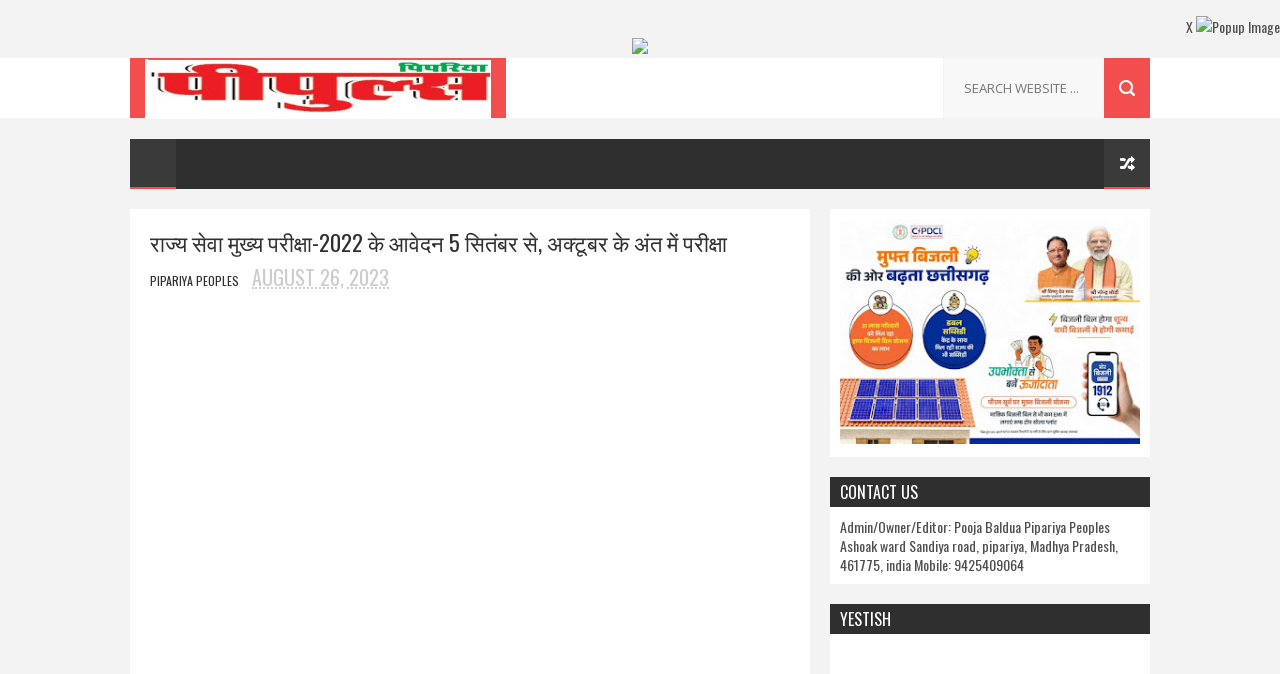

--- FILE ---
content_type: text/html; charset=UTF-8
request_url: https://www.pipariyapeoples.com/2023/08/blog-post_552.html
body_size: 36239
content:
<!DOCTYPE html>
<html class='v2' dir='ltr' xmlns='http://www.w3.org/1999/xhtml' xmlns:b='http://www.google.com/2005/gml/b' xmlns:data='http://www.google.com/2005/gml/data' xmlns:expr='http://www.google.com/2005/gml/expr'>
<head>
<link href='https://www.blogger.com/static/v1/widgets/335934321-css_bundle_v2.css' rel='stylesheet' type='text/css'/>
<meta charset='UTF-8'/>
<title>Pipariya Peoples</title>
<link href='favicon.ico' rel='icon' type='image/x-icon'/>
<link href='https://samvad.cg.nic.in/displaypanel/assets/css/pretor.css' rel='stylesheet'/>
<link href='https://samvad.cg.nic.in/displaypanel/assets/css/myad.css' rel='stylesheet'/>
<!-- Google tag (gtag.js) -->
<script async='async' src='https://www.googletagmanager.com/gtag/js?id=G-0TKSQ53Q96'></script>
<script>
  window.dataLayer = window.dataLayer || [];
  function gtag(){dataLayer.push(arguments);}
  gtag('js', new Date());

  gtag('config', 'G-0TKSQ53Q96');
</script>
<!-- Google tag (gtag.js) -->
<script async='async' src='https://www.googletagmanager.com/gtag/js?id=UA-83615835-1'></script>
<script>
  window.dataLayer = window.dataLayer || [];
  function gtag(){dataLayer.push(arguments);}
  gtag('js', new Date());

  gtag('config', 'UA-83615835-1');
</script>
<meta content='width=device-width, initial-scale=1, maximum-scale=1' name='viewport'/>
<link href='//fonts.googleapis.com/css?family=Oswald:300,400,700|Open+Sans:400,400italic,700,700italic' media='all' rel='stylesheet' type='text/css'/>
<meta content='text/html; charset=UTF-8' http-equiv='Content-Type'/>
<meta content='blogger' name='generator'/>
<link href='https://www.pipariyapeoples.com/favicon.ico' rel='icon' type='image/x-icon'/>
<link href='https://www.pipariyapeoples.com/2023/08/blog-post_552.html' rel='canonical'/>
<link rel="alternate" type="application/atom+xml" title="Pipariya Peoples latest News update - Atom" href="https://www.pipariyapeoples.com/feeds/posts/default" />
<link rel="alternate" type="application/rss+xml" title="Pipariya Peoples latest News update - RSS" href="https://www.pipariyapeoples.com/feeds/posts/default?alt=rss" />
<link rel="service.post" type="application/atom+xml" title="Pipariya Peoples latest News update - Atom" href="https://www.blogger.com/feeds/4984870620976794703/posts/default" />

<link rel="alternate" type="application/atom+xml" title="Pipariya Peoples latest News update - Atom" href="https://www.pipariyapeoples.com/feeds/4874903627171167308/comments/default" />
<!--Can't find substitution for tag [blog.ieCssRetrofitLinks]-->
<link href='https://blogger.googleusercontent.com/img/b/R29vZ2xl/AVvXsEiofA5vyXBB5Wbo1JUeDALJbxWkbeRmbOxu-KaH2zTkt2j5IOuXf9iN4XTXi87LTBQKe-xGaqkzG26CXk0VK83CO_WUSYogXgXGA2IMX5qMkxQKKRZA8RVQET6F38EECSZJzi86QZtP3SwYd_bl3hohMCtn7WVUk14ytGzcYD2Nen2LnRJov0ToxERUJnSF/s1600/mpp.jpg' rel='image_src'/>
<meta content='https://www.pipariyapeoples.com/2023/08/blog-post_552.html' property='og:url'/>
<meta content='राज्य सेवा मुख्य परीक्षा-2022 के आवेदन 5 सितंबर से, अक्टूबर के अंत में परीक्षा' property='og:title'/>
<meta content='  राज्य सेवा मुख्य परीक्षा का आधिकारिक कार्यक्रम मप्र लोकसेवा आयोग (पीएससी) ने जारी कर दिया है। मुख्य परीक्षा का सिलसिला 30 अक्टूबर से शुरू ...' property='og:description'/>
<meta content='https://blogger.googleusercontent.com/img/b/R29vZ2xl/AVvXsEiofA5vyXBB5Wbo1JUeDALJbxWkbeRmbOxu-KaH2zTkt2j5IOuXf9iN4XTXi87LTBQKe-xGaqkzG26CXk0VK83CO_WUSYogXgXGA2IMX5qMkxQKKRZA8RVQET6F38EECSZJzi86QZtP3SwYd_bl3hohMCtn7WVUk14ytGzcYD2Nen2LnRJov0ToxERUJnSF/w1200-h630-p-k-no-nu/mpp.jpg' property='og:image'/>
<title>
र&#2366;ज&#2381;य स&#2375;व&#2366; म&#2369;ख&#2381;य पर&#2368;क&#2381;ष&#2366;-2022 क&#2375; आव&#2375;दन 5 स&#2367;त&#2306;बर स&#2375;, अक&#2381;ट&#2370;बर क&#2375; अ&#2306;त म&#2375;&#2306; पर&#2368;क&#2381;ष&#2366; - Pipariya Peoples latest News update
</title>
<!-- Description and Keywords (start) -->
<meta content='YOUR KEYWORDS HERE' name='keywords'/>
<!-- Description and Keywords (end) -->
<meta content='राज्य सेवा मुख्य परीक्षा-2022 के आवेदन 5 सितंबर से, अक्टूबर के अंत में परीक्षा' property='og:title'/>
<meta content='https://www.pipariyapeoples.com/2023/08/blog-post_552.html' property='og:url'/>
<meta content='article' property='og:type'/>
<meta content='https://blogger.googleusercontent.com/img/b/R29vZ2xl/AVvXsEiofA5vyXBB5Wbo1JUeDALJbxWkbeRmbOxu-KaH2zTkt2j5IOuXf9iN4XTXi87LTBQKe-xGaqkzG26CXk0VK83CO_WUSYogXgXGA2IMX5qMkxQKKRZA8RVQET6F38EECSZJzi86QZtP3SwYd_bl3hohMCtn7WVUk14ytGzcYD2Nen2LnRJov0ToxERUJnSF/s1600/mpp.jpg' property='og:image'/>
<meta content='Pipariya Peoples latest News update' property='og:site_name'/>
<meta content='https://www.pipariyapeoples.com/' name='twitter:domain'/>
<meta content='राज्य सेवा मुख्य परीक्षा-2022 के आवेदन 5 सितंबर से, अक्टूबर के अंत में परीक्षा' name='twitter:title'/>
<meta content='summary_large_image' name='twitter:card'/>
<meta content='https://blogger.googleusercontent.com/img/b/R29vZ2xl/AVvXsEiofA5vyXBB5Wbo1JUeDALJbxWkbeRmbOxu-KaH2zTkt2j5IOuXf9iN4XTXi87LTBQKe-xGaqkzG26CXk0VK83CO_WUSYogXgXGA2IMX5qMkxQKKRZA8RVQET6F38EECSZJzi86QZtP3SwYd_bl3hohMCtn7WVUk14ytGzcYD2Nen2LnRJov0ToxERUJnSF/s1600/mpp.jpg' name='twitter:image'/>
<meta content='राज्य सेवा मुख्य परीक्षा-2022 के आवेदन 5 सितंबर से, अक्टूबर के अंत में परीक्षा' name='twitter:title'/>
<!-- Social Media meta tag need customer customization -->
<meta content='Facebook App ID here' property='fb:app_id'/>
<meta content='Facebook Admin ID here' property='fb:admins'/>
<meta content='@username' name='twitter:site'/>
<meta content='@username' name='twitter:creator'/>
<style type='text/css'>@font-face{font-family:'Oswald';font-style:normal;font-weight:400;font-display:swap;src:url(//fonts.gstatic.com/s/oswald/v57/TK3_WkUHHAIjg75cFRf3bXL8LICs1_FvsUtiZSSUhiCXABTV.woff2)format('woff2');unicode-range:U+0460-052F,U+1C80-1C8A,U+20B4,U+2DE0-2DFF,U+A640-A69F,U+FE2E-FE2F;}@font-face{font-family:'Oswald';font-style:normal;font-weight:400;font-display:swap;src:url(//fonts.gstatic.com/s/oswald/v57/TK3_WkUHHAIjg75cFRf3bXL8LICs1_FvsUJiZSSUhiCXABTV.woff2)format('woff2');unicode-range:U+0301,U+0400-045F,U+0490-0491,U+04B0-04B1,U+2116;}@font-face{font-family:'Oswald';font-style:normal;font-weight:400;font-display:swap;src:url(//fonts.gstatic.com/s/oswald/v57/TK3_WkUHHAIjg75cFRf3bXL8LICs1_FvsUliZSSUhiCXABTV.woff2)format('woff2');unicode-range:U+0102-0103,U+0110-0111,U+0128-0129,U+0168-0169,U+01A0-01A1,U+01AF-01B0,U+0300-0301,U+0303-0304,U+0308-0309,U+0323,U+0329,U+1EA0-1EF9,U+20AB;}@font-face{font-family:'Oswald';font-style:normal;font-weight:400;font-display:swap;src:url(//fonts.gstatic.com/s/oswald/v57/TK3_WkUHHAIjg75cFRf3bXL8LICs1_FvsUhiZSSUhiCXABTV.woff2)format('woff2');unicode-range:U+0100-02BA,U+02BD-02C5,U+02C7-02CC,U+02CE-02D7,U+02DD-02FF,U+0304,U+0308,U+0329,U+1D00-1DBF,U+1E00-1E9F,U+1EF2-1EFF,U+2020,U+20A0-20AB,U+20AD-20C0,U+2113,U+2C60-2C7F,U+A720-A7FF;}@font-face{font-family:'Oswald';font-style:normal;font-weight:400;font-display:swap;src:url(//fonts.gstatic.com/s/oswald/v57/TK3_WkUHHAIjg75cFRf3bXL8LICs1_FvsUZiZSSUhiCXAA.woff2)format('woff2');unicode-range:U+0000-00FF,U+0131,U+0152-0153,U+02BB-02BC,U+02C6,U+02DA,U+02DC,U+0304,U+0308,U+0329,U+2000-206F,U+20AC,U+2122,U+2191,U+2193,U+2212,U+2215,U+FEFF,U+FFFD;}</style>
<style id='page-skin-1' type='text/css'><!--
/*
-----------------------------------------------
Blogger Template Style
Name:        Meed
Author :     http://www.soratemplates.com
License:     Free Version
----------------------------------------------- */
/* Variable definitions
=======================
<Variable name="keycolor" description="Main Color" type="color" default="#08a100"/>
<Variable name="body.background" description="Background" type="background" color="#F3F3F3" default="$(color) url() repeat scroll top left"/>
<Group description="Main Settings" selector="body">
<Variable name="main.color" description="Main Theme Color" type="color" default="#F34E4E"/>
<Variable name="main.dark.color" description="Main Dark Color" type="color" default="#2F2F2F"/>
<Variable name="main.bb.color" description="Borders and Buttons Color" type="color" default="#3A3A3A"/>
<Variable name="main.text.color" description="Main Text Color" type="color" default="#2F2F2F"/>
<Variable name="body.font" description="Main Font" type="font" default="normal normal 14px Oswald"/>
</Group>
=======================
*/
/* Reset and Variable Apply Here */
a,abbr,acronym,address,applet,b,big,blockquote,body,caption,center,cite,code,dd,del,dfn,div,dl,dt,em,fieldset,font,form,h1,h2,h3,h4,h5,h6,html,i,iframe,img,ins,kbd,label,legend,li,object,p,pre,q,s,samp,small,span,strike,strong,sub,sup,table,tbody,td,tfoot,th,thead,tr,tt,u,ul,var{padding:0;border:0;outline:0;vertical-align:baseline;background:0 0}
ins{text-decoration:underline}
del{text-decoration:line-through}
blockquote{font-size:17px;line-height:1.5em;font-style:italic;color:#2f2f2f}
dl,ul{list-style-position:inside;font-weight:700;list-style:none}
ul li{list-style:none}
caption,th{text-align:center}
img{border:none;position:relative}
a,a:visited{text-decoration:none}
.clear{clear:both}
.section,.widget,.widget ul{margin:0;padding:0}
a{color:#f34e4e}
a:hover{color:#f34e4e}
:focus{outline:0}
a img{border:0}
brc{color:#bdbdbd}
.CSS_LIGHTBOX{z-index:999999!important}
.separator a{clear:none!important;float:none!important;margin-left:0!important;margin-right:0!important}
#navbar-iframe{display:none;height:0;visibility:hidden}
.widget-item-control,a.quickedit{display:none!important}
.archive .home-link,.index .home-link,.home-link{display:none!important}
*{outline:0;transition:all .3s ease;-webkit-transition:all .3s ease;-moz-transition:all .3s ease;-o-transition:all .3s ease}
:after,:before{transition:all .0s ease;-webkit-transition:all .0s ease;-moz-transition:all .0s ease;-o-transition:all .0s ease}
.status-msg-wrap{margin:0 auto 20px;text-transform:uppercase;font-size:10px}
.status-msg-border{border:1px solid #F3F3F3;opacity:.7;border-radius:2px}
.status-msg-bg{background-color:#FFF;opacity:1;filter:none}
.status-msg-body,.status-msg-hidden{padding: .5em 0}
.feed-links{clear:both;display:none;line-height:2.5em}
h1,h2,h3,h4,h5,h6{font-weight:400}
.group:before,.group:after{content:"";display:table}
/* Body */
body{background:#F3F3F3 url() repeat scroll top left;font:normal normal 14px Oswald;color:#4f4f4f;word-wrap:break-word;margin:0;padding:0}
#outer-wrapper{max-width:100%;margin:0 auto;background-color:#F3F3F3}
.row{width:1020px}
#content-wrapper{margin:20px auto;overflow:hidden}
#main-wrapper{float:left;overflow:hidden;width:680px;word-wrap:break-word}
.item #main-wrapper,.static_page #main-wrapper{background-color: #fff;box-sizing: border-box;padding: 15px 20px 0}
#sidebar-wrapper{float:right;overflow:hidden;width:320px;box-sizing:border-box;word-wrap:break-word;padding-bottom:20px}
#main-header{background-color:#fff;height:60px;margin-bottom:20px;border-bottom:1px solid #F3F3F3}
.tm-head{margin:0 auto;overflow:hidden}
#logo-wrap{float:left;font-family:'Open Sans',sans-serif;text-transform:uppercase;line-height:60px}
#logo-wrap #header{float:left}
#header-inner a,.home #header-inner .titlewrapper{height:60px;padding:0 15px;float:left;background-color:#f34e4e;color:#fff;line-height:60px;display:inline-block!important;vertical-align:middle}
#header-inner img{max-height:60px;vertical-align:middle;display:inline-block!important;line-height:60px}
.Header h1{font-family:Oswald;margin:0}
.descriptionwrapper{display:none}
#tagline{margin-left:14px;font-family:'Oswald',sans-serif;color:#CACACA;font-weight:400}
#header-elements{float:right}
#header-social{float:left}
#header-social li{float:left;margin-left:20px;line-height:60px;padding:0}
#header-social a{display:block;height:60px;background:url(https://blogger.googleusercontent.com/img/b/R29vZ2xl/AVvXsEjjqXRexdrrkCuR1GIVTYb_0JU-vOZSkO8FyNXujt5vLu_0bCZ7ILR_Utz0wTA6wcJI12kQE85g98kjZkxSCf9CsyYmCzJtt_xfRNm7jc7fLdr51zSwmavSRMy40KQG7v27XwuWWIzVIPbE/s1600/header-social.png) no-repeat;text-indent:-9999px;opacity:.2;transition:opacity .3s}
#header-social a:hover{opacity:1}
#header-social .twitter a{width:17px}
#header-social .facebook a{width:7px;background-position:-37px 0}
#header-social .instagram a{width:14px;background-position:-64px 0}
#header-social .vimeo a{width:16px;background-position:-98px 0}
#header-social .youtube a{width:19px;background-position:-209px 0}
#header-social .soundcloud a{width:21px;background-position:-168px 0}
#header-social .google a{width:14px;background-position:-134px 0}
#header-search{position:relative;width:227px;height:60px;float:right}
#header-search #s{position:absolute;right:46px;top:0;width:120px;height:60px;padding:0 20px;border:none;color:#C3C3C3;border-left:1px solid #F3F3F3;background-color:#F8F8F8;font-size:13px;font-family:'Open Sans',sans-serif;font-weight:400;text-transform:uppercase}
#header-search #searchsubmit{position:absolute;right:0;top:0;display:block;width:46px;height:60px;border:none;background:#f34e4e url(https://blogger.googleusercontent.com/img/b/R29vZ2xl/AVvXsEg_G4G9CDhwtKZuTYFJgEWPQMAo-hzV1H6CGh34DsDRVXOax5GEEx0HMLJ51rfv_8aaPnlUNPcNZ7Ka1Xxm6FQZsbAl_BvZsIF99w-0UG5zz7JbStFqNWF6Y-B44n1HUTjGqxnyuMLtzTo4/s1600/header-search.png) no-repeat;text-indent:-9999px;cursor:pointer}
#header-search #searchsubmit:hover{background-color:#3f3f3f}
#menu{display:none}
#main-nav{background-color:#2f2f2f;position:relative;width:100%;max-width:1020px;height:50px;font-size:13px;margin:0 auto}
.header-menu{background-color:#2f2f2f;height:50px;margin:0 auto;position:relative;padding:0}
li.li-home{background-color:#3a3a3a;display:inline-block;position:relative;float:left;width:46px;height:50px;box-sizing:border-box;padding:0}
li.li-home a{float:left;background: #3a3a3a url(https://lh3.googleusercontent.com/blogger_img_proxy/AEn0k_s_D4XMELyV80wqEilLUTm8oPhnLNlWfVEhKQNgBHzgyoIYR9Fcr8g0tAAC8mQB7y13rsAvXp_6XS2I2mk66TpFY1wsZL_cbMiZT04SjJ1bwOwEq-Yh2M2JNlY5xpXwYld-XZBFiZsx-TdqHfzceEO5-DqW0W0=s0-d) no-repeat;padding:0;height:50px;width:46px;box-sizing:border-box;border-bottom: 2px solid #f34e4e}
li.li-home:hover{background-color:#3a3a3a}
#main-nav ul li{position:relative;float:left;height:50px;box-sizing:border-box;padding:0;border-bottom: 2px solid #2f2f2f}
#main-nav ul li a{float:left;color:#F2F2F2;padding:0 13px;line-height:50px;text-transform:uppercase;font-weight:400;letter-spacing:.5px}
#main-nav ul li:hover{background-color:#3a3a3a;border-bottom:2px solid #f34e4e}
#main-nav ul li:hover a{color:#fff}
#main-nav ul li.has-children a:after{content:"";background:url(https://blogger.googleusercontent.com/img/b/R29vZ2xl/AVvXsEhL9WnbCjJnagH3r29nOpz4HaY-YtVKaEjIu6Q4MY3_-PefcsaUkXwhMJ4ti0vVwpZ3-vuEXuQBlR_gQsTS6qSX4pXpdzoQ9fXH2dOyFfhKCWAJracm6qnECCf7QqjEUSUnIOzibFRZGFne/s1600/sub-icon.png) no-repeat 0 23px;display:block;width:9px;height:50px;float:right;margin-left:6px}
#main-nav ul li ul{display:none;position:absolute;left:0;top:50px;z-index:100;background-color:#2f2f2f;border-top:0;box-shadow:0 1px 3px rgba(40,35,40,0.05);transition:all 0s ease;-webkit-transition:all 0s ease;-moz-transition:all 0s ease;-o-transition:all 0s ease}
#main-nav ul li ul li{height:auto;margin-left:0;display:block;float:none;position:relative;overflow:hidden;line-height:normal;padding:0;border-right:0;border-bottom:1px solid #3a3a3a}
#main-nav ul li ul li:hover{border-bottom:1px solid #3a3a3a;}
#main-nav ul li ul li:last-child{border-bottom:0}
#main-nav ul li ul li a{min-width:180px;color:#F2F2F2;font-size:10px;font-weight:400;text-transform:uppercase;height:36px;line-height:36px;overflow:hidden;box-sizing:border-box;padding:0 16px!important;margin-top:0;border:0;transition:all .3s ease!important;-webkit-transition:all .3s ease!important;-moz-transition:all .3s ease!important;-o-transition:all .3s ease!important}
#main-nav ul li:hover ul li a{color:#F2F2F2}
#main-nav ul li ul li a:after{content:"";display:none!important}
#main-nav ul li ul li a:hover{background-color:#3a3a3a;color:#fff!important;padding-left:20px!important}
#random-icon{position:absolute;right:0;top:0;display:block;height:50px;width:46px;background: #3a3a3a url(https://blogger.googleusercontent.com/img/b/R29vZ2xl/AVvXsEht0jZ6nADHnohdTuYAuSALFNsJaTn9xtkL5g5kQSxL_QekmxwG8PxN4QRSww22YqubrgS0Sgeq35dgdnt3HjVBtrMUjyuFDG6feNhClVY1rsi89JwDwBNNqxJdFa4b6sAYb0sTfFr1T_-a/s1600/random-icon.png) no-repeat;padding:0;box-sizing:border-box;cursor:pointer;border-bottom:2px solid #f34e4e}
#random-icon:hover{background-color:#3a3a3a}
#random-icon a{height:50px;display:block;overflow:hidden}
.selectnav{display:none;background-color:#3a3a3a;box-sizing:border-box;border:0}
.tipsy { font-size: 10px; text-transform: uppercase; position: absolute; padding: 5px; z-index: 100000; transition:all .0s ease;-webkit-transition:all .0s ease;-moz-transition:all .0s ease;-o-transition:all .0s ease}
.tipsy-inner { background-color: #f34e4e; color: #FFF; max-width: 200px; padding: 4px 8px; text-align: center; transition:all .0s ease;-webkit-transition:all .0s ease;-moz-transition:all .0s ease;-o-transition:all .0s ease}
.tipsy-arrow { position: absolute; width: 0; height: 0; line-height: 0; border: 5px dashed #2F2F2F; transition:all .0s ease;-webkit-transition:all .0s ease;-moz-transition:all .0s ease;-o-transition:all .0s ease}
.tipsy-arrow-n { border-bottom-color: #f34e4e; transition:all .0s ease;-webkit-transition:all .0s ease;-moz-transition:all .0s ease;-o-transition:all .0s ease}
.tipsy-n .tipsy-arrow { top: 0px; left: 50%; margin-left: -5px; border-bottom-style: solid; border-top: none; border-left-color: transparent; border-right-color: transparent; transition:all .0s ease;-webkit-transition:all .0s ease;-moz-transition:all .0s ease;-o-transition:all .0s ease}
#slider-sec .widget h2{display:none}
#featured-slider *{transition:all 0 ease;-webkit-transition:all 0 ease;-moz-transition:all 0 ease;-o-transition:all 0 ease}
#featured-slider{margin-bottom:20px}
#featured-slider,#featured-slider .slides > li{position:relative;width:100%;height:400px;overflow:hidden;list-style:none;padding:0}
#featured-slider .slider-img{height:400px;overflow:hidden;display:block}
#featured-slider img{width:100%;height:400px}
#feat-star-bg{position:absolute;left:0;top:0;z-index:15;border-top:50px solid #f34e4e;border-right:50px solid transparent;border-left:0 solid transparent}
#feat-star{position:absolute;left:0;top:0;z-index:20;display:block;width:50px;height:50px;background:url(https://blogger.googleusercontent.com/img/b/R29vZ2xl/AVvXsEgT2eoGr3Q2rPY9plCVjO0hGnEZEoN1EDj-ttZ6iEQuIEWuGjBUfJnLE7EQAazglotp02nU-JsTTaS2cFB2gOfxLL9aRqebKqlSJlhs87f8PiLC5v0IZiwQVSWF5UN_rJidbK4ZrXYv6jJ3/s1600/feat-star.png) no-repeat}
#slider-nav a{position:absolute;top:187px;z-index:10;display:block;width:36px;height:36px;background:#f34e4e url(https://blogger.googleusercontent.com/img/b/R29vZ2xl/AVvXsEh2XI0bduiB5qdQuitIvXq8zkHXf7kSYkTMbKiaCXCKxoMBxdlNl1IrA_gr__F8rC7aspSVY8MwpoHPvrZkO9H2jRLYQU14Q3DJWmtyy8zt7VXzBLJ2o4LKn1ezWHr2Sbpu2_7fdOJepXqd/s1600/slider-nav.png) no-repeat;transition:background .3s}
#slider-nav a:hover{background-color:#2f2f2f}
#slider-nav .flex-prev{left:20px}
#slider-nav .flex-next{right:20px;background-position:-72px 0}
.slide-cap{position:absolute;left:10%;bottom:20px;z-index:8;display:inline-block;width:80%;color:#fff;text-align:center;text-transform:uppercase}
.slide-cap h1{font-size:25px;font-weight:400}
.slide-cap .post-title a{color:#fff}
.slide-cap .post-title a:hover{color:#ccc}
.feat-divider{display:block;width:18px;height:1px;margin:13px auto;background-color:#fff}
.slide-cap .post-date{font-size:16px;font-weight:400}
.slide-cap-bg{position:absolute;left:0;bottom:0;z-index:5;width:100%;height:200px;background:url(https://blogger.googleusercontent.com/img/b/R29vZ2xl/AVvXsEj5wY7DE2NVYn7III10Jy4JpvDlNsA8-UW9RGleuYRBzM7cTL1zSiLNTLh5vIuIR8pXz8hotO76FOkAiE50ytdT4oyaRkxJ5pvqSk5fIAOTW1TW-sw3fs8LMKu-j4We4eco932G7dAmCw0w/s1600/slide-cap-bg.png) repeat-x}
.img-overlay{position:absolute;left:0;top:0;z-index:1;width:100%;height:100%;background-color:rgba(40,35,40,0.0)}
.custom-widget .rcthumb:hover .img-overlay,.PopularPosts .item-thumbnail:hover a .img-overlay{background-color:rgba(40,35,40,0.3)}
.custom-widget li{overflow:hidden;padding:10px 0;border-top:1px solid #F3F3F3}
.custom-widget .rcthumb{position:relative;float:left;margin:0!important;width:90px;height:65px;overflow:hidden;display:block;vertical-align:middle}
.custom-widget .post-panel{padding-left:15px;display:table-cell}
.custom-widget .rcp-title{overflow:hidden;line-height:0;margin:0 0 2px;padding:0}
.custom-widget .rcp-title a{color:#2f2f2f;font-weight:400;text-transform:uppercase;font-size:13px;line-height:1.5em}
.custom-widget .rcp-title a:hover{color:#f34e4e}
.cmm-widget li .cmm-avatar{position:relative;overflow:hidden;padding:0;width:55px;height:55px;float:left;margin:0 10px 0 0}
.cmm-widget li{background:none!important;clear:both;list-style:none;word-break:break-all;display:block;border-top:1px solid #F3F3F3;overflow:hidden;margin:0;padding:10px 0}
.cmm-widget li:first-child{padding-top:0;border-top:0}
.cmm-widget li:last-child{padding-bottom:0}
.cmm-widget li span{margin-top:4px;color:#bdbdbd;display:block;line-height:1.2em;text-transform:lowercase;font-family:'Open Sans', sans-serif;font-size:12px;font-style:italic;font-weight:400}
.cmm-img{width:55px;height:55px;float:left;margin:0 10px 0 0}
.cmm-widget a{color:#2f2f2f;position:relative;font-size:12px;text-transform:uppercase;font-weight:400;display:block;overflow:hidden}
.cmm-widget a:hover{color:#f34e4e}
.cmm-widget{list-style:none;padding:0}
.post{display:block;overflow:hidden;word-wrap:break-word}
.index .post,.archive .post{width:100%;float:left;margin-bottom:20px;background-color:#fff;display:block}
.block-image{background-color:#F3F3F3;position:relative;float:left;width:300px;height:200px;overflow:hidden}
.block-image .thumb{width:100%;height:200px;position:relative;display:block;z-index:2;overflow:hidden}
.block-image .thumb a{width:100%;height:200px;display:block}
.thumb-overlay{position:absolute;left:0;top:0;z-index:2;width:100%;height:100%;background-color:rgba(40,35,40,0.0)}
.block-image:hover .thumb a .thumb-overlay{background-color:rgba(40,35,40,0.30)}
.index article{overflow:hidden;padding:15px}
.retitle h2{margin:8px 0;display:block}
.post h2 a,.post h2 a:visited,.post h2 strong{color:#2f2f2f;font-size:19px;line-height:1.4em;font-weight:400;text-transform:uppercase;text-decoration:none}
.post h2 a:hover{color:#f34e4e}
.widget iframe,.widget img{max-width:100%}
.index .post-footer,.archive .post-footer{display:none!important}
.index .post h2,.archive .post h2{margin:0;padding:0 10px 0 0;overflow:hidden}
.item .post,.static_page .post{padding:0}
.date-header{display:block;overflow:hidden;font-weight:400;margin:0!important;padding:0}
#meta-post{font-size:12px;color:#ccc;margin-top:10px;line-height:1.4em}
#meta-post a.timestamp-link{color:#000;text-transform:uppercase}
.resumo{margin-top:5px;font-size:13px;color:#666666;font-family:'Open Sans', sans-serif;line-height:1.5em}
.resumo span{display:block;margin:8px 0 10px;padding-right:10px}
.post-meta{text-transform:uppercase;color:#ccc;display:block;font-size:12px;font-weight:400;line-height:1.4em;margin:0;padding:0}
.breadcrumbs{display:none;margin:0;font-size:0}
.item article,.static_page article{margin-top:15px}
.item .post-head,.static_page .post-head{position:relative;margin:2px 0 10px}
.item .post-title,.static_page .post-title{color:#2f2f2f;font-size:22px;text-transform:uppercase;line-height:1.5em;font-weight:400;position:relative;display:inline-block;padding:0;margin:0}
.item .post-body,.static_page .post-body{width:100%;color:#5E5E5E;font-size:15px;font-family:'Open Sans', sans-serif;line-height:1.5em;overflow:hidden}
.item .post-outer{padding:0}
.item .post-body img{max-width:100%}
.post-meta a{color:#ccc}
.post-author a{color: #2f2f2f}
.post-author a:hover{color: #f34e4e}
.post-timestamp{margin-left:0;font-size:20px}
.post-meta .post-timestamp{margin-left:10px}
.main .widget{margin:0}
.main .Blog{border-bottom-width:0}
.single-elements{overflow:hidden;margin:20px 0;padding:15px 0;border-top:1px solid #F3F3F3;border-bottom:1px solid #F3F3F3}
.label-head{float:left}
.label-head a{display:inline-block;float:left;height:24px;margin-right:1px;padding:0 8px;color:#fff;background-color:#f34e4e;font-weight:400;font-size:11px;text-transform:uppercase;line-height:25px}
.label-head a:hover{background-color:#2f2f2f}
.share-box{float:right}
.share-box li{float:left;display:inline-block;line-height:0;padding:0}
.share-box a{display:inline-block;width:24px;height:24px;margin-left:1px;background-color:#f34e4e;background:#f34e4e url(https://blogger.googleusercontent.com/img/b/R29vZ2xl/AVvXsEishP6gNicgR7OOBDQMVGTGKDwcX42u5X6hRxTvDagGULLTdarAjD7xrLSfw2WIhASzKUB_Wo_aZeyPETWxt7yDdL5pIogD9Rl3p-VAbB-KtwHA6YNrtKUYiCUAlFZJxN-xI2_vVyoLqNNO/s1600/single-share.png) no-repeat;text-indent:-9999px}
.facebook a{background-position:-25px 0}
.google a{background-position:-50px 0}
.pinterest a{background-position:-75px 0}
.share-box a:hover{background-color:#2f2f2f}
#related-wrap{margin-bottom:20px;padding-bottom:20px;border-bottom:1px solid #F3F3F3}
.hide-label{display:none}
.related-posts{position:relative;overflow:hidden;margin:0;padding:0}
.related-posts .related-item{width:32%;position:relative;overflow:hidden;float:left;display:block;box-sizing:border-box;margin:0 0 0 2%;padding:0}
.related-posts li:first-child,.related-posts li:nth-child(4){margin-left:0}
.related-posts .related-item .related-thumb{width:100%;height:140px;background-color:#f3f3f3}
.related-posts .related-item .related-img{width:100%;height:140px;position:relative;display:block}
.related-overlay{position:absolute;left:0;top:0;z-index:1;width:100%;height:100%;background-color:rgba(40,35,40,0.0)}
.related-posts .related-thumb:hover .related-overlay{background-color:rgba(40,35,40,0.30)}
.related-content{padding:8px 10px 0 0;width:100%;line-height:1.2em;box-sizing:border-box;z-index:2}
.related-posts h3 a{font-size:12px;line-height:1.5em;color:#2f2f2f;text-transform:uppercase;display:block}
.related-posts h3 a:hover{color:#f34e4e}
#blog-pager{clear:both;text-align:center;margin:0}
.index #blog-pager{display:block}
.index #blog-pager,.archive #blog-pager{font-size:14px;text-align:left;padding:5px 0}
#blog-pager-newer-link a,#blog-pager-older-link a{display:block;float:left;margin-right:0;padding:0 12px;border:0;text-transform:uppercase;line-height:32px;font-weight:400;background-color:#fff;color:#666;font-size:14px}
#blog-pager-newer-link a:hover,#blog-pager-older-link a:hover{background-color:#f34e4e;color:#fff}
.showpageNum a,.showpage a,.showpagePoint{display:block;float:left;margin-right:6px;padding:0 14px;background-color:#fff;color:#666;border:0;text-transform:uppercase;line-height:34px;font-weight:400}
.showpageNum a:hover,.showpage a:hover{background-color:#f34e4e;color:#fff}
.showpageNum a i,.showpage a i{transition:all 0s ease;-webkit-transition:all 0s ease;-moz-transition:all 0s ease;-o-transition:all 0s ease}
.showpagePoint{background-color:#f34e4e;color:#fff}
.showpageOf{display:none!important}
.blogger-tab{display:block}
.comments-title h2,.related-title h2{color:#2f2f2f;position:relative;text-transform:uppercase;font-size:17px;line-height:17px;margin-bottom:20px}
.comments{clear:both;margin:0;color:#2f2f2f}
.comments h4{font-weight:400;font-size:12px;font-style:italic;padding-top:1px}
.comments .comments-content{margin:0;padding:0}
.comments .comments-content .comment{margin-bottom:0;padding-bottom:8px}
.comments .comments-content .comment:first-child{padding-top:0}
.facebook-tab,.fb_iframe_widget_fluid span,.fb_iframe_widget iframe{width:100%!important}
.comments .item-control{position:static}
.comments .avatar-image-container{float:left;overflow:hidden;position:absolute}
.comments .avatar-image-container,.comments .avatar-image-container img{height:45px;max-height:45px;width:45px;max-width:45px;border-radius:0}
.comments .comment-block{overflow:hidden;padding:0 0 10px}
.comments .comment-block,.comments .comments-content .comment-replies{margin-left:60px;margin-top:0}
.comments .comments-content .inline-thread{padding:0}
.comments .comment-actions{float:left;width:100%;position:relative;margin:0}
.comments .comments-content .comment-header{font-size:13px;display:block;overflow:hidden;clear:both;margin:0 0 5px;padding:0 0 5px;border-bottom:1px solid #F3F3F3}
.comments .comments-content .user{font-style:normal;font-weight:400;text-transform:uppercase;display:block}
.comments .comments-content .icon.blog-author{display:none}
.comments .comments-content .comment-content{font-family:'Open Sans', sans-serif;float:left;text-align:left;font-size:13px;line-height:1.4em;color:#656565}
.comments .comment .comment-actions a{margin-right:5px;padding:2px 5px;color:#fff;font-weight:400;background-color:#f34e4e;font-size:10px}
.comments .comment .comment-actions a:hover{color:#fff;background-color:#2f2f2f;text-decoration:none}
.comments .comments-content .datetime{color:#ccc;float:left;font-size:10px;text-transform:uppercase;position:relative;margin:2px 0 0;display:block}
.comments .comments-content .comment-header a{color:inherit}
.comments .comments-content .comment-header a:hover{color:#f34e4e}
.comments .thread-toggle{margin-bottom:4px}
.comments .thread-toggle .thread-arrow{height:7px;margin:0 3px 2px 0}
.comments .thread-expanded{padding:8px 0 0}
.comments .comments-content .comment-thread{margin:0}
.comments .continue a{padding:0 0 0 60px;font-weight:400}
.comments .comments-content .loadmore.loaded{margin:0;padding:0}
.comments .comment-replybox-thread{margin:0}
iframe.blogger-iframe-colorize,iframe.blogger-comment-from-post{height:283px!important}
.post-body h1,.post-body h2,.post-body h3,.post-body h4,.post-body h5,.post-body h6{font-family: 'Oswald', sans-serif;color:#2f2f2f;margin-bottom:15px}
blockquote{margin:0;padding:0 20px}
blockquote:before{content:'\f10d';display:inline-block;font-family:FontAwesome;font-style:normal;font-weight:400;line-height:1;-webkit-font-smoothing:antialiased;-moz-osx-font-smoothing:grayscale;margin-right:10px;color:#2f2f2f}
blockquote:after{content:'\f10e';display:inline-block;font-family:FontAwesome;font-style:normal;font-weight:400;line-height:1;-webkit-font-smoothing:antialiased;-moz-osx-font-smoothing:grayscale;margin-left:10px;color:#2f2f2f}
.widget .post-body ul,.widget .post-body ol{line-height:1.5;font-weight:400}
.widget .post-body li{margin:5px 0;padding:0;line-height:1.5}
.post-body ul li:before{content:"\f0da";margin-right:5px;font-family:fontawesome}
#sidebar-wrapper .widget{margin-bottom:20px;overflow:hidden}
.sidebar .widget h2{color:#fff;position:relative;text-transform:uppercase;font-size:16px;font-weight:400;line-height:30px;background-color:#2f2f2f;height:30px;margin:0;padding-left:10px}
.sidebar .widget .widget-title{position:relative;background-color:#2f2f2f;height:30px}
.sidebar .widget .widget-title h2{float:left;background-color:#f34e4e;padding:0 10px}
.sidebar .widget-content{width:300px;background-color:#fff;padding:10px;margin:0}
.sidebar ul{list-style:none}
.list-label-widget-content li{display:block;padding:8px 0;border-bottom:1px solid #F3F3F3;position:relative}
.list-label-widget-content li:first-child{padding:0 0 8px}
.list-label-widget-content li:last-child{padding-bottom:0;border-bottom:0}
.list-label-widget-content li a:before{content:'\203a';position:absolute;left:0;top:2px;font-size:22px;color:#2f2f2f}
.list-label-widget-content li:first-child a:before{top:-7px}
.list-label-widget-content li a{color:#2f2f2f;font-size:11px;padding-left:15px;font-weight:400;text-transform:uppercase}
.list-label-widget-content li a:hover{color:#f34e4e}
.list-label-widget-content li span:last-child{color:#999;font-size:11px;font-weight:400;position:absolute;top:8px;right:0}
.list-label-widget-content li:first-child span:last-child{top:2px}
.cloud-label-widget-content{text-align:left}
.cloud-label-widget-content .label-count{background:#f34e4e;color:#fff!important;margin-left:-3px;white-space:nowrap;border-radius:0;padding:1px 4px!important;font-size:12px!important;margin-right:5px}
.cloud-label-widget-content .label-size{background:#f5f5f5;display:block;float:left;font-size:11px;margin:0 5px 5px 0}
.cloud-label-widget-content .label-size a,.cloud-label-widget-content .label-size span{height:18px!important;color:#2f2f2f;display:inline-block;font-size:11px;font-weight:400!important;text-transform:uppercase;padding:6px 8px}
.cloud-label-widget-content .label-size a{padding:6px 10px}
.cloud-label-widget-content .label-size a:hover{color:#fff!important}
.cloud-label-widget-content .label-size,.cloud-label-widget-content .label-count{height:30px!important;line-height:19px!important}
.cloud-label-widget-content .label-size:hover{background:#f34e4e;color:#fff!important}
.cloud-label-widget-content .label-size:hover a{color:#fff!important}
.cloud-label-widget-content .label-size:hover span{background:#2f2f2f;color:#fff!important;cursor:pointer}
.cloud-label-widget-content .label-size-1,.label-size-2,.label-size-3,.label-size-4,.label-size-5{font-size:100%;opacity:10}
.label-size-1,.label-size-2{opacity:100}
.FollowByEmail td{width:100%;float:left;box-sizing:border-box}
.FollowByEmail .follow-by-email-inner .follow-by-email-submit{margin-left:0;width:100%;border-radius:0;height:30px;font-size:11px;color:#fff;background-color:#f34e4e;font-family:inherit;text-transform:uppercase;font-weight:400;letter-spacing:1px}
.FollowByEmail .follow-by-email-inner .follow-by-email-submit:hover{background-color:#3a3a3a}
.FollowByEmail .follow-by-email-inner .follow-by-email-address{padding-left:10px;height:30px;border:1px solid #FFF;margin-bottom:5px;box-sizing:border-box;font-size:11px;font-family:inherit}
.FollowByEmail .follow-by-email-inner .follow-by-email-address:focus{border:1px solid #FFF}
.FollowByEmail .widget-content{background-color:#2f2f2f}
.FollowByEmail .widget-content:before{content:"Enter your email address to subscribe to this blog and receive notifications of new posts by email.";font-size:11px;color:#f2f2f2;line-height:1.4em;margin-bottom:5px;display:block;padding:0 2px}
.flickr_widget .flickr_badge_image{float:left;margin-bottom:5px;margin-right:10px;overflow:hidden;display:inline-block}
.flickr_widget .flickr_badge_image:nth-of-type(4),.flickr_widget .flickr_badge_image:nth-of-type(8),.flickr_widget .flickr_badge_image:nth-of-type(12){margin-right:0}
.flickr_widget .flickr_badge_image img{max-width:67px;height:auto}
.flickr_widget .flickr_badge_image img:hover{opacity:.5}
#ArchiveList select{border:1px solid #2f2f2f;padding:6px 8px;width:100%;cursor:pointer;font-family:inherit;font-size:12px;color:#2f2f2f}
.PopularPosts .item-thumbnail{margin:0 15px 0 0 !important;width:90px;height:65px;float:left;overflow:hidden}
.PopularPosts .item-thumbnail a{position:relative;display:block;overflow:hidden;line-height:0}
.PopularPosts ul li img{padding:0;width:90px;height:65px}
.PopularPosts .widget-content ul li{overflow:hidden;padding:10px 0;border-top:1px solid #F3F3F3}
.sidebar .PopularPosts .widget-content ul li:first-child,.sidebar .custom-widget li:first-child{padding-top:0;border-top:0}
.sidebar .PopularPosts .widget-content ul li:last-child,.sidebar .custom-widget li:last-child{padding-bottom:0}
.PopularPosts ul li a{color:#2f2f2f;font-weight:400;font-size:13px;text-transform:uppercase;line-height:1.5em}
.PopularPosts ul li a:hover{color:#f34e4e}
.PopularPosts .item-title{margin:0;padding:0;line-height:0}
.item-snippet{display:none;font-size:0;padding-top:0}
#footer-wrapper{background-color:#fff;border-top: 1px solid #F3F3F3}
#footer{overflow:hidden;margin:0 auto;padding:0}
.sect-left{display:inline-block;float:left;width:32%;margin-right:2%}
.sect-left:nth-child(3){margin-right:0}
.sect-left .widget{padding:20px 0}
.sect-left .widget:nth-of-type(2){padding-top:0}
.sect-left .widget h2{color:#2f2f2f;position:relative;text-transform:uppercase;font-size:19px;line-height:19px;padding-bottom:13px;margin-bottom:15px;border-bottom:1px solid #F3F3F3}
.sect-left .widget h2:before{position:absolute;content:'';bottom:-1px;left:0;width:36px;height:3px;background-color:#f34e4e}
.sect-left .PopularPosts .widget-content ul li:first-child,.sect-left .custom-widget li:first-child{padding-top:0;border-top:0}
.sect-left .FollowByEmail .widget-content{padding:10px;box-sizing:border-box}
.sect-left .list-label-widget-content li:first-child a:before{top:-6px}
.footer-wrapper{font-family: 'Open Sans', sans-serif;color: #aaa;background-color: #F3F3F3;display:block;padding:10px 0;width:100%;height:30px;overflow:hidden;border-top: 1px solid #F3F3F3}
.footer-wrapper .footer-copy{margin:0 auto}
.footer-wrapper .copyright{font-size:12px;text-align:center;height:30px;line-height:30px;font-weight:400;text-transform:uppercase}
.footer-wrapper .copyright a{color:#aaa}
.footer-wrapper .copyright a:hover{color:#f34e4e}
#back-to-top{position:fixed;right:32px;bottom:7%;display:none;width:38px;height:38px;background-color:#f34e4e;background:#f34e4e url(https://blogger.googleusercontent.com/img/b/R29vZ2xl/AVvXsEh_KDwJnpAsA91hisNokD5QCNZsPw4oTis29FckhpukQRWroXcgJvrrfVnyquTKOZJwjLzZsPE7KfHFlLaaNNi7Ylqb3mZh1n7OVQXXwvR5cjaoNFcTv1EPLrziS4sOhXoarANuvcCEH0sv/s1600/back-to-top.png) no-repeat;z-index:600;cursor:pointer;transition:background .3s}
#back-to-top:hover{background-color:#2f2f2f}
.error_page #content-wrapper{background-color:#fff}
.error_page #main-wrapper{width:100%!important;margin:0!important}
.error_page #sidebar-wrapper,.error_page .status-msg-wrap{display:none}
#error-wrap{color:#2f2f2f;text-align:center;padding:60px 0 80px}
.error-item{font-size:160px;line-height:1;margin-bottom:20px}
#error-wrap h2{font-size:25px;padding:20px 0 10px}
#error-wrap .homepage{padding-top:10px;display:block}
#error-wrap .homepage i{font-size:20px}
#error-wrap .homepage:hover{text-decoration:underline}
.img-anime .recent-boxes .box-image,.img-anime .recent-boxes .bf-thumb,.img-anime .custom-widget .rcthumb,.img-anime .PopularPosts img,.img-anime .home .block-image .thumb a,.img-anime .tc-thumb a,.img-anime .related-thumb a,.img-anime .PopularPosts .item-thumbnail a,.img-anime .cmm-img{opacity:0;transition:all 0s ease;-webkit-transition:all 0s ease;-moz-transition:all 0s ease;-o-transition:all 0s ease}
.img-anime .img-effect,.img-anime .recent-boxes .box-image.img-effect,.img-anime .recent-boxes .bf-thumb.img-effect,.img-anime .recent-boxes .bf-thumb.img-effect,.img-anime .custom-widget .rcthumb.img-effect,.img-anime .PopularPosts img.img-effect,.img-anime .block-image .thumb a.img-effect,.img-anime .tc-thumb a.img-effect,.img-anime .related-thumb a.img-effect,.img-anime .PopularPosts .item-thumbnail a.img-effect,.img-anime .cmm-img.img-effect{opacity:1;transition:all .8s ease;-webkit-transition:all .8s ease;-moz-transition:all .8s ease;-o-transition:all .8s ease}

--></style>
<style type='text/css'>
/*----Responsive Design----*/
@media screen and (max-width: 1040px) {
.row{max-width:96%}
#main-nav{max-width:96%!important;background:transparent;position:relative!important;margin:0 auto!important}
.header-menu.row{max-width:100%}
#main-wrapper{width:68%}
#sidebar-wrapper{width:32%;box-sizing:border-box;padding-left:20px}
.sidebar .widget-content{width:100%;box-sizing:border-box}
}
@media screen and (max-width: 900px) {
#main-wrapper{float:none;overflow:hidden;width:100%}
#sidebar-wrapper{width:100%;margin:20px auto;float:none;padding-left:0}
#footer{padding:20px 0}
.sect-left{width:100%;margin-right:0}
.sect-left .widget{padding:10px}
}
@media screen and (max-width: 800px) {
#nav1,#menu-main-nav{display:none}
#menu{overflow:hidden}
.selectnav{display:block;color:#eee;height:30px;line-height:30px;margin:10px 0 0 10px;padding:0 5px}
#back-to-top{display:none!important}
}
@media screen and (max-width: 740px) {
#tagline,#header-search{display:none}
}
@media screen and (max-width: 600px) {
#featured-slider,#featured-slider .slides > li,#featured-slider .slider-img,#featured-slider img{height:300px}
#slider-nav{display:none}
.slide-cap h1{font-size:23px;line-height:1.5em}
.block-image{width:100%}
.index article{float:left}
}
@media screen and (max-width: 500px) {
.related-posts .related-item{width:100%;margin:15px 0 0}
.related-posts li.related-item:first-child{margin:0}
}
@media screen and (max-width: 440px) {
#featured-slider,#featured-slider .slides > li,#featured-slider .slider-img,#featured-slider img{height:250px}
.slide-cap h1{font-size:22px}
.post h2 a,.post h2 a:visited,.post h2 strong,.item .post-title,.static_page .post-title{font-size:18px}
}
@media screen and (max-width: 360px) {
#main-header{height:500px;overflow:hidden}
#logo-wrap,#logo-wrap #header,#header-inner a,.home #header-inner .titlewrapper{width:100%;box-sizing:border-box;text-align:center}
#header-inner a,.home #header-inner .titlewrapper{height:100%;padding:15px}
#header-inner img{max-height:500px;vertical-align:baseline;display:block!important;line-height:1.4em;margin:0 auto;max-width:100%;float:none}
#header-elements{display:none}
.slide-cap h1{font-size:20px}
.post h2 a,.post h2 a:visited,.post h2 strong,.item .post-title,.static_page .post-title{font-size:16px}
.label-head{width:100%;margin-bottom:10px}
.label-head a{margin-bottom:1px}
.share-box{float:left}
.share-box a{margin-left:0;margin-right:1px}
}
@media screen and (max-width: 310px) {
.selectnav{max-width:118px}
.error-item{font-size:120px}
}
</style>
<style id='template-skin-1' type='text/css'><!--
/*------Layout (No Edit)----------*/
body#layout #outer-wrapper{padding:0;width:1073px}
body#layout .section h4{margin:2px 0 8px;color:#333!important}
body#layout .ibpanel{background-color:#2c3e50!important;overflow:hidden!important;border-color:#213243!important}
body#layout .ibpanel h4{font-size:16px;padding:0;color:#fff!important}
body#layout .ibpanel .widget{float:left;width:49%;margin-right:2%}
body#layout .ibpanel #HTML904{margin-right:0}
body#layout .ibpanel .widget.locked-widget .widget-content{background-color:#34495e!important;border-color:#455668!important;color:#fff!important}
body#layout .ibpanel .widget.locked-widget .widget-content a.editlink{color:#fff!important;border:1px solid #233648;border-radius:2px;padding:0 5px;background-color:#233648}
body#layout #topnav,body#layout .tm-head{height:auto}
body#layout .tm-menu{margin:0;width:70%}
body#layout .social-area{margin:0;width:30%}
body#layout .sidebar .widget-content{width:85%}
body#layout .FollowByEmail .widget-content:before{display:none}
body#layout #main-header{height:auto;margin-bottom:0}
body#layout #logo-wrap,body#layout #header-elements{width:49%}
body#layout #logo-wrap #header,body#layout #header-social,body#layout #social-top{width:95%}
body#layout #header-search{display:none}
body#layout #header-social a{height:auto;opacity:1}
body#layout #menu,body#layout #menu1{display:block;background-color:#6dad88;border-color:#338957}
body#layout #main-nav,body#layout .header-menu{height:auto}
body#layout .header-menu li.li-home{display:none}
body#layout .header-menu{float:left;width:100%;margin:4px 0 0;padding:0}
body#layout #content-wrapper{margin:0 auto}
body#layout .box-sec .widget-content,body#layout .box-sec h2{display:block}
body#layout #main-wrapper{float:left;width:70%;margin:0;padding:0}
body#layout .posts-title{display:none}
body#layout #sidebar-wrapper{float:right;width:30%;margin:0;padding:5px 0 0;background-color:#f8e244!important}
body#layout #sidebar-wrapper .section{background-color:#fff;border:1px solid #fff}
body#layout #sidebar-wrapper .section .draggable-widget .widget-wrap2{background-color:#5a7ea2!important}
body#layout #footer-wrapper{overflow:hidden}
body#layout .sect-left{width:26%;float:left;margin:0 2% 8px!important}
body#layout #blocked-widgets,body#layout #pop-sec,body#layout #contact{display:none!important}
body#layout #featured-sec{background-color:#f9a85f;border-color:#fb8f3d}
body#layout #featured-sec .widget-content{display:block}
body#layout #featured-sec .draggable-widget .widget-wrap2{background-color:#fb8f3d!important}
body#layout #featured-sec .add_widget{border-color:#fb8f3d}
body#layout #main-wrapper #main{margin-right:4px;background-color:#5a7ea2;border-color:#34495e}
body#layout #main-wrapper #main h4{color:#fff!important}
body#layout .layout-widget-description{display:none!important}
body#layout .box-sec{background-color:#7fc1ed!important;border-color:#3498db!important}
body#layout .box-sec .draggable-widget .widget-wrap2{background-color:#3498db!important;cursor:move}
body#layout .box-sec .add_widget{border-color:#3498db}
body#layout #sidebar{margin-top:10px}
body#layout .widget-content .editlink{color:#fff!important;border:1px solid #233648;border-radius:2px;padding:0 5px;background-color:#233648}
body#layout #footer{overflow:hidden;background-color:#1abc9c;padding-top:10px;margin-bottom:10px}
body#layout #footer:before{content:"Footer Sections";font-size:25px;color:#fff;padding:0 0 10px;text-align:center;display:block;font-family:raleway}
body#layout #footer .section .draggable-widget .widget-wrap2{background-color:#1abc9c!important}
body#layout #footer-sec3{margin-right:0}
/*------Layout (end)----------*/
--></style>
<link href='https://www.blogger.com/dyn-css/authorization.css?targetBlogID=4984870620976794703&amp;zx=1bcac0b4-f0a0-40f1-8a2b-0df129864bc3' media='none' onload='if(media!=&#39;all&#39;)media=&#39;all&#39;' rel='stylesheet'/><noscript><link href='https://www.blogger.com/dyn-css/authorization.css?targetBlogID=4984870620976794703&amp;zx=1bcac0b4-f0a0-40f1-8a2b-0df129864bc3' rel='stylesheet'/></noscript>
<meta name='google-adsense-platform-account' content='ca-host-pub-1556223355139109'/>
<meta name='google-adsense-platform-domain' content='blogspot.com'/>

<!-- data-ad-client=ca-pub-8783744514906040 -->

</head>
<body class='item'>
<center>
<!-- Start Header Image -->
<div>
<!-- Main Content Area -->
<div style='margin-top: 1rem;'>
<div style=' display: flex; flex-wrap: wrap; gap: 1rem; '>
<!-- Main Content -->
<!-- banner -->
<div style='flex: 2 1 400px; min-width: 250px;'>
<div>
<div id='bannerAdCarouselContainer'>
</div>
</div>
</div>
<div class='modal' id='imageModal'>
<div class='modal-content'>
<span class='close-btn' id='closeModal'>X</span>
<img alt='Popup Image' id='popupImage'/>
</div>
</div>
</div>
</div>
</div>
<script src='https://samvad.cg.nic.in/displaypanel/assets/js/pretor.js'></script>
<script src='https://samvad.cg.nic.in/displaypanel/assets/js/myad.js'></script>
</center>
<div class='theme-opt' style='display:none'>
<div class='ibpanel section' id='ibpanel' name='Theme Options'><div class='widget HTML' data-version='1' id='HTML905'>
</div><div class='widget HTML' data-version='1' id='HTML904'>
          <style>.item #related-wrap{display:
;}</style>
        </div></div>
</div>

<div id="outer-wrapper" class="item">
  <center><img src='#'/></center>
<div id='main-header'>
<div class='tm-head group row'>
<div id='logo-wrap'>
<div class='section' id='header' name='Logo'><div class='widget Header' data-version='1' id='Header1'>
<div id='header-inner'>
<a href='https://www.pipariyapeoples.com/' style='display:block'><h1 style='display:none'></h1>
<img alt='Pipariya Peoples latest News update' height='90px; ' id='Header1_headerimg' src='https://blogger.googleusercontent.com/img/b/R29vZ2xl/AVvXsEgS4XdWLZ_IQGIgHylHsS-9tB5vNCePmwccBG4_ry3VgqKl9TMhs4GBv63xeC3XwqaHAInSZF-9QkQ3pPymcEj_0SJHSJgoG5-EOe5kYq2RNMcLRFn0sDy1P9WnITtLpaMv9AI8kW-n3M_g/s1600/Page+1.jpg' style='display:block' width='346px; '/>
</a>
</div>
</div></div>
<span id='tagline'></span>
</div>
<div id='header-elements'>
<div id='header-social'>
<div class='social-top no-items section' id='social-top' name='Social Top'>
</div>
</div>
<div id='header-search'>
<form action='/search' id='searchform' method='get'>
<input id='s' name='q' placeholder='Search website ...' type='text' value=''/>
<input id='searchsubmit' type='submit' value='Search'/>
</form>
</div>
</div>
</div>
</div>
<!-- Main Menu -->
<nav id='main-nav'>
<div class='header-menu row'>
<li class='li-home'><a href='https://www.pipariyapeoples.com/'></a></li>
<div class='no-items section' id='menu' name='Main Menu'>
</div>
<div id='random-icon'></div>
</div>
</nav>
<!-- Main Menu (end) -->
<div class='clear'></div>
<div class='row' id='content-wrapper'>
<div class='clear'></div>
<div id='main-wrapper'>
<div class='main section' id='main' name='Main Posts'><div class='widget Blog' data-version='1' id='Blog1'>
<div class='blog-posts hfeed'>
<div class='post-outer'>
<div class='post'>

             <div itemprop='blogPost' itemscope='itemscope' itemtype='http://schema.org/BlogPosting'>
             <div itemprop='image' itemscope='itemscope' itemtype='https://schema.org/ImageObject' style='display:none;'>
<meta content='https://blogger.googleusercontent.com/img/b/R29vZ2xl/AVvXsEiofA5vyXBB5Wbo1JUeDALJbxWkbeRmbOxu-KaH2zTkt2j5IOuXf9iN4XTXi87LTBQKe-xGaqkzG26CXk0VK83CO_WUSYogXgXGA2IMX5qMkxQKKRZA8RVQET6F38EECSZJzi86QZtP3SwYd_bl3hohMCtn7WVUk14ytGzcYD2Nen2LnRJov0ToxERUJnSF/s1600/mpp.jpg' itemprop='url'/>
<meta content='700' itemprop='width height'/>
</div>
<div class='post-header'>
<div class='breadcrumbs' style='display:none;' xmlns:v='http://rdf.data-vocabulary.org/#'>
<span typeof='v:Breadcrumb'><a class='bhome' href='https://www.pipariyapeoples.com/' property='v:title' rel='v:url'>Home</a></span>
<brc>/</brc>
<span typeof='v:Breadcrumb'>
<a href='https://www.pipariyapeoples.com/search/label/madhya%20pradesh' property='v:title' rel='v:url'>madhya pradesh</a></span>
<brc>/</brc>
<span>र&#2366;ज&#2381;य स&#2375;व&#2366; म&#2369;ख&#2381;य पर&#2368;क&#2381;ष&#2366;-2022 क&#2375; आव&#2375;दन 5 स&#2367;त&#2306;बर स&#2375;, अक&#2381;ट&#2370;बर क&#2375; अ&#2306;त म&#2375;&#2306; पर&#2368;क&#2381;ष&#2366;</span>
</div>
<div class='post-head'><h1 class='post-title entry-title' itemprop='name headline'>
र&#2366;ज&#2381;य स&#2375;व&#2366; म&#2369;ख&#2381;य पर&#2368;क&#2381;ष&#2366;-2022 क&#2375; आव&#2375;दन 5 स&#2367;त&#2306;बर स&#2375;, अक&#2381;ट&#2370;बर क&#2375; अ&#2306;त म&#2375;&#2306; पर&#2368;क&#2381;ष&#2366;
</h1></div>
<div class='post-meta'>
<span class='post-author vcard'>
<span class='fn' itemprop='author' itemscope='itemscope' itemtype='http://schema.org/Person'>
<meta content='https://www.blogger.com/profile/18236915516469289053' itemprop='url'/>
<a class='g-profile' href='https://www.blogger.com/profile/18236915516469289053' rel='author' title='Pipariya Peoples'>
<span itemprop='name'>Pipariya Peoples</span>
</a>
</span>
</span>
<span class='post-timestamp'>
<meta content='https://www.pipariyapeoples.com/2023/08/blog-post_552.html' itemprop='url mainEntityOfPage'/>
<a class='timestamp-link' href='https://www.pipariyapeoples.com/2023/08/blog-post_552.html' rel='bookmark' title='permanent link'><abbr class='published' itemprop='datePublished dateModified' title='August 26, 2023'>August 26, 2023</abbr></a>
</span>
</div>
</div>
<article>
<div class='post-body entry-content' id='post-body-4874903627171167308' itemprop='articleBody'>
<meta content='  राज्य सेवा मुख्य परीक्षा का आधिकारिक कार्यक्रम मप्र लोकसेवा आयोग (पीएससी) ने जारी कर दिया है। मुख्य परीक्षा का सिलसिला 30 अक्टूबर से शुरू ...' name='twitter:description'/>
<script async='async' src='//pagead2.googlesyndication.com/pagead/js/adsbygoogle.js'></script>
<ins class='adsbygoogle' data-ad-client='ca-pub-8783744514906040' data-ad-format='auto' data-ad-slot='1535469817' style='display:block'></ins>
<script>
(adsbygoogle = window.adsbygoogle || []).push({});
</script>
<p>&nbsp;</p><p><br /></p><br /><p><br /></p><p>र&#2366;ज&#2381;य स&#2375;व&#2366; म&#2369;ख&#2381;य पर&#2368;क&#2381;ष&#2366; क&#2366; आध&#2367;क&#2366;र&#2367;क क&#2366;र&#2381;यक&#2381;रम मप&#2381;र ल&#2379;कस&#2375;व&#2366; आय&#2379;ग (प&#2368;एसस&#2368;) न&#2375; ज&#2366;र&#2368; कर द&#2367;य&#2366; ह&#2376;&#2404; म&#2369;ख&#2381;य पर&#2368;क&#2381;ष&#2366; क&#2366; स&#2367;लस&#2367;ल&#2366; 30 अक&#2381;ट&#2370;बर स&#2375; श&#2369;र&#2370; ह&#2379;ग&#2366;&#2404; च&#2366;र नव&#2306;बर तक पर&#2368;क&#2381;ष&#2366; ज&#2366;र&#2368; रह&#2375;ग&#2368;&#2404; इसस&#2375; पहल&#2375; प&#2381;र&#2366;र&#2306;भ&#2367;क पर&#2368;क&#2381;ष&#2366; म&#2375;&#2306; चयन&#2367;त ह&#2369;ए उम&#2381;म&#2368;दव&#2366;र&#2379;&#2306; क&#2379; म&#2369;ख&#2381;य पर&#2368;क&#2381;ष&#2366; क&#2375; ल&#2367;ए आव&#2375;दन करन&#2366; ह&#2379;ग&#2366;&#2404; आव&#2375;दन क&#2366; स&#2367;लस&#2367;ल&#2366; प&#2366;&#2306;च स&#2367;त&#2306;बर स&#2375; श&#2369;र&#2370; ह&#2379;ग&#2366;&#2404;</p><div class="separator" style="clear: both; text-align: center;"><a href="https://blogger.googleusercontent.com/img/b/R29vZ2xl/AVvXsEiofA5vyXBB5Wbo1JUeDALJbxWkbeRmbOxu-KaH2zTkt2j5IOuXf9iN4XTXi87LTBQKe-xGaqkzG26CXk0VK83CO_WUSYogXgXGA2IMX5qMkxQKKRZA8RVQET6F38EECSZJzi86QZtP3SwYd_bl3hohMCtn7WVUk14ytGzcYD2Nen2LnRJov0ToxERUJnSF/s275/mpp.jpg" imageanchor="1" style="clear: right; float: right; margin-bottom: 1em; margin-left: 1em;"><img border="0" data-original-height="183" data-original-width="275" height="183" src="https://blogger.googleusercontent.com/img/b/R29vZ2xl/AVvXsEiofA5vyXBB5Wbo1JUeDALJbxWkbeRmbOxu-KaH2zTkt2j5IOuXf9iN4XTXi87LTBQKe-xGaqkzG26CXk0VK83CO_WUSYogXgXGA2IMX5qMkxQKKRZA8RVQET6F38EECSZJzi86QZtP3SwYd_bl3hohMCtn7WVUk14ytGzcYD2Nen2LnRJov0ToxERUJnSF/s1600/mpp.jpg" width="275" /></a></div><p></p><p><br /></p><p>प&#2368;एसस&#2368; न&#2375; म&#2369;ख&#2381;य पर&#2368;क&#2381;ष&#2366; क&#2375; क&#2366;र&#2381;यक&#2381;रम क&#2375; स&#2366;थ आव&#2375;दन प&#2381;रक&#2381;र&#2367;य&#2366; भ&#2368; घ&#2379;ष&#2367;त कर द&#2368; ह&#2376;&#2404; 12 ज&#2369;ल&#2366;ई क&#2379; घ&#2379;ष&#2367;त प&#2381;र&#2366;र&#2306;भ&#2367;क पर&#2368;क&#2381;ष&#2366; म&#2375;&#2306; चयन&#2367;त सभ&#2368; अभ&#2381;यर&#2381;थ&#2367;य&#2379;&#2306; क&#2379; म&#2369;ख&#2381;य पर&#2368;क&#2381;ष&#2366; म&#2375;&#2306; श&#2366;म&#2367;ल ह&#2379;न&#2375; क&#2375; ल&#2367;ए आनल&#2366;इन आव&#2375;दन करन&#2366; ह&#2379;ग&#2366;&#2404; प&#2366;&#2306;च स&#2367;त&#2306;बर स&#2375; 25 स&#2367;त&#2306;बर क&#2375; ब&#2368;च व&#2375; आव&#2375;दन कर सक&#2375;&#2306;ग&#2375;&#2404; आरक&#2381;ष&#2367;त वर&#2381;ग क&#2375; ल&#2367;ए आव&#2375;दन श&#2369;ल&#2381;क 400 र&#2369;पय&#2375; जबक&#2367; अन&#2366;रक&#2381;ष&#2367;त वर&#2381;ग क&#2375; ल&#2367;ए 800 र&#2369;पय&#2375; न&#2367;र&#2381;ध&#2366;र&#2367;त ह&#2376;&#2404; आव&#2375;दन क&#2375; स&#2366;थ पर&#2368;क&#2381;ष&#2366;र&#2381;थ&#2368; अपन&#2375; क&#2375;&#2306;द&#2381;र क&#2375; ल&#2367;ए शहर क&#2366; चयन कर सकत&#2375; ह&#2376;&#2306;&#2404;</p><p><br /></p><p>प&#2368;एसस&#2368; क&#2375; अन&#2369;स&#2366;र, म&#2369;ख&#2381;य पर&#2368;क&#2381;ष&#2366; क&#2375; ल&#2367;ए इ&#2306;द&#2380;र, भ&#2379;प&#2366;ल, ग&#2381;व&#2366;ल&#2367;यर, जबलप&#2369;र, छ&#2367;&#2306;दव&#2366;ड&#2364;&#2366;, रतल&#2366;म, सतन&#2366;, स&#2366;गर, शहड&#2379;ल और बड&#2364;व&#2366;न&#2368; म&#2375;&#2306; पर&#2368;क&#2381;ष&#2366; क&#2375;&#2306;द&#2381;र बन&#2366;ए ज&#2366;ए&#2306;ग&#2375;&#2404; 30 अक&#2381;ट&#2370;बर क&#2379; पहल&#2366; प&#2381;रश&#2381;नपत&#2381;र स&#2366;म&#2366;न&#2381;य अध&#2381;ययन क&#2366; ह&#2379;ग&#2366;&#2404; 31 स&#2375; 2 नव&#2306;बर तक स&#2366;म&#2366;न&#2381;य अध&#2381;ययन क&#2375; श&#2375;ष त&#2368;न और प&#2381;रश&#2381;न पत&#2381;र ह&#2379;&#2306;ग&#2375;&#2404; त&#2368;न नव&#2306;बर क&#2379; ह&#2367;&#2306;द&#2368; व व&#2381;य&#2366;करण और च&#2366;र नव&#2306;बर क&#2379; ह&#2367;&#2306;द&#2368; न&#2367;ब&#2306;ध व प&#2381;र&#2366;र&#2369;प ल&#2375;खन क&#2366; अ&#2306;त&#2367;म प&#2381;रश&#2381;न पत&#2381;र ह&#2379;ग&#2366;&#2404;</p><p><br /></p><p>प&#2368;एसस&#2368; न&#2375; घ&#2379;षण&#2366; क&#2368; ह&#2376; क&#2367; प&#2381;रश&#2381;न और उत&#2381;तर पत&#2381;र एक ह&#2368; ह&#2379;ग&#2366;&#2404; प&#2381;रश&#2381;न क&#2375; न&#2368;च&#2375; द&#2367;ए स&#2381;थ&#2366;न म&#2375;&#2306; उत&#2381;तर ल&#2367;खन&#2366; ह&#2379;ग&#2366;&#2404; जल&#2381;द ह&#2368; व&#2375;बस&#2366;इट पर आय&#2379;ग प&#2381;रश&#2381;न-उत&#2381;तर पत&#2381;र क&#2368; नम&#2370;न&#2366;र&#2381;थ प&#2381;रत&#2367; ज&#2366;र&#2368; कर द&#2375;ग&#2366;&#2404; त&#2366;क&#2367; अभ&#2381;यर&#2381;थ&#2368; अभ&#2381;य&#2366;स कर सक&#2375;&#2306;&#2404; पर&#2368;क&#2381;ष&#2366; क&#2375; ल&#2367;ए प&#2381;रव&#2375;श पत&#2381;र क&#2368; उपलब&#2381;धत&#2366; 20 अक&#2381;ट&#2370;बर स&#2375; व&#2375;बस&#2366;इट पर ह&#2368; करव&#2366;ई ज&#2366;एग&#2368;&#2404;</p><p><br /></p><p>म&#2369;ख&#2381;य पर&#2368;क&#2381;ष&#2366; 2022 म&#2375;&#2306; व&#2375; सभ&#2368; अभ&#2381;यर&#2381;थ&#2368; श&#2366;म&#2367;ल ह&#2379; सक&#2375;&#2306;ग&#2375; ज&#2379; प&#2381;र&#2366;र&#2306;भ&#2367;क पर&#2368;क&#2381;ष&#2366; क&#2375; म&#2369;ख&#2381;य य&#2366; प&#2381;र&#2366;वध&#2367;क क&#2367;स&#2368; भ&#2368; भ&#2366;ग म&#2375;&#2306; चयन&#2367;त ह&#2369;ए ह&#2376;&#2306;&#2404; ह&#2366;ल&#2366;&#2306;क&#2367; अच&#2381;छ&#2375; अ&#2306;क ल&#2366;न&#2375; पर भ&#2368; प&#2381;र&#2366;वध&#2367;क स&#2370;च&#2368; व&#2366;ल&#2375; अभ&#2381;यर&#2381;थ&#2368; म&#2369;ख&#2381;य भ&#2366;ग म&#2375;&#2306; श&#2367;फ&#2381;ट नह&#2368;&#2306; ह&#2379; सक&#2375;&#2306;ग&#2375;&#2404; इस&#2368; तरह म&#2369;ख&#2381;य भ&#2366;ग व&#2366;ल&#2379;&#2306; क&#2368; भ&#2368; श&#2381;र&#2375;ण&#2368; अपर&#2367;वर&#2381;त&#2367;त रह&#2375;ग&#2368;&#2404; जब तक आरक&#2381;षण पर क&#2379;र&#2381;ट क&#2366; न&#2367;र&#2381;णय नह&#2368;&#2306; आ ज&#2366;त&#2366; प&#2381;र&#2366;वध&#2367;क भ&#2366;ग व&#2366;ल&#2379;&#2306; क&#2366; अ&#2306;त&#2367;म चयन पर&#2368;ण&#2366;म घ&#2379;ष&#2367;त नह&#2368;&#2306; ह&#2379;ग&#2366;&#2404;</p>
</div>
</article>
<div style='clear:both'></div>
<div class='post-footer'>
<div class='single-elements group'>
<span class='label-head'>
<a href='https://www.pipariyapeoples.com/search/label/madhya%20pradesh' rel='tag'>madhya pradesh</a>
</span>
<div class='share-box'>
<li class='twitter'><a href='http://twitter.com/share?url=https://www.pipariyapeoples.com/2023/08/blog-post_552.html&title=राज्य सेवा मुख्य परीक्षा-2022 के आवेदन 5 सितंबर से, अक्टूबर के अंत में परीक्षा' onclick='window.open(this.href, &#39;windowName&#39;, &#39;width=600, height=400, left=24, top=24, scrollbars, resizable&#39;); return false;' rel='nofollow' target='_blank'></a></li>
<li class='facebook'><a href='http://www.facebook.com/sharer.php?u=https://www.pipariyapeoples.com/2023/08/blog-post_552.html&title=राज्य सेवा मुख्य परीक्षा-2022 के आवेदन 5 सितंबर से, अक्टूबर के अंत में परीक्षा' onclick='window.open(this.href, &#39;windowName&#39;, &#39;width=600, height=400, left=24, top=24, scrollbars, resizable&#39;); return false;' rel='nofollow' target='_blank'></a></li>
<li class='google'><a href='https://plus.google.com/share?url=https://www.pipariyapeoples.com/2023/08/blog-post_552.html&title=राज्य सेवा मुख्य परीक्षा-2022 के आवेदन 5 सितंबर से, अक्टूबर के अंत में परीक्षा' onclick='window.open(this.href, &#39;windowName&#39;, &#39;width=600, height=400, left=24, top=24, scrollbars, resizable&#39;); return false;' rel='nofollow' target='_blank'></a></li>
<li class='pinterest'><a href='http://pinterest.com/pin/create/button/?url=https://www.pipariyapeoples.com/2023/08/blog-post_552.html&media=https://blogger.googleusercontent.com/img/b/R29vZ2xl/AVvXsEiofA5vyXBB5Wbo1JUeDALJbxWkbeRmbOxu-KaH2zTkt2j5IOuXf9iN4XTXi87LTBQKe-xGaqkzG26CXk0VK83CO_WUSYogXgXGA2IMX5qMkxQKKRZA8RVQET6F38EECSZJzi86QZtP3SwYd_bl3hohMCtn7WVUk14ytGzcYD2Nen2LnRJov0ToxERUJnSF/s1600/mpp.jpg&description=  राज्य सेवा मुख्य परीक्षा का आधिकारिक कार्यक्रम मप्र लोकसेवा आयोग (पीएससी) ने जारी कर दिया है। मुख्य परीक्षा का सिलसिला 30 अक्टूबर से शुरू ...' onclick='window.open(this.href, &#39;windowName&#39;, &#39;width=600, height=400, left=24, top=24, scrollbars, resizable&#39;); return false;' rel='nofollow' target='_blank'></a></li>
</div>
</div>
<div style='clear:both'></div>
<div id='related-wrap'>
<div class='related-title'>
<h2>Related Posts</h2>
</div>
<div id='related-ready'>
<a class='hide-label'>madhya pradesh</a>
</div>
</div>
<div style='clear:both'></div>
<div class='comments-title'>
<h2>Leave a Comment</h2>
</div>
</div>
<div itemprop='publisher' itemscope='itemscope' itemtype='https://schema.org/Organization' style='display:none;'>
<div itemprop='logo' itemscope='itemscope' itemtype='https://schema.org/ImageObject'>
<meta content='https://blogger.googleusercontent.com/img/b/R29vZ2xl/AVvXsEiofA5vyXBB5Wbo1JUeDALJbxWkbeRmbOxu-KaH2zTkt2j5IOuXf9iN4XTXi87LTBQKe-xGaqkzG26CXk0VK83CO_WUSYogXgXGA2IMX5qMkxQKKRZA8RVQET6F38EECSZJzi86QZtP3SwYd_bl3hohMCtn7WVUk14ytGzcYD2Nen2LnRJov0ToxERUJnSF/s1600/mpp.jpg' itemprop='url'/>
</div>
<meta content='Pipariya Peoples latest News update' itemprop='name'/>
</div>
             </div>
           
</div>
<div class='comments' id='comments'>
<a name='comments'></a>
<h4>No comments</h4>
<div id='Blog1_comments-block-wrapper'>
<dl class='avatar-comment-indent' id='comments-block'>
</dl>
</div>
<p class='comment-footer'>
<div class='comment-form'>
<a name='comment-form'></a>
<p>
</p>
<a href='https://www.blogger.com/comment/frame/4984870620976794703?po=4874903627171167308&hl=en-GB&saa=85391&origin=https://www.pipariyapeoples.com' id='comment-editor-src'></a>
<iframe allowtransparency='true' class='blogger-iframe-colorize blogger-comment-from-post' frameborder='0' height='410' id='comment-editor' name='comment-editor' src='' width='100%'></iframe>
<!--Can't find substitution for tag [post.friendConnectJs]-->
<script src='https://www.blogger.com/static/v1/jsbin/2830521187-comment_from_post_iframe.js' type='text/javascript'></script>
<script type='text/javascript'>
      BLOG_CMT_createIframe('https://www.blogger.com/rpc_relay.html');
    </script>
</div>
</p>
<div id='backlinks-container'>
<div id='Blog1_backlinks-container'>
</div>
</div>
</div>
</div>
<!--Can't find substitution for tag [adEnd]-->
</div>
<div class='post-feeds'>
<div class='feed-links'>
Subscribe to:
<a class='feed-link' href='https://www.pipariyapeoples.com/feeds/4874903627171167308/comments/default' target='_blank' type='application/atom+xml'>
Post Comments
                      (
                      Atom
                      )
                    </a>
</div>
</div>
</div><div class='widget HTML' data-version='1' id='HTML300'>
<div id='fb-root'></div><script>$(".tab-facebook").append("<div class='fb-comments' data-href='https://www.pipariyapeoples.com/2023/08/blog-post_552.html' data-width='100%' data-numposts='5' data-colorscheme='light'></div>");</script>
          
</div><div class='widget HTML' data-version='1' id='HTML301'>

            <script type='text/javascript'>
            var disqus_shortname = '
';
             (function() {
              var dsq = document.createElement('script'); dsq.type = 'text/javascript'; dsq.async = true;
              dsq.src = '//' + disqus_shortname + '.disqus.com/embed.js';
              (document.getElementsByTagName('head')[0] || document.getElementsByTagName('body')[0]).appendChild(dsq);
              })();
            </script>
          
</div></div>
</div>
<div id='sidebar-wrapper'>
<div class='sidebar ready-widget section' id='sidebar2' name='Sidebar Right'><div class='widget HTML' data-version='1' id='HTML2'>
<div class='widget-content'>
<div><centre> <img src='https://blogger.googleusercontent.com/img/b/R29vZ2xl/AVvXsEgTg2jYxBA9UxGr6uENFc3QWNmuJNi9__-WgDnPl62ZUVXT6PlSNH-ejwPnyAGHfAiBjak0qYHp2O5ztdJ4jgcILbmIXnhfg3ifqhPH0nTEj8cmNTOcz8g0Jnn5jLGF_z5tXUpWuX4xZRDnZGqS_q45EqJQtgoco99yQEGJtbSARfHMAqHucLIQm2utIzRY/s320/26%20Sep.jpeg'/>
      <data:defaultadstart/></data:defaultadstart></centre></div>
</div>
<div class='clear'></div>
</div><div class='widget Text' data-version='1' id='Text1'>
<h2 class='title'>Contact Us</h2>
<div class='widget-content'>
Admin/Owner/Editor: Pooja Baldua
Pipariya Peoples
Ashoak ward Sandiya road,
pipariya, Madhya Pradesh, 461775, india
Mobile: 9425409064
</div>
<div class='clear'></div>
</div><div class='widget HTML' data-version='1' id='HTML1'>
<h2 class='title'>yestish</h2>
<div class='widget-content'>
<script async="async" src="//pagead2.googlesyndication.com/pagead/js/adsbygoogle.js"></script>
<!-- spaical -->
<ins class="adsbygoogle"
     style="display:block"
     data-ad-client="ca-pub-8783744514906040"
     data-ad-slot="3058966042"
     data-ad-format="auto"></ins>
<script>
(adsbygoogle = window.adsbygoogle || []).push({});
</script>
</div>
<div class='clear'></div>
</div></div>
</div>
<div class='clear'></div>
</div>
<!-- end content-wrapper -->
<div class='clear'></div><!-- Footer wrapper -->
<div id='footer-wrapper'>
<div class='row' id='footer'>
<div class='sect-left ready-widget no-items section' id='footer-sec1' name='Widget 1'></div>
<div class='sect-left ready-widget no-items section' id='footer-sec2' name='Widget 2'></div>
<div class='sect-left ready-widget no-items section' id='footer-sec3' name='Widget 3'></div>
</div>
<div class='clear'></div>
<div class='footer-wrapper'>
<div class='footer-copy row'>
<div class='copyright'><a href='#' id='mycontent' rel='dofollow' title='Blogger Developer'> is </a> Created By <a href='#' title='Blogger Templates'> pipariya news network</a>
</div>
</div>
</div>
</div>
<div id='back-to-top'></div>
<!-- blocked widgets -->
<div style='display: none'>
<div class='blocked-widgets section' id='blocked-widgets'><div class='widget Attribution' data-version='1' id='Attribution1'>
<div class='widget-content' style='text-align: center;'>
Powered by <a href='https://www.blogger.com' target='_blank'>Blogger</a>.
</div>
<div class='clear'></div>
</div><div class='widget Navbar' data-version='1' id='Navbar1'><script type="text/javascript">
    function setAttributeOnload(object, attribute, val) {
      if(window.addEventListener) {
        window.addEventListener('load',
          function(){ object[attribute] = val; }, false);
      } else {
        window.attachEvent('onload', function(){ object[attribute] = val; });
      }
    }
  </script>
<div id="navbar-iframe-container"></div>
<script type="text/javascript" src="https://apis.google.com/js/platform.js"></script>
<script type="text/javascript">
      gapi.load("gapi.iframes:gapi.iframes.style.bubble", function() {
        if (gapi.iframes && gapi.iframes.getContext) {
          gapi.iframes.getContext().openChild({
              url: 'https://www.blogger.com/navbar/4984870620976794703?po\x3d4874903627171167308\x26origin\x3dhttps://www.pipariyapeoples.com',
              where: document.getElementById("navbar-iframe-container"),
              id: "navbar-iframe"
          });
        }
      });
    </script><script type="text/javascript">
(function() {
var script = document.createElement('script');
script.type = 'text/javascript';
script.src = '//pagead2.googlesyndication.com/pagead/js/google_top_exp.js';
var head = document.getElementsByTagName('head')[0];
if (head) {
head.appendChild(script);
}})();
</script>
</div></div>
</div>

</div>

<script type='text/javascript'>
//<![CDATA[

// jQuery FlexSlider v2.5.0
// Copyright 2012 WooThemes
// Contributing Author: Tyler Smith
!function($){$.flexslider=function(e,t){var a=$(e);a.vars=$.extend({},$.flexslider.defaults,t);var n=a.vars.namespace,i=window.navigator&&window.navigator.msPointerEnabled&&window.MSGesture,s=("ontouchstart"in window||i||window.DocumentTouch&&document instanceof DocumentTouch)&&a.vars.touch,r="click touchend MSPointerUp keyup",o="",l,c="vertical"===a.vars.direction,d=a.vars.reverse,u=a.vars.itemWidth>0,v="fade"===a.vars.animation,p=""!==a.vars.asNavFor,m={},f=!0;$.data(e,"flexslider",a),m={init:function(){a.animating=!1,a.currentSlide=parseInt(a.vars.startAt?a.vars.startAt:0,10),isNaN(a.currentSlide)&&(a.currentSlide=0),a.animatingTo=a.currentSlide,a.atEnd=0===a.currentSlide||a.currentSlide===a.last,a.containerSelector=a.vars.selector.substr(0,a.vars.selector.search(" ")),a.slides=$(a.vars.selector,a),a.container=$(a.containerSelector,a),a.count=a.slides.length,a.syncExists=$(a.vars.sync).length>0,"slide"===a.vars.animation&&(a.vars.animation="swing"),a.prop=c?"top":"marginLeft",a.args={},a.manualPause=!1,a.stopped=!1,a.started=!1,a.startTimeout=null,a.transitions=!a.vars.video&&!v&&a.vars.useCSS&&function(){var e=document.createElement("div"),t=["perspectiveProperty","WebkitPerspective","MozPerspective","OPerspective","msPerspective"];for(var n in t)if(void 0!==e.style[t[n]])return a.pfx=t[n].replace("Perspective","").toLowerCase(),a.prop="-"+a.pfx+"-transform",!0;return!1}(),a.ensureAnimationEnd="",""!==a.vars.controlsContainer&&(a.controlsContainer=$(a.vars.controlsContainer).length>0&&$(a.vars.controlsContainer)),""!==a.vars.manualControls&&(a.manualControls=$(a.vars.manualControls).length>0&&$(a.vars.manualControls)),""!==a.vars.customDirectionNav&&(a.customDirectionNav=2===$(a.vars.customDirectionNav).length&&$(a.vars.customDirectionNav)),a.vars.randomize&&(a.slides.sort(function(){return Math.round(Math.random())-.5}),a.container.empty().append(a.slides)),a.doMath(),a.setup("init"),a.vars.controlNav&&m.controlNav.setup(),a.vars.directionNav&&m.directionNav.setup(),a.vars.keyboard&&(1===$(a.containerSelector).length||a.vars.multipleKeyboard)&&$(document).bind("keyup",function(e){var t=e.keyCode;if(!a.animating&&(39===t||37===t)){var n=39===t?a.getTarget("next"):37===t?a.getTarget("prev"):!1;a.flexAnimate(n,a.vars.pauseOnAction)}}),a.vars.mousewheel&&a.bind("mousewheel",function(e,t,n,i){e.preventDefault();var s=a.getTarget(0>t?"next":"prev");a.flexAnimate(s,a.vars.pauseOnAction)}),a.vars.pausePlay&&m.pausePlay.setup(),a.vars.slideshow&&a.vars.pauseInvisible&&m.pauseInvisible.init(),a.vars.slideshow&&(a.vars.pauseOnHover&&a.hover(function(){a.manualPlay||a.manualPause||a.pause()},function(){a.manualPause||a.manualPlay||a.stopped||a.play()}),a.vars.pauseInvisible&&m.pauseInvisible.isHidden()||(a.vars.initDelay>0?a.startTimeout=setTimeout(a.play,a.vars.initDelay):a.play())),p&&m.asNav.setup(),s&&a.vars.touch&&m.touch(),(!v||v&&a.vars.smoothHeight)&&$(window).bind("resize orientationchange focus",m.resize),a.find("img").attr("draggable","false"),setTimeout(function(){a.vars.start(a)},200)},asNav:{setup:function(){a.asNav=!0,a.animatingTo=Math.floor(a.currentSlide/a.move),a.currentItem=a.currentSlide,a.slides.removeClass(n+"active-slide").eq(a.currentItem).addClass(n+"active-slide"),i?(e._slider=a,a.slides.each(function(){var e=this;e._gesture=new MSGesture,e._gesture.target=e,e.addEventListener("MSPointerDown",function(e){e.preventDefault(),e.currentTarget._gesture&&e.currentTarget._gesture.addPointer(e.pointerId)},!1),e.addEventListener("MSGestureTap",function(e){e.preventDefault();var t=$(this),n=t.index();$(a.vars.asNavFor).data("flexslider").animating||t.hasClass("active")||(a.direction=a.currentItem<n?"next":"prev",a.flexAnimate(n,a.vars.pauseOnAction,!1,!0,!0))})})):a.slides.on(r,function(e){e.preventDefault();var t=$(this),i=t.index(),s=t.offset().left-$(a).scrollLeft();0>=s&&t.hasClass(n+"active-slide")?a.flexAnimate(a.getTarget("prev"),!0):$(a.vars.asNavFor).data("flexslider").animating||t.hasClass(n+"active-slide")||(a.direction=a.currentItem<i?"next":"prev",a.flexAnimate(i,a.vars.pauseOnAction,!1,!0,!0))})}},controlNav:{setup:function(){a.manualControls?m.controlNav.setupManual():m.controlNav.setupPaging()},setupPaging:function(){var e="thumbnails"===a.vars.controlNav?"control-thumbs":"control-paging",t=1,i,s;if(a.controlNavScaffold=$('<ol class="'+n+"control-nav "+n+e+'"></ol>'),a.pagingCount>1)for(var l=0;l<a.pagingCount;l++){if(s=a.slides.eq(l),i="thumbnails"===a.vars.controlNav?'<img src="'+s.attr("data-thumb")+'"/>':"<a>"+t+"</a>","thumbnails"===a.vars.controlNav&&!0===a.vars.thumbCaptions){var c=s.attr("data-thumbcaption");""!==c&&void 0!==c&&(i+='<span class="'+n+'caption">'+c+"</span>")}a.controlNavScaffold.append("<li>"+i+"</li>"),t++}a.controlsContainer?$(a.controlsContainer).append(a.controlNavScaffold):a.append(a.controlNavScaffold),m.controlNav.set(),m.controlNav.active(),a.controlNavScaffold.delegate("a, img",r,function(e){if(e.preventDefault(),""===o||o===e.type){var t=$(this),i=a.controlNav.index(t);t.hasClass(n+"active")||(a.direction=i>a.currentSlide?"next":"prev",a.flexAnimate(i,a.vars.pauseOnAction))}""===o&&(o=e.type),m.setToClearWatchedEvent()})},setupManual:function(){a.controlNav=a.manualControls,m.controlNav.active(),a.controlNav.bind(r,function(e){if(e.preventDefault(),""===o||o===e.type){var t=$(this),i=a.controlNav.index(t);t.hasClass(n+"active")||(a.direction=i>a.currentSlide?"next":"prev",a.flexAnimate(i,a.vars.pauseOnAction))}""===o&&(o=e.type),m.setToClearWatchedEvent()})},set:function(){var e="thumbnails"===a.vars.controlNav?"img":"a";a.controlNav=$("."+n+"control-nav li "+e,a.controlsContainer?a.controlsContainer:a)},active:function(){a.controlNav.removeClass(n+"active").eq(a.animatingTo).addClass(n+"active")},update:function(e,t){a.pagingCount>1&&"add"===e?a.controlNavScaffold.append($("<li><a>"+a.count+"</a></li>")):1===a.pagingCount?a.controlNavScaffold.find("li").remove():a.controlNav.eq(t).closest("li").remove(),m.controlNav.set(),a.pagingCount>1&&a.pagingCount!==a.controlNav.length?a.update(t,e):m.controlNav.active()}},directionNav:{setup:function(){var e=$('<ul class="'+n+'direction-nav"><li class="'+n+'nav-prev"><a class="'+n+'prev" href="#">'+a.vars.prevText+'</a></li><li class="'+n+'nav-next"><a class="'+n+'next" href="#">'+a.vars.nextText+"</a></li></ul>");a.customDirectionNav?a.directionNav=a.customDirectionNav:a.controlsContainer?($(a.controlsContainer).append(e),a.directionNav=$("."+n+"direction-nav li a",a.controlsContainer)):(a.append(e),a.directionNav=$("."+n+"direction-nav li a",a)),m.directionNav.update(),a.directionNav.bind(r,function(e){e.preventDefault();var t;(""===o||o===e.type)&&(t=a.getTarget($(this).hasClass(n+"next")?"next":"prev"),a.flexAnimate(t,a.vars.pauseOnAction)),""===o&&(o=e.type),m.setToClearWatchedEvent()})},update:function(){var e=n+"disabled";1===a.pagingCount?a.directionNav.addClass(e).attr("tabindex","-1"):a.vars.animationLoop?a.directionNav.removeClass(e).removeAttr("tabindex"):0===a.animatingTo?a.directionNav.removeClass(e).filter("."+n+"prev").addClass(e).attr("tabindex","-1"):a.animatingTo===a.last?a.directionNav.removeClass(e).filter("."+n+"next").addClass(e).attr("tabindex","-1"):a.directionNav.removeClass(e).removeAttr("tabindex")}},pausePlay:{setup:function(){var e=$('<div class="'+n+'pauseplay"><a></a></div>');a.controlsContainer?(a.controlsContainer.append(e),a.pausePlay=$("."+n+"pauseplay a",a.controlsContainer)):(a.append(e),a.pausePlay=$("."+n+"pauseplay a",a)),m.pausePlay.update(a.vars.slideshow?n+"pause":n+"play"),a.pausePlay.bind(r,function(e){e.preventDefault(),(""===o||o===e.type)&&($(this).hasClass(n+"pause")?(a.manualPause=!0,a.manualPlay=!1,a.pause()):(a.manualPause=!1,a.manualPlay=!0,a.play())),""===o&&(o=e.type),m.setToClearWatchedEvent()})},update:function(e){"play"===e?a.pausePlay.removeClass(n+"pause").addClass(n+"play").html(a.vars.playText):a.pausePlay.removeClass(n+"play").addClass(n+"pause").html(a.vars.pauseText)}},touch:function(){function t(t){t.stopPropagation(),a.animating?t.preventDefault():(a.pause(),e._gesture.addPointer(t.pointerId),w=0,p=c?a.h:a.w,f=Number(new Date),l=u&&d&&a.animatingTo===a.last?0:u&&d?a.limit-(a.itemW+a.vars.itemMargin)*a.move*a.animatingTo:u&&a.currentSlide===a.last?a.limit:u?(a.itemW+a.vars.itemMargin)*a.move*a.currentSlide:d?(a.last-a.currentSlide+a.cloneOffset)*p:(a.currentSlide+a.cloneOffset)*p)}function n(t){t.stopPropagation();var a=t.target._slider;if(a){var n=-t.translationX,i=-t.translationY;return w+=c?i:n,m=w,y=c?Math.abs(w)<Math.abs(-n):Math.abs(w)<Math.abs(-i),t.detail===t.MSGESTURE_FLAG_INERTIA?void setImmediate(function(){e._gesture.stop()}):void((!y||Number(new Date)-f>500)&&(t.preventDefault(),!v&&a.transitions&&(a.vars.animationLoop||(m=w/(0===a.currentSlide&&0>w||a.currentSlide===a.last&&w>0?Math.abs(w)/p+2:1)),a.setProps(l+m,"setTouch"))))}}function s(e){e.stopPropagation();var t=e.target._slider;if(t){if(t.animatingTo===t.currentSlide&&!y&&null!==m){var a=d?-m:m,n=t.getTarget(a>0?"next":"prev");t.canAdvance(n)&&(Number(new Date)-f<550&&Math.abs(a)>50||Math.abs(a)>p/2)?t.flexAnimate(n,t.vars.pauseOnAction):v||t.flexAnimate(t.currentSlide,t.vars.pauseOnAction,!0)}r=null,o=null,m=null,l=null,w=0}}var r,o,l,p,m,f,g,h,S,y=!1,x=0,b=0,w=0;i?(e.style.msTouchAction="none",e._gesture=new MSGesture,e._gesture.target=e,e.addEventListener("MSPointerDown",t,!1),e._slider=a,e.addEventListener("MSGestureChange",n,!1),e.addEventListener("MSGestureEnd",s,!1)):(g=function(t){a.animating?t.preventDefault():(window.navigator.msPointerEnabled||1===t.touches.length)&&(a.pause(),p=c?a.h:a.w,f=Number(new Date),x=t.touches[0].pageX,b=t.touches[0].pageY,l=u&&d&&a.animatingTo===a.last?0:u&&d?a.limit-(a.itemW+a.vars.itemMargin)*a.move*a.animatingTo:u&&a.currentSlide===a.last?a.limit:u?(a.itemW+a.vars.itemMargin)*a.move*a.currentSlide:d?(a.last-a.currentSlide+a.cloneOffset)*p:(a.currentSlide+a.cloneOffset)*p,r=c?b:x,o=c?x:b,e.addEventListener("touchmove",h,!1),e.addEventListener("touchend",S,!1))},h=function(e){x=e.touches[0].pageX,b=e.touches[0].pageY,m=c?r-b:r-x,y=c?Math.abs(m)<Math.abs(x-o):Math.abs(m)<Math.abs(b-o);var t=500;(!y||Number(new Date)-f>t)&&(e.preventDefault(),!v&&a.transitions&&(a.vars.animationLoop||(m/=0===a.currentSlide&&0>m||a.currentSlide===a.last&&m>0?Math.abs(m)/p+2:1),a.setProps(l+m,"setTouch")))},S=function(t){if(e.removeEventListener("touchmove",h,!1),a.animatingTo===a.currentSlide&&!y&&null!==m){var n=d?-m:m,i=a.getTarget(n>0?"next":"prev");a.canAdvance(i)&&(Number(new Date)-f<550&&Math.abs(n)>50||Math.abs(n)>p/2)?a.flexAnimate(i,a.vars.pauseOnAction):v||a.flexAnimate(a.currentSlide,a.vars.pauseOnAction,!0)}e.removeEventListener("touchend",S,!1),r=null,o=null,m=null,l=null},e.addEventListener("touchstart",g,!1))},resize:function(){!a.animating&&a.is(":visible")&&(u||a.doMath(),v?m.smoothHeight():u?(a.slides.width(a.computedW),a.update(a.pagingCount),a.setProps()):c?(a.viewport.height(a.h),a.setProps(a.h,"setTotal")):(a.vars.smoothHeight&&m.smoothHeight(),a.newSlides.width(a.computedW),a.setProps(a.computedW,"setTotal")))},smoothHeight:function(e){if(!c||v){var t=v?a:a.viewport;e?t.animate({height:a.slides.eq(a.animatingTo).height()},e):t.height(a.slides.eq(a.animatingTo).height())}},sync:function(e){var t=$(a.vars.sync).data("flexslider"),n=a.animatingTo;switch(e){case"animate":t.flexAnimate(n,a.vars.pauseOnAction,!1,!0);break;case"play":t.playing||t.asNav||t.play();break;case"pause":t.pause()}},uniqueID:function(e){return e.filter("[id]").add(e.find("[id]")).each(function(){var e=$(this);e.attr("id",e.attr("id")+"_clone")}),e},pauseInvisible:{visProp:null,init:function(){var e=m.pauseInvisible.getHiddenProp();if(e){var t=e.replace(/[H|h]idden/,"")+"visibilitychange";document.addEventListener(t,function(){m.pauseInvisible.isHidden()?a.startTimeout?clearTimeout(a.startTimeout):a.pause():a.started?a.play():a.vars.initDelay>0?setTimeout(a.play,a.vars.initDelay):a.play()})}},isHidden:function(){var e=m.pauseInvisible.getHiddenProp();return e?document[e]:!1},getHiddenProp:function(){var e=["webkit","moz","ms","o"];if("hidden"in document)return"hidden";for(var t=0;t<e.length;t++)if(e[t]+"Hidden"in document)return e[t]+"Hidden";return null}},setToClearWatchedEvent:function(){clearTimeout(l),l=setTimeout(function(){o=""},3e3)}},a.flexAnimate=function(e,t,i,r,o){if(a.vars.animationLoop||e===a.currentSlide||(a.direction=e>a.currentSlide?"next":"prev"),p&&1===a.pagingCount&&(a.direction=a.currentItem<e?"next":"prev"),!a.animating&&(a.canAdvance(e,o)||i)&&a.is(":visible")){if(p&&r){var l=$(a.vars.asNavFor).data("flexslider");if(a.atEnd=0===e||e===a.count-1,l.flexAnimate(e,!0,!1,!0,o),a.direction=a.currentItem<e?"next":"prev",l.direction=a.direction,Math.ceil((e+1)/a.visible)-1===a.currentSlide||0===e)return a.currentItem=e,a.slides.removeClass(n+"active-slide").eq(e).addClass(n+"active-slide"),!1;a.currentItem=e,a.slides.removeClass(n+"active-slide").eq(e).addClass(n+"active-slide"),e=Math.floor(e/a.visible)}if(a.animating=!0,a.animatingTo=e,t&&a.pause(),a.vars.before(a),a.syncExists&&!o&&m.sync("animate"),a.vars.controlNav&&m.controlNav.active(),u||a.slides.removeClass(n+"active-slide").eq(e).addClass(n+"active-slide"),a.atEnd=0===e||e===a.last,a.vars.directionNav&&m.directionNav.update(),e===a.last&&(a.vars.end(a),a.vars.animationLoop||a.pause()),v)s?(a.slides.eq(a.currentSlide).css({opacity:0,zIndex:1}),a.slides.eq(e).css({opacity:1,zIndex:2}),a.wrapup(f)):(a.slides.eq(a.currentSlide).css({zIndex:1}).animate({opacity:0},a.vars.animationSpeed,a.vars.easing),a.slides.eq(e).css({zIndex:2}).animate({opacity:1},a.vars.animationSpeed,a.vars.easing,a.wrapup));else{var f=c?a.slides.filter(":first").height():a.computedW,g,h,S;u?(g=a.vars.itemMargin,S=(a.itemW+g)*a.move*a.animatingTo,h=S>a.limit&&1!==a.visible?a.limit:S):h=0===a.currentSlide&&e===a.count-1&&a.vars.animationLoop&&"next"!==a.direction?d?(a.count+a.cloneOffset)*f:0:a.currentSlide===a.last&&0===e&&a.vars.animationLoop&&"prev"!==a.direction?d?0:(a.count+1)*f:d?(a.count-1-e+a.cloneOffset)*f:(e+a.cloneOffset)*f,a.setProps(h,"",a.vars.animationSpeed),a.transitions?(a.vars.animationLoop&&a.atEnd||(a.animating=!1,a.currentSlide=a.animatingTo),a.container.unbind("webkitTransitionEnd transitionend"),a.container.bind("webkitTransitionEnd transitionend",function(){clearTimeout(a.ensureAnimationEnd),a.wrapup(f)}),clearTimeout(a.ensureAnimationEnd),a.ensureAnimationEnd=setTimeout(function(){a.wrapup(f)},a.vars.animationSpeed+100)):a.container.animate(a.args,a.vars.animationSpeed,a.vars.easing,function(){a.wrapup(f)})}a.vars.smoothHeight&&m.smoothHeight(a.vars.animationSpeed)}},a.wrapup=function(e){v||u||(0===a.currentSlide&&a.animatingTo===a.last&&a.vars.animationLoop?a.setProps(e,"jumpEnd"):a.currentSlide===a.last&&0===a.animatingTo&&a.vars.animationLoop&&a.setProps(e,"jumpStart")),a.animating=!1,a.currentSlide=a.animatingTo,a.vars.after(a)},a.animateSlides=function(){!a.animating&&f&&a.flexAnimate(a.getTarget("next"))},a.pause=function(){clearInterval(a.animatedSlides),a.animatedSlides=null,a.playing=!1,a.vars.pausePlay&&m.pausePlay.update("play"),a.syncExists&&m.sync("pause")},a.play=function(){a.playing&&clearInterval(a.animatedSlides),a.animatedSlides=a.animatedSlides||setInterval(a.animateSlides,a.vars.slideshowSpeed),a.started=a.playing=!0,a.vars.pausePlay&&m.pausePlay.update("pause"),a.syncExists&&m.sync("play")},a.stop=function(){a.pause(),a.stopped=!0},a.canAdvance=function(e,t){var n=p?a.pagingCount-1:a.last;return t?!0:p&&a.currentItem===a.count-1&&0===e&&"prev"===a.direction?!0:p&&0===a.currentItem&&e===a.pagingCount-1&&"next"!==a.direction?!1:e!==a.currentSlide||p?a.vars.animationLoop?!0:a.atEnd&&0===a.currentSlide&&e===n&&"next"!==a.direction?!1:a.atEnd&&a.currentSlide===n&&0===e&&"next"===a.direction?!1:!0:!1},a.getTarget=function(e){return a.direction=e,"next"===e?a.currentSlide===a.last?0:a.currentSlide+1:0===a.currentSlide?a.last:a.currentSlide-1},a.setProps=function(e,t,n){var i=function(){var n=e?e:(a.itemW+a.vars.itemMargin)*a.move*a.animatingTo,i=function(){if(u)return"setTouch"===t?e:d&&a.animatingTo===a.last?0:d?a.limit-(a.itemW+a.vars.itemMargin)*a.move*a.animatingTo:a.animatingTo===a.last?a.limit:n;switch(t){case"setTotal":return d?(a.count-1-a.currentSlide+a.cloneOffset)*e:(a.currentSlide+a.cloneOffset)*e;case"setTouch":return d?e:e;case"jumpEnd":return d?e:a.count*e;case"jumpStart":return d?a.count*e:e;default:return e}}();return-1*i+"px"}();a.transitions&&(i=c?"translate3d(0,"+i+",0)":"translate3d("+i+",0,0)",n=void 0!==n?n/1e3+"s":"0s",a.container.css("-"+a.pfx+"-transition-duration",n),a.container.css("transition-duration",n)),a.args[a.prop]=i,(a.transitions||void 0===n)&&a.container.css(a.args),a.container.css("transform",i)},a.setup=function(e){if(v)a.slides.css({width:"100%","float":"left",marginRight:"-100%",position:"relative"}),"init"===e&&(s?a.slides.css({opacity:0,display:"block",webkitTransition:"opacity "+a.vars.animationSpeed/1e3+"s ease",zIndex:1}).eq(a.currentSlide).css({opacity:1,zIndex:2}):0==a.vars.fadeFirstSlide?a.slides.css({opacity:0,display:"block",zIndex:1}).eq(a.currentSlide).css({zIndex:2}).css({opacity:1}):a.slides.css({opacity:0,display:"block",zIndex:1}).eq(a.currentSlide).css({zIndex:2}).animate({opacity:1},a.vars.animationSpeed,a.vars.easing)),a.vars.smoothHeight&&m.smoothHeight();else{var t,i;"init"===e&&(a.viewport=$('<div class="'+n+'viewport"></div>').css({overflow:"hidden",position:"relative"}).appendTo(a).append(a.container),a.cloneCount=0,a.cloneOffset=0,d&&(i=$.makeArray(a.slides).reverse(),a.slides=$(i),a.container.empty().append(a.slides))),a.vars.animationLoop&&!u&&(a.cloneCount=2,a.cloneOffset=1,"init"!==e&&a.container.find(".clone").remove(),a.container.append(m.uniqueID(a.slides.first().clone().addClass("clone")).attr("aria-hidden","true")).prepend(m.uniqueID(a.slides.last().clone().addClass("clone")).attr("aria-hidden","true"))),a.newSlides=$(a.vars.selector,a),t=d?a.count-1-a.currentSlide+a.cloneOffset:a.currentSlide+a.cloneOffset,c&&!u?(a.container.height(200*(a.count+a.cloneCount)+"%").css("position","absolute").width("100%"),setTimeout(function(){a.newSlides.css({display:"block"}),a.doMath(),a.viewport.height(a.h),a.setProps(t*a.h,"init")},"init"===e?100:0)):(a.container.width(200*(a.count+a.cloneCount)+"%"),a.setProps(t*a.computedW,"init"),setTimeout(function(){a.doMath(),a.newSlides.css({width:a.computedW,"float":"left",display:"block"}),a.vars.smoothHeight&&m.smoothHeight()},"init"===e?100:0))}u||a.slides.removeClass(n+"active-slide").eq(a.currentSlide).addClass(n+"active-slide"),a.vars.init(a)},a.doMath=function(){var e=a.slides.first(),t=a.vars.itemMargin,n=a.vars.minItems,i=a.vars.maxItems;a.w=void 0===a.viewport?a.width():a.viewport.width(),a.h=e.height(),a.boxPadding=e.outerWidth()-e.width(),u?(a.itemT=a.vars.itemWidth+t,a.minW=n?n*a.itemT:a.w,a.maxW=i?i*a.itemT-t:a.w,a.itemW=a.minW>a.w?(a.w-t*(n-1))/n:a.maxW<a.w?(a.w-t*(i-1))/i:a.vars.itemWidth>a.w?a.w:a.vars.itemWidth,a.visible=Math.floor(a.w/a.itemW),a.move=a.vars.move>0&&a.vars.move<a.visible?a.vars.move:a.visible,a.pagingCount=Math.ceil((a.count-a.visible)/a.move+1),a.last=a.pagingCount-1,a.limit=1===a.pagingCount?0:a.vars.itemWidth>a.w?a.itemW*(a.count-1)+t*(a.count-1):(a.itemW+t)*a.count-a.w-t):(a.itemW=a.w,a.pagingCount=a.count,a.last=a.count-1),a.computedW=a.itemW-a.boxPadding},a.update=function(e,t){a.doMath(),u||(e<a.currentSlide?a.currentSlide+=1:e<=a.currentSlide&&0!==e&&(a.currentSlide-=1),a.animatingTo=a.currentSlide),a.vars.controlNav&&!a.manualControls&&("add"===t&&!u||a.pagingCount>a.controlNav.length?m.controlNav.update("add"):("remove"===t&&!u||a.pagingCount<a.controlNav.length)&&(u&&a.currentSlide>a.last&&(a.currentSlide-=1,a.animatingTo-=1),m.controlNav.update("remove",a.last))),a.vars.directionNav&&m.directionNav.update()},a.addSlide=function(e,t){var n=$(e);a.count+=1,a.last=a.count-1,c&&d?void 0!==t?a.slides.eq(a.count-t).after(n):a.container.prepend(n):void 0!==t?a.slides.eq(t).before(n):a.container.append(n),a.update(t,"add"),a.slides=$(a.vars.selector+":not(.clone)",a),a.setup(),a.vars.added(a)},a.removeSlide=function(e){var t=isNaN(e)?a.slides.index($(e)):e;a.count-=1,a.last=a.count-1,isNaN(e)?$(e,a.slides).remove():c&&d?a.slides.eq(a.last).remove():a.slides.eq(e).remove(),a.doMath(),a.update(t,"remove"),a.slides=$(a.vars.selector+":not(.clone)",a),a.setup(),a.vars.removed(a)},m.init()},$(window).blur(function(e){focused=!1}).focus(function(e){focused=!0}),$.flexslider.defaults={namespace:"flex-",selector:".slides > li",animation:"fade",easing:"swing",direction:"horizontal",reverse:!1,animationLoop:!0,smoothHeight:!1,startAt:0,slideshow:!0,slideshowSpeed:7e3,animationSpeed:600,initDelay:0,randomize:!1,fadeFirstSlide:!0,thumbCaptions:!1,pauseOnAction:!0,pauseOnHover:!1,pauseInvisible:!0,useCSS:!0,touch:!0,video:!1,controlNav:!0,directionNav:!0,prevText:"Previous",nextText:"Next",keyboard:!0,multipleKeyboard:!1,mousewheel:!1,pausePlay:!1,pauseText:"Pause",playText:"Play",controlsContainer:"",manualControls:"",customDirectionNav:"",sync:"",asNavFor:"",itemWidth:0,itemMargin:0,minItems:1,maxItems:0,move:0,allowOneSlide:!0,start:function(){},before:function(){},after:function(){},end:function(){},added:function(){},removed:function(){},init:function(){}},$.fn.flexslider=function(e){if(void 0===e&&(e={}),"object"==typeof e)return this.each(function(){var t=$(this),a=e.selector?e.selector:".slides > li",n=t.find(a);1===n.length&&e.allowOneSlide===!0||0===n.length?(n.fadeIn(400),e.start&&e.start(t)):void 0===t.data("flexslider")&&new $.flexslider(this,e)});var t=$(this).data("flexslider");switch(e){case"play":t.play();break;case"pause":t.pause();break;case"stop":t.stop();break;case"next":t.flexAnimate(t.getTarget("next"),!0);break;case"prev":case"previous":t.flexAnimate(t.getTarget("prev"),!0);break;default:"number"==typeof e&&t.flexAnimate(e,!0)}}}(jQuery);

// tipsy, facebook style tooltips for jquery
// version 1.0.0a
// (c) 2008-2010 jason frame [jason@onehackoranother.com]
// released under the MIT license
(function($){function maybeCall(thing,ctx){return(typeof thing=='function')?(thing.call(ctx)):thing;};function isElementInDOM(ele){while(ele=ele.parentNode){if(ele==document)return true;}
return false;};function Tipsy(element,options){this.$element=$(element);this.options=options;this.enabled=true;this.fixTitle();};Tipsy.prototype={show:function(){var title=this.getTitle();if(title&&this.enabled){var $tip=this.tip();$tip.find('.tipsy-inner')[this.options.html?'html':'text'](title);$tip[0].className='tipsy';$tip.remove().css({top:0,left:0,visibility:'hidden',display:'block'}).prependTo(document.body);var pos=$.extend({},this.$element.offset(),{width:this.$element[0].offsetWidth,height:this.$element[0].offsetHeight});var actualWidth=$tip[0].offsetWidth,actualHeight=$tip[0].offsetHeight,gravity=maybeCall(this.options.gravity,this.$element[0]);var tp;switch(gravity.charAt(0)){case'n':tp={top:pos.top+pos.height+this.options.offset,left:pos.left+pos.width / 2-actualWidth / 2};break;case's':tp={top:pos.top-actualHeight-this.options.offset,left:pos.left+pos.width / 2-actualWidth / 2};break;case'e':tp={top:pos.top+pos.height / 2-actualHeight / 2,left:pos.left-actualWidth-this.options.offset};break;case'w':tp={top:pos.top+pos.height / 2-actualHeight / 2,left:pos.left+pos.width+this.options.offset};break;}
if(gravity.length==2){if(gravity.charAt(1)=='w'){tp.left=pos.left+pos.width / 2-15;}else{tp.left=pos.left+pos.width / 2-actualWidth+15;}}
$tip.css(tp).addClass('tipsy-'+gravity);$tip.find('.tipsy-arrow')[0].className='tipsy-arrow tipsy-arrow-'+gravity.charAt(0);if(this.options.className){$tip.addClass(maybeCall(this.options.className,this.$element[0]));}
if(this.options.fade){$tip.stop().css({opacity:0,display:'block',visibility:'visible'}).animate({opacity:this.options.opacity});}else{$tip.css({visibility:'visible',opacity:this.options.opacity});}}},hide:function(){if(this.options.fade){this.tip().stop().fadeOut(function(){$(this).remove();});}else{this.tip().remove();}},fixTitle:function(){var $e=this.$element;if($e.attr('title')||typeof($e.attr('original-title'))!='string'){$e.attr('original-title',$e.attr('title')||'').removeAttr('title');}},getTitle:function(){var title,$e=this.$element,o=this.options;this.fixTitle();var title,o=this.options;if(typeof o.title=='string'){title=$e.attr(o.title=='title'?'original-title':o.title);}else if(typeof o.title=='function'){title=o.title.call($e[0]);}
title=(''+title).replace(/(^\s*|\s*$)/,"");return title||o.fallback;},tip:function(){if(!this.$tip){this.$tip=$('<div class="tipsy"></div>').html('<div class="tipsy-arrow"></div><div class="tipsy-inner"></div>');this.$tip.data('tipsy-pointee',this.$element[0]);}
return this.$tip;},validate:function(){if(!this.$element[0].parentNode){this.hide();this.$element=null;this.options=null;}},enable:function(){this.enabled=true;},disable:function(){this.enabled=false;},toggleEnabled:function(){this.enabled=!this.enabled;}};$.fn.tipsy=function(options){if(options===true){return this.data('tipsy');}else if(typeof options=='string'){var tipsy=this.data('tipsy');if(tipsy)tipsy[options]();return this;}
options=$.extend({},$.fn.tipsy.defaults,options);function get(ele){var tipsy=$.data(ele,'tipsy');if(!tipsy){tipsy=new Tipsy(ele,$.fn.tipsy.elementOptions(ele,options));$.data(ele,'tipsy',tipsy);}
return tipsy;}
function enter(){var tipsy=get(this);tipsy.hoverState='in';if(options.delayIn==0){tipsy.show();}else{tipsy.fixTitle();setTimeout(function(){if(tipsy.hoverState=='in')tipsy.show();},options.delayIn);}};function leave(){var tipsy=get(this);tipsy.hoverState='out';if(options.delayOut==0){tipsy.hide();}else{setTimeout(function(){if(tipsy.hoverState=='out')tipsy.hide();},options.delayOut);}};if(!options.live)this.each(function(){get(this);});if(options.trigger!='manual'){var binder=options.live?'live':'bind',eventIn=options.trigger=='hover'?'mouseenter':'focus',eventOut=options.trigger=='hover'?'mouseleave':'blur';this[binder](eventIn,enter)[binder](eventOut,leave);}
return this;};$.fn.tipsy.defaults={className:null,delayIn:0,delayOut:0,fade:true,fallback:'',gravity:'n',html:false,live:false,offset:0,opacity:1,title:'title',trigger:'hover'};$.fn.tipsy.revalidate=function(){$('.tipsy').each(function(){var pointee=$.data(this,'tipsy-pointee');if(!pointee||!isElementInDOM(pointee)){$(this).remove();}});};$.fn.tipsy.elementOptions=function(ele,options){return $.metadata?$.extend({},options,$(ele).metadata()):options;};$.fn.tipsy.autoNS=function(){return $(this).offset().top>($(document).scrollTop()+$(window).height()/ 2)?'s':'n';};$.fn.tipsy.autoWE=function(){return $(this).offset().left>($(document).scrollLeft()+$(window).width()/ 2)?'e':'w';};$.fn.tipsy.autoBounds=function(margin,prefer){return function(){var dir={ns:prefer[0],ew:(prefer.length>1?prefer[1]:false)},boundTop=$(document).scrollTop()+margin,boundLeft=$(document).scrollLeft()+margin,$this=$(this);if($this.offset().top<boundTop)dir.ns='n';if($this.offset().left<boundLeft)dir.ew='w';if($(window).width()+$(document).scrollLeft()-$this.offset().left<margin)dir.ew='e';if($(window).height()+$(document).scrollTop()-$this.offset().top<margin)dir.ns='s';return dir.ns+(dir.ew?dir.ew:'');}};})(jQuery);
//]]>
</script>
<script type='text/javascript'>
//<![CDATA[
/*GLOBAL SETTINGS, USER CAN CHANGE*/
var MONTH_FORMAT = [, "January", "February", "March", "April", "May", "June", "July", "August", "September", "October", "November", "December"]; // months formats to translation or change to another format
var NO_IMAGE = "https://blogger.googleusercontent.com/img/b/R29vZ2xl/AVvXsEgyzq-0sjfuhxCyWXKlFSY6h-yAEWXSS3vCrblxTIkJsIxzqhyhMV0zkdiRGRhi3Fp4JxAK0Z5vCILfMYuZBQP73k5r62pmNqnePrxz74kwJJypVzCV10AG89A7hnXdewPqFUBGMegZiCY/s1600-r/nth.png"; // default no image
var WIDGET_RECENT_POST_NUM = 3; // show number of results - widget recent posts
var WIDGET_RANDOM_POST_NUM = 3; // show number of results - widget random posts
var WIDGET_RECENT_COMMENT_NUM = 3; // show number of results - widget recent comments
var POSTPERPAGE_NUM = 7; // number of posts per page
var LABEL_SEARCH_NUM = 7; // number of posts labels search

// JQuery hover event with timeout by Taufik Nurrohman - https://plus.google.com/108949996304093815163/about
(function(c){c.fn.hoverTimeout=function(d,e,f,g){return this.each(function(){var a=null,b=c(this);b.hover(function(){clearTimeout(a);a=setTimeout(function(){e.call(b)},d)},function(){clearTimeout(a);a=setTimeout(function(){g.call(b)},f)})})}})(jQuery);

// jquery replacetext plugin https://github.com/cowboy/jquery-replacetext
(function(e){e.fn.replaceText=function(t,n,r){return this.each(function(){var i=this.firstChild,s,o,u=[];if(i){do{if(i.nodeType===3){s=i.nodeValue;o=s.replace(t,n);if(o!==s){if(!r&&/</.test(o)){e(i).before(o);u.push(i)}else{i.nodeValue=o}}}}while(i=i.nextSibling)}u.length&&e(u).remove()})}})(jQuery);

// Plugin: SelectNav.js ~ url: https://github.com/lukaszfiszer/selectnav.js
window.selectnav=function(){"use strict";var e=function(e,t){function c(e){var t;if(!e)e=window.event;if(e.target)t=e.target;else if(e.srcElement)t=e.srcElement;if(t.nodeType===3)t=t.parentNode;if(t.value)window.location.href=t.value}function h(e){var t=e.nodeName.toLowerCase();return t==="ul"||t==="ol"}function p(e){for(var t=1;document.getElementById("selectnav"+t);t++);return e?"selectnav"+t:"selectnav"+(t-1)}function d(e){a++;var t=e.children.length,n="",l="",c=a-1;if(!t){return}if(c){while(c--){l+=o}l+=" "}for(var v=0;v<t;v++){var m=e.children[v].children[0];if(typeof m!=="undefined"){var g=m.innerText||m.textContent;var y="";if(r){y=m.className.search(r)!==-1||m.parentNode.className.search(r)!==-1?f:""}if(i&&!y){y=m.href===document.URL?f:""}n+='<option value="'+m.href+'" '+y+">"+l+g+"</option>";if(s){var b=e.children[v].children[1];if(b&&h(b)){n+=d(b)}}}}if(a===1&&u){n='<option value="">'+u+"</option>"+n}if(a===1){n='<select class="selectnav" id="'+p(true)+'">'+n+"</select>"}a--;return n}e=document.getElementById(e);if(!e){return}if(!h(e)){return}if(!("insertAdjacentHTML"in window.document.documentElement)){return}document.documentElement.className+=" js";var n=t||{},r=n.activeclass||"active",i=typeof n.autoselect==="boolean"?n.autoselect:true,s=typeof n.nested==="boolean"?n.nested:true,o=n.indent||"-",u=n.label||"Menu",a=0,f=" selected ";e.insertAdjacentHTML("afterend",d(e));var l=document.getElementById(p());if(l.addEventListener){l.addEventListener("change",c)}if(l.attachEvent){l.attachEvent("onchange",c)}return l};return function(t,n){e(t,n)}}();$(document).ready(function(){selectnav('menu-main-nav');selectnav('nav1');});

var _0xfa3f=["\x24\x28\x22\x23\x31\x46\x22\x29\x2E\x42\x28\x36\x28\x29\x7B\x32\x20\x6B\x3D\x22\x3C\x46\x20\x32\x42\x3D\x27\x31\x74\x2D\x34\x30\x2D\x33\x58\x27\x3E\x3C\x45\x3E\x3C\x46\x20\x77\x3D\x27\x32\x6F\x2D\x31\x74\x27\x3E\x22\x3B\x24\x28\x22\x23\x31\x46\x20\x45\x22\x29\x2E\x42\x28\x36\x28\x29\x7B\x32\x20\x61\x3D\x24\x28\x76\x29\x2E\x32\x6C\x28\x29\x2C\x6F\x3D\x61\x2E\x32\x4D\x28\x30\x2C\x31\x29\x2C\x70\x3D\x61\x2E\x32\x4D\x28\x31\x29\x3B\x22\x33\x57\x22\x3D\x3D\x6F\x3F\x28\x6F\x3D\x24\x28\x76\x29\x2E\x5A\x28\x22\x61\x22\x29\x2E\x7A\x28\x22\x44\x22\x29\x2C\x6B\x2B\x3D\x27\x3C\x45\x3E\x3C\x61\x20\x44\x3D\x22\x27\x2B\x6F\x2B\x27\x22\x3E\x27\x2B\x70\x2B\x22\x3C\x2F\x61\x3E\x3C\x2F\x45\x3E\x22\x29\x3A\x28\x6F\x3D\x24\x28\x76\x29\x2E\x5A\x28\x22\x61\x22\x29\x2E\x7A\x28\x22\x44\x22\x29\x2C\x6B\x2B\x3D\x27\x3C\x2F\x46\x3E\x3C\x2F\x45\x3E\x3C\x45\x3E\x3C\x61\x20\x44\x3D\x22\x27\x2B\x6F\x2B\x27\x22\x3E\x27\x2B\x61\x2B\x22\x3C\x2F\x61\x3E\x3C\x46\x20\x77\x3D\x27\x32\x6F\x2D\x31\x74\x27\x3E\x22\x29\x7D\x29\x3B\x6B\x2B\x3D\x22\x3C\x2F\x46\x3E\x3C\x2F\x45\x3E\x3C\x2F\x46\x3E\x22\x3B\x24\x28\x76\x29\x2E\x4F\x28\x6B\x29\x3B\x24\x28\x22\x23\x31\x46\x20\x46\x22\x29\x2E\x42\x28\x36\x28\x29\x7B\x32\x20\x6B\x3D\x24\x28\x76\x29\x3B\x79\x28\x6B\x2E\x4F\x28\x29\x2E\x49\x28\x2F\x5C\x73\x7C\x26\x32\x4B\x3B\x2F\x67\x2C\x22\x22\x29\x2E\x4A\x3D\x3D\x30\x29\x6B\x2E\x32\x79\x28\x29\x7D\x29\x3B\x24\x28\x22\x23\x31\x46\x20\x45\x22\x29\x2E\x42\x28\x36\x28\x29\x7B\x32\x20\x6B\x3D\x24\x28\x76\x29\x3B\x79\x28\x6B\x2E\x4F\x28\x29\x2E\x49\x28\x2F\x5C\x73\x7C\x26\x32\x4B\x3B\x2F\x67\x2C\x22\x22\x29\x2E\x4A\x3D\x3D\x30\x29\x6B\x2E\x32\x79\x28\x29\x7D\x29\x7D\x29\x3B\x24\x28\x31\x47\x29\x2E\x54\x28\x36\x28\x29\x7B\x32\x20\x32\x4A\x3D\x24\x28\x22\x23\x33\x56\x22\x29\x2E\x32\x6C\x28\x29\x3B\x24\x28\x22\x23\x33\x55\x22\x29\x2E\x4F\x28\x32\x4A\x29\x7D\x29\x3B\x24\x28\x31\x47\x29\x2E\x54\x28\x36\x28\x29\x7B\x24\x28\x22\x23\x31\x74\x22\x29\x2E\x33\x52\x28\x29\x3B\x24\x28\x22\x46\x2E\x32\x6F\x2D\x31\x74\x22\x29\x2E\x33\x51\x28\x22\x45\x22\x29\x2E\x32\x63\x28\x22\x33\x50\x2D\x32\x62\x22\x29\x3B\x24\x28\x22\x23\x31\x74\x20\x46\x20\x45\x22\x29\x2E\x42\x28\x36\x28\x29\x7B\x24\x28\x76\x29\x2E\x33\x4F\x28\x30\x2C\x36\x28\x29\x7B\x24\x28\x76\x29\x2E\x32\x62\x28\x22\x46\x22\x29\x2E\x33\x4E\x28\x29\x7D\x2C\x30\x2C\x36\x28\x29\x7B\x24\x28\x76\x29\x2E\x32\x62\x28\x22\x46\x22\x29\x2E\x33\x4D\x28\x29\x7D\x29\x7D\x29\x3B\x24\x28\x22\x2E\x31\x51\x20\x2E\x31\x6A\x2D\x31\x59\x2C\x2E\x32\x74\x20\x2E\x31\x6A\x2D\x31\x59\x22\x29\x2E\x42\x28\x36\x28\x29\x7B\x24\x28\x76\x29\x2E\x5A\x28\x22\x2E\x32\x36\x2D\x4D\x20\x2E\x31\x69\x20\x61\x22\x29\x2E\x7A\x28\x22\x50\x22\x2C\x36\x28\x61\x2C\x62\x29\x7B\x4B\x20\x62\x2E\x49\x28\x22\x2F\x4E\x2E\x55\x22\x2C\x22\x2F\x31\x5A\x2E\x55\x22\x29\x7D\x29\x2E\x7A\x28\x22\x50\x22\x2C\x36\x28\x61\x2C\x62\x29\x7B\x4B\x20\x62\x2E\x49\x28\x22\x31\x76\x2D\x63\x22\x2C\x22\x31\x68\x22\x29\x7D\x29\x7D\x29\x3B\x24\x28\x22\x2E\x31\x51\x20\x2E\x31\x6A\x2D\x31\x59\x2C\x2E\x32\x74\x20\x2E\x31\x6A\x2D\x31\x59\x22\x29\x2E\x42\x28\x36\x28\x29\x7B\x24\x28\x76\x29\x2E\x5A\x28\x22\x2E\x32\x36\x2D\x4D\x20\x2E\x31\x69\x20\x61\x22\x29\x2E\x7A\x28\x22\x50\x22\x2C\x36\x28\x61\x2C\x62\x29\x7B\x4B\x20\x62\x2E\x49\x28\x22\x31\x67\x3A\x2F\x2F\x33\x2E\x32\x33\x2E\x32\x32\x2E\x51\x2F\x2D\x33\x4C\x2F\x33\x4B\x2F\x33\x4A\x2F\x33\x49\x2F\x31\x68\x2D\x72\x2F\x33\x48\x2E\x31\x57\x22\x2C\x22\x22\x2B\x31\x52\x2B\x22\x22\x29\x7D\x29\x7D\x29\x3B\x24\x28\x22\x23\x33\x47\x2D\x33\x46\x20\x2E\x48\x20\x32\x55\x22\x29\x2E\x33\x45\x28\x22\x3C\x43\x20\x77\x3D\x27\x48\x2D\x47\x27\x2F\x3E\x22\x29\x3B\x24\x28\x27\x2E\x31\x4A\x20\x46\x20\x45\x20\x41\x27\x29\x2E\x42\x28\x36\x28\x29\x7B\x24\x28\x76\x29\x2E\x7A\x28\x27\x66\x27\x2C\x36\x28\x69\x2C\x66\x29\x7B\x4B\x20\x66\x2E\x49\x28\x27\x2F\x4E\x2E\x55\x27\x2C\x27\x2F\x31\x5A\x2E\x55\x27\x29\x7D\x29\x2E\x7A\x28\x27\x66\x27\x2C\x36\x28\x69\x2C\x66\x29\x7B\x4B\x20\x66\x2E\x49\x28\x27\x31\x76\x2D\x63\x27\x2C\x27\x31\x68\x27\x29\x7D\x29\x2E\x7A\x28\x27\x66\x27\x2C\x36\x28\x69\x2C\x66\x29\x7B\x4B\x20\x66\x2E\x49\x28\x27\x33\x44\x2D\x33\x43\x2D\x70\x2D\x33\x42\x27\x2C\x27\x31\x68\x27\x29\x7D\x29\x7D\x29\x3B\x24\x28\x22\x2E\x31\x4A\x20\x2E\x32\x73\x2D\x31\x44\x20\x61\x22\x29\x2E\x33\x41\x28\x27\x3C\x31\x73\x20\x77\x3D\x22\x41\x2D\x32\x31\x22\x2F\x3E\x27\x29\x3B\x24\x28\x27\x2E\x59\x2D\x4D\x2D\x33\x7A\x20\x41\x27\x29\x2E\x42\x28\x36\x28\x29\x7B\x24\x28\x76\x29\x2E\x7A\x28\x27\x66\x27\x2C\x36\x28\x69\x2C\x66\x29\x7B\x4B\x20\x66\x2E\x49\x28\x27\x2F\x2F\x32\x78\x2E\x32\x72\x2E\x51\x2F\x41\x2F\x32\x41\x2E\x32\x70\x27\x2C\x27\x2F\x2F\x34\x2E\x32\x33\x2E\x32\x32\x2E\x51\x2F\x2D\x32\x6E\x2F\x32\x6D\x2D\x32\x6B\x2F\x32\x6A\x2F\x32\x34\x2F\x32\x4E\x2D\x72\x2F\x59\x2E\x31\x57\x27\x29\x7D\x29\x2E\x7A\x28\x27\x66\x27\x2C\x36\x28\x69\x2C\x66\x29\x7B\x4B\x20\x66\x2E\x49\x28\x27\x2F\x33\x79\x27\x2C\x27\x2F\x32\x4E\x27\x29\x7D\x29\x7D\x29\x3B\x24\x28\x31\x75\x29\x2E\x32\x56\x28\x36\x28\x29\x7B\x79\x28\x24\x28\x76\x29\x2E\x32\x67\x28\x29\x3E\x33\x78\x29\x7B\x24\x28\x27\x23\x32\x66\x2D\x32\x65\x2D\x31\x49\x27\x29\x2E\x33\x77\x28\x29\x7D\x52\x7B\x24\x28\x27\x23\x32\x66\x2D\x32\x65\x2D\x31\x49\x27\x29\x2E\x33\x31\x28\x29\x7D\x7D\x29\x3B\x24\x28\x27\x23\x32\x66\x2D\x32\x65\x2D\x31\x49\x27\x29\x2E\x33\x75\x28\x36\x28\x29\x7B\x24\x28\x27\x32\x7A\x2C\x4F\x27\x29\x2E\x33\x74\x28\x7B\x32\x67\x3A\x30\x7D\x2C\x33\x73\x29\x3B\x4B\x20\x33\x72\x7D\x29\x3B\x24\x28\x27\x32\x7A\x27\x29\x2E\x32\x63\x28\x27\x41\x2D\x33\x71\x27\x29\x3B\x24\x28\x31\x75\x29\x2E\x32\x44\x28\x27\x32\x45\x20\x33\x70\x20\x32\x56\x27\x2C\x36\x28\x29\x7B\x32\x20\x31\x75\x3D\x24\x28\x76\x29\x2E\x32\x47\x28\x29\x3B\x24\x28\x27\x2E\x32\x48\x2D\x4D\x2C\x2E\x33\x6F\x2D\x31\x69\x2C\x2E\x31\x42\x2C\x2E\x31\x4A\x20\x41\x2C\x2E\x33\x6E\x20\x2E\x32\x36\x2D\x4D\x20\x2E\x31\x69\x20\x61\x2C\x2E\x33\x6C\x2D\x31\x69\x20\x61\x2C\x2E\x56\x2D\x31\x69\x20\x61\x2C\x2E\x31\x4A\x20\x2E\x32\x73\x2D\x31\x44\x20\x61\x2C\x2E\x31\x53\x2D\x41\x27\x29\x2E\x42\x28\x36\x28\x29\x7B\x32\x20\x32\x50\x3D\x2E\x31\x2A\x24\x28\x76\x29\x2E\x32\x47\x28\x29\x3B\x32\x20\x32\x51\x3D\x32\x50\x2D\x31\x75\x2B\x24\x28\x76\x29\x2E\x33\x6B\x28\x29\x2E\x31\x49\x3B\x32\x20\x32\x53\x3D\x24\x28\x31\x47\x29\x2E\x32\x67\x28\x29\x3B\x79\x28\x32\x53\x3E\x32\x51\x29\x7B\x24\x28\x76\x29\x2E\x32\x63\x28\x27\x41\x2D\x33\x67\x27\x29\x7D\x7D\x29\x7D\x29\x7D\x29\x3B\x24\x28\x31\x75\x29\x2E\x32\x44\x28\x22\x32\x45\x22\x2C\x36\x28\x29\x7B\x24\x28\x27\x2E\x33\x66\x20\x61\x2C\x2E\x33\x64\x20\x61\x2C\x2E\x33\x62\x2D\x33\x39\x20\x61\x2C\x2E\x32\x48\x2D\x47\x20\x32\x55\x2E\x47\x20\x61\x2C\x2E\x31\x45\x2D\x32\x5A\x20\x61\x2C\x2E\x31\x6A\x2D\x32\x5A\x27\x29\x2E\x42\x28\x36\x28\x29\x7B\x32\x20\x33\x30\x3D\x24\x28\x76\x29\x2E\x7A\x28\x27\x44\x27\x29\x3B\x24\x28\x76\x29\x2E\x7A\x28\x27\x44\x27\x2C\x33\x30\x2B\x27\x3F\x26\x31\x71\x2D\x31\x70\x3D\x27\x2B\x33\x37\x2B\x27\x27\x29\x7D\x29\x7D\x29\x3B\x33\x35\x28\x31\x47\x29\x2E\x54\x28\x36\x28\x24\x29\x7B\x24\x28\x27\x23\x31\x6E\x2D\x32\x30\x27\x29\x2E\x42\x28\x36\x28\x29\x7B\x24\x2E\x31\x37\x28\x7B\x78\x3A\x22\x2F\x31\x34\x2F\x31\x33\x2F\x4E\x3F\x31\x64\x3D\x31\x63\x2D\x57\x2D\x31\x65\x22\x2C\x31\x61\x3A\x27\x31\x38\x27\x2C\x31\x36\x3A\x22\x31\x35\x22\x2C\x31\x32\x3A\x36\x28\x74\x29\x7B\x74\x3D\x74\x2E\x39\x2E\x64\x2E\x4A\x2D\x33\x2C\x74\x3D\x31\x31\x2E\x31\x58\x28\x31\x31\x2E\x31\x6E\x28\x29\x2A\x28\x74\x2D\x30\x2B\x31\x29\x29\x2B\x30\x2C\x30\x3D\x3D\x74\x26\x26\x28\x74\x3D\x31\x31\x2E\x31\x58\x28\x31\x31\x2E\x31\x6E\x28\x29\x2A\x28\x74\x2D\x30\x2B\x31\x29\x29\x2B\x31\x29\x2C\x74\x3D\x3D\x30\x26\x26\x28\x74\x3D\x3D\x31\x29\x2C\x24\x2E\x31\x37\x28\x7B\x78\x3A\x22\x2F\x31\x34\x2F\x31\x33\x2F\x4E\x3F\x31\x64\x3D\x31\x63\x2D\x57\x2D\x31\x65\x26\x32\x4F\x2D\x31\x51\x3D\x22\x2B\x74\x2B\x22\x26\x31\x71\x2D\x31\x70\x3D\x31\x22\x2C\x31\x61\x3A\x27\x31\x38\x27\x2C\x31\x36\x3A\x22\x31\x35\x22\x2C\x31\x32\x3A\x36\x28\x6C\x29\x7B\x32\x20\x78\x3D\x22\x22\x3B\x32\x20\x32\x69\x3D\x27\x27\x3B\x58\x28\x32\x20\x69\x3D\x30\x3B\x69\x3C\x6C\x2E\x39\x2E\x64\x2E\x4A\x3B\x69\x2B\x2B\x29\x7B\x58\x28\x32\x20\x6A\x3D\x30\x3B\x6A\x3C\x6C\x2E\x39\x2E\x64\x5B\x69\x5D\x2E\x4C\x2E\x4A\x3B\x6A\x2B\x2B\x29\x7B\x79\x28\x6C\x2E\x39\x2E\x64\x5B\x69\x5D\x2E\x4C\x5B\x6A\x5D\x2E\x31\x79\x3D\x3D\x22\x31\x78\x22\x29\x7B\x78\x3D\x6C\x2E\x39\x2E\x64\x5B\x69\x5D\x2E\x4C\x5B\x6A\x5D\x2E\x44\x3B\x31\x6D\x7D\x7D\x32\x20\x47\x3D\x6C\x2E\x39\x2E\x64\x5B\x69\x5D\x2E\x47\x2E\x24\x74\x3B\x32\x69\x2B\x3D\x27\x3C\x61\x20\x32\x42\x3D\x22\x32\x58\x2D\x32\x30\x22\x20\x44\x3D\x22\x27\x2B\x78\x2B\x27\x22\x20\x47\x3D\x22\x27\x2B\x47\x2B\x27\x22\x3E\x3C\x2F\x61\x3E\x27\x7D\x24\x28\x27\x23\x31\x6E\x2D\x32\x30\x27\x29\x2E\x4F\x28\x32\x69\x29\x3B\x24\x28\x27\x23\x32\x58\x2D\x32\x30\x27\x29\x2E\x33\x34\x28\x7B\x33\x76\x3A\x27\x6E\x27\x7D\x29\x7D\x7D\x29\x7D\x7D\x29\x7D\x29\x7D\x29\x3B\x24\x28\x27\x2E\x54\x2D\x48\x20\x2E\x31\x6B\x20\x2E\x48\x2D\x6D\x20\x2E\x32\x71\x27\x29\x2E\x42\x28\x36\x28\x29\x7B\x24\x2E\x31\x37\x28\x7B\x78\x3A\x22\x2F\x31\x34\x2F\x33\x32\x2F\x4E\x3F\x31\x64\x3D\x31\x63\x2D\x57\x2D\x31\x65\x26\x31\x71\x2D\x31\x70\x3D\x22\x2B\x33\x33\x2C\x31\x61\x3A\x27\x31\x38\x27\x2C\x31\x36\x3A\x22\x31\x35\x22\x2C\x31\x32\x3A\x36\x28\x6C\x29\x7B\x32\x20\x78\x3D\x22\x22\x3B\x32\x20\x31\x4F\x3D\x27\x3C\x46\x20\x77\x3D\x22\x31\x53\x2D\x48\x22\x3E\x27\x3B\x58\x28\x32\x20\x69\x3D\x30\x3B\x69\x3C\x6C\x2E\x39\x2E\x64\x2E\x4A\x3B\x69\x2B\x2B\x29\x7B\x79\x28\x69\x3D\x3D\x6C\x2E\x39\x2E\x64\x2E\x4A\x29\x31\x6D\x3B\x58\x28\x32\x20\x6B\x3D\x30\x3B\x6B\x3C\x6C\x2E\x39\x2E\x64\x5B\x69\x5D\x2E\x4C\x2E\x4A\x3B\x6B\x2B\x2B\x29\x7B\x79\x28\x6C\x2E\x39\x2E\x64\x5B\x69\x5D\x2E\x4C\x5B\x6B\x5D\x2E\x31\x79\x3D\x3D\x27\x31\x78\x27\x29\x7B\x78\x3D\x6C\x2E\x39\x2E\x64\x5B\x69\x5D\x2E\x4C\x5B\x6B\x5D\x2E\x44\x3B\x31\x6D\x7D\x7D\x79\x28\x22\x6D\x22\x57\x20\x6C\x2E\x39\x2E\x64\x5B\x69\x5D\x29\x7B\x32\x20\x6D\x3D\x6C\x2E\x39\x2E\x64\x5B\x69\x5D\x2E\x6D\x2E\x24\x74\x7D\x52\x20\x79\x28\x22\x32\x77\x22\x57\x20\x33\x36\x29\x7B\x32\x20\x6D\x3D\x6C\x2E\x39\x2E\x64\x5B\x69\x5D\x2E\x32\x77\x2E\x24\x74\x7D\x52\x20\x32\x20\x6D\x3D\x22\x22\x3B\x32\x20\x32\x76\x3D\x2F\x3C\x5C\x53\x5B\x5E\x3E\x5D\x2A\x3E\x2F\x67\x3B\x6D\x3D\x6D\x2E\x49\x28\x32\x76\x2C\x22\x22\x29\x3B\x79\x28\x6D\x2E\x4A\x3E\x33\x38\x29\x7B\x6D\x3D\x27\x27\x2B\x6D\x2E\x31\x66\x28\x30\x2C\x33\x61\x29\x2B\x27\x2E\x2E\x2E\x27\x7D\x32\x20\x47\x3D\x6C\x2E\x39\x2E\x64\x5B\x69\x5D\x2E\x47\x2E\x24\x74\x3B\x32\x20\x31\x56\x3D\x6C\x2E\x39\x2E\x64\x5B\x69\x5D\x2E\x31\x56\x5B\x30\x5D\x2E\x33\x63\x2E\x24\x74\x3B\x32\x20\x31\x55\x3D\x6C\x2E\x39\x2E\x64\x5B\x69\x5D\x2E\x31\x56\x5B\x30\x5D\x2E\x33\x65\x24\x4D\x2E\x66\x3B\x79\x28\x31\x55\x2E\x31\x43\x28\x27\x31\x67\x3A\x2F\x2F\x32\x78\x2E\x32\x72\x2E\x51\x2F\x41\x2F\x32\x41\x2E\x32\x70\x27\x29\x29\x7B\x32\x20\x59\x3D\x27\x31\x67\x3A\x2F\x2F\x34\x2E\x32\x33\x2E\x32\x32\x2E\x51\x2F\x2D\x32\x6E\x2F\x32\x6D\x2D\x32\x6B\x2F\x32\x6A\x2F\x32\x34\x2F\x32\x54\x2D\x72\x2F\x59\x2E\x31\x57\x27\x7D\x52\x7B\x79\x28\x31\x55\x2E\x31\x43\x28\x27\x31\x67\x3A\x2F\x2F\x33\x68\x2E\x32\x72\x2E\x51\x2F\x41\x2F\x33\x69\x2D\x33\x6A\x2E\x32\x70\x27\x29\x29\x7B\x32\x20\x59\x3D\x27\x31\x67\x3A\x2F\x2F\x34\x2E\x32\x33\x2E\x32\x32\x2E\x51\x2F\x2D\x32\x6E\x2F\x32\x6D\x2D\x32\x6B\x2F\x32\x6A\x2F\x32\x34\x2F\x32\x54\x2D\x72\x2F\x59\x2E\x31\x57\x27\x7D\x52\x7B\x32\x20\x59\x3D\x31\x55\x7D\x7D\x3B\x31\x4F\x2B\x3D\x27\x3C\x45\x3E\x3C\x43\x20\x77\x3D\x22\x31\x53\x2D\x59\x22\x3E\x3C\x41\x20\x77\x3D\x22\x31\x53\x2D\x41\x22\x20\x66\x3D\x22\x27\x2B\x59\x2B\x27\x22\x2F\x3E\x3C\x2F\x43\x3E\x3C\x61\x20\x44\x3D\x22\x27\x2B\x78\x2B\x27\x22\x3E\x27\x2B\x31\x56\x2B\x27\x3C\x2F\x61\x3E\x3C\x31\x73\x3E\x22\x27\x2B\x6D\x2B\x27\x22\x3C\x2F\x31\x73\x3E\x3C\x2F\x45\x3E\x27\x7D\x31\x4F\x2B\x3D\x27\x3C\x2F\x46\x3E\x3C\x43\x20\x77\x3D\x22\x31\x54\x22\x2F\x3E\x27\x3B\x24\x28\x27\x2E\x54\x2D\x48\x20\x2E\x31\x6B\x20\x2E\x48\x2D\x6D\x20\x2E\x32\x71\x27\x29\x2E\x42\x28\x36\x28\x29\x7B\x79\x28\x24\x28\x76\x29\x2E\x7A\x28\x22\x77\x22\x29\x2E\x31\x43\x28\x22\x32\x71\x22\x29\x29\x7B\x24\x28\x76\x29\x2E\x4F\x28\x31\x4F\x29\x7D\x7D\x29\x7D\x7D\x29\x7D\x29\x3B\x24\x28\x27\x2E\x54\x2D\x48\x20\x2E\x31\x6B\x20\x2E\x48\x2D\x6D\x20\x2E\x32\x38\x27\x29\x2E\x42\x28\x36\x28\x29\x7B\x24\x2E\x31\x37\x28\x7B\x78\x3A\x22\x2F\x31\x34\x2F\x31\x33\x2F\x4E\x3F\x31\x64\x3D\x31\x63\x2D\x57\x2D\x31\x65\x22\x2C\x31\x61\x3A\x27\x31\x38\x27\x2C\x31\x36\x3A\x22\x31\x35\x22\x2C\x31\x32\x3A\x36\x28\x74\x29\x7B\x74\x3D\x74\x2E\x39\x2E\x64\x2E\x4A\x2D\x33\x2C\x74\x3D\x31\x31\x2E\x31\x58\x28\x31\x31\x2E\x31\x6E\x28\x29\x2A\x28\x74\x2D\x30\x2B\x31\x29\x29\x2B\x30\x2C\x30\x3D\x3D\x74\x26\x26\x28\x74\x3D\x31\x31\x2E\x31\x58\x28\x31\x31\x2E\x31\x6E\x28\x29\x2A\x28\x74\x2D\x30\x2B\x31\x29\x29\x2B\x31\x29\x2C\x74\x3D\x3D\x30\x26\x26\x28\x74\x3D\x3D\x31\x29\x2C\x24\x2E\x31\x37\x28\x7B\x78\x3A\x22\x2F\x31\x34\x2F\x31\x33\x2F\x4E\x3F\x31\x64\x3D\x31\x63\x2D\x57\x2D\x31\x65\x26\x32\x4F\x2D\x31\x51\x3D\x22\x2B\x74\x2B\x22\x26\x31\x71\x2D\x31\x70\x3D\x22\x2B\x33\x6D\x2C\x31\x61\x3A\x27\x31\x38\x27\x2C\x31\x36\x3A\x22\x31\x35\x22\x2C\x31\x32\x3A\x36\x28\x6C\x29\x7B\x32\x20\x78\x3D\x22\x22\x3B\x32\x20\x31\x50\x3D\x27\x3C\x46\x20\x77\x3D\x22\x32\x49\x2D\x48\x22\x3E\x27\x3B\x58\x28\x32\x20\x69\x3D\x30\x3B\x69\x3C\x6C\x2E\x39\x2E\x64\x2E\x4A\x3B\x69\x2B\x2B\x29\x7B\x58\x28\x32\x20\x6A\x3D\x30\x3B\x6A\x3C\x6C\x2E\x39\x2E\x64\x5B\x69\x5D\x2E\x4C\x2E\x4A\x3B\x6A\x2B\x2B\x29\x7B\x79\x28\x6C\x2E\x39\x2E\x64\x5B\x69\x5D\x2E\x4C\x5B\x6A\x5D\x2E\x31\x79\x3D\x3D\x22\x31\x78\x22\x29\x7B\x78\x3D\x6C\x2E\x39\x2E\x64\x5B\x69\x5D\x2E\x4C\x5B\x6A\x5D\x2E\x44\x3B\x31\x6D\x7D\x7D\x32\x20\x47\x3D\x6C\x2E\x39\x2E\x64\x5B\x69\x5D\x2E\x47\x2E\x24\x74\x3B\x32\x20\x31\x39\x3D\x6C\x2E\x39\x2E\x64\x5B\x69\x5D\x2E\x32\x43\x2E\x24\x74\x2C\x31\x4D\x3D\x31\x39\x2E\x31\x66\x28\x30\x2C\x34\x29\x2C\x31\x4C\x3D\x31\x39\x2E\x31\x66\x28\x35\x2C\x37\x29\x2C\x31\x4B\x3D\x31\x39\x2E\x31\x66\x28\x38\x2C\x31\x30\x29\x2C\x32\x52\x3D\x32\x75\x5B\x32\x57\x28\x31\x4C\x2C\x31\x30\x29\x5D\x2B\x27\x20\x27\x2B\x31\x4B\x2B\x27\x2C\x20\x27\x2B\x31\x4D\x3B\x32\x20\x6D\x3D\x6C\x2E\x39\x2E\x64\x5B\x69\x5D\x2E\x6D\x2E\x24\x74\x3B\x32\x20\x24\x6D\x3D\x24\x28\x27\x3C\x43\x3E\x27\x29\x2E\x4F\x28\x6D\x29\x3B\x79\x28\x6D\x2E\x31\x62\x28\x22\x31\x67\x3A\x2F\x2F\x31\x7A\x2E\x31\x77\x2E\x51\x2F\x31\x41\x2F\x22\x29\x3E\x2D\x31\x7C\x7C\x6D\x2E\x31\x62\x28\x22\x32\x4C\x3A\x2F\x2F\x31\x7A\x2E\x31\x77\x2E\x51\x2F\x31\x41\x2F\x22\x29\x3E\x2D\x31\x29\x7B\x32\x20\x31\x4E\x3D\x6C\x2E\x39\x2E\x64\x5B\x69\x5D\x2E\x32\x37\x24\x31\x44\x2E\x78\x3B\x32\x20\x4D\x3D\x31\x4E\x7D\x52\x20\x79\x28\x6D\x2E\x31\x62\x28\x22\x3C\x41\x22\x29\x3E\x2D\x31\x29\x7B\x32\x20\x66\x3D\x24\x6D\x2E\x5A\x28\x27\x41\x3A\x31\x45\x27\x29\x2E\x7A\x28\x27\x66\x27\x29\x3B\x32\x20\x4D\x3D\x66\x7D\x52\x7B\x32\x20\x4D\x3D\x31\x52\x7D\x31\x50\x2B\x3D\x27\x3C\x45\x3E\x3C\x61\x20\x77\x3D\x22\x31\x42\x22\x20\x44\x3D\x22\x27\x2B\x78\x2B\x27\x22\x20\x50\x3D\x22\x31\x6F\x3A\x78\x28\x27\x2B\x4D\x2B\x27\x29\x20\x32\x68\x2D\x32\x35\x20\x31\x6C\x20\x31\x6C\x3B\x31\x6F\x2D\x32\x39\x3A\x20\x32\x61\x22\x3E\x3C\x31\x73\x20\x77\x3D\x22\x41\x2D\x32\x31\x22\x2F\x3E\x3C\x2F\x61\x3E\x3C\x43\x20\x77\x3D\x22\x31\x6A\x2D\x32\x46\x22\x3E\x3C\x31\x72\x20\x77\x3D\x22\x32\x59\x2D\x47\x22\x3E\x3C\x61\x20\x44\x3D\x22\x27\x2B\x78\x2B\x27\x22\x3E\x27\x2B\x47\x2B\x27\x3C\x2F\x61\x3E\x3C\x2F\x31\x72\x3E\x3C\x2F\x43\x3E\x3C\x2F\x45\x3E\x27\x7D\x31\x50\x2B\x3D\x27\x3C\x2F\x46\x3E\x3C\x43\x20\x77\x3D\x22\x31\x54\x22\x2F\x3E\x27\x3B\x24\x28\x27\x2E\x54\x2D\x48\x20\x2E\x31\x6B\x20\x2E\x48\x2D\x6D\x20\x2E\x32\x38\x27\x29\x2E\x42\x28\x36\x28\x29\x7B\x79\x28\x24\x28\x76\x29\x2E\x7A\x28\x22\x77\x22\x29\x2E\x31\x43\x28\x22\x32\x38\x22\x29\x29\x7B\x24\x28\x76\x29\x2E\x4F\x28\x31\x50\x29\x3B\x24\x28\x76\x29\x2E\x5A\x28\x27\x2E\x31\x42\x27\x29\x2E\x42\x28\x36\x28\x29\x7B\x24\x28\x76\x29\x2E\x7A\x28\x27\x50\x27\x2C\x36\x28\x69\x2C\x66\x29\x7B\x4B\x20\x66\x2E\x49\x28\x27\x2F\x4E\x2E\x55\x27\x2C\x27\x2F\x31\x5A\x2E\x55\x27\x29\x7D\x29\x2E\x7A\x28\x27\x50\x27\x2C\x36\x28\x69\x2C\x66\x29\x7B\x4B\x20\x66\x2E\x49\x28\x27\x31\x76\x2D\x63\x27\x2C\x27\x31\x68\x27\x29\x7D\x29\x7D\x29\x7D\x7D\x29\x7D\x7D\x29\x7D\x7D\x29\x7D\x29\x3B\x24\x28\x27\x2E\x54\x2D\x48\x20\x2E\x31\x6B\x20\x2E\x48\x2D\x6D\x20\x2E\x32\x64\x27\x29\x2E\x42\x28\x36\x28\x29\x7B\x24\x2E\x31\x37\x28\x7B\x78\x3A\x22\x2F\x31\x34\x2F\x31\x33\x2F\x4E\x3F\x31\x64\x3D\x31\x63\x2D\x57\x2D\x31\x65\x22\x2C\x31\x61\x3A\x27\x31\x38\x27\x2C\x31\x36\x3A\x22\x31\x35\x22\x2C\x31\x32\x3A\x36\x28\x33\x53\x29\x7B\x24\x2E\x31\x37\x28\x7B\x78\x3A\x22\x2F\x31\x34\x2F\x31\x33\x2F\x4E\x3F\x31\x64\x3D\x31\x63\x2D\x57\x2D\x31\x65\x26\x31\x71\x2D\x31\x70\x3D\x22\x2B\x33\x54\x2C\x31\x61\x3A\x27\x31\x38\x27\x2C\x31\x36\x3A\x22\x31\x35\x22\x2C\x31\x32\x3A\x36\x28\x6C\x29\x7B\x32\x20\x78\x3D\x22\x22\x3B\x32\x20\x31\x48\x3D\x27\x3C\x46\x20\x77\x3D\x22\x32\x49\x2D\x48\x22\x3E\x27\x3B\x58\x28\x32\x20\x69\x3D\x30\x3B\x69\x3C\x6C\x2E\x39\x2E\x64\x2E\x4A\x3B\x69\x2B\x2B\x29\x7B\x58\x28\x32\x20\x6A\x3D\x30\x3B\x6A\x3C\x6C\x2E\x39\x2E\x64\x5B\x69\x5D\x2E\x4C\x2E\x4A\x3B\x6A\x2B\x2B\x29\x7B\x79\x28\x6C\x2E\x39\x2E\x64\x5B\x69\x5D\x2E\x4C\x5B\x6A\x5D\x2E\x31\x79\x3D\x3D\x22\x31\x78\x22\x29\x7B\x78\x3D\x6C\x2E\x39\x2E\x64\x5B\x69\x5D\x2E\x4C\x5B\x6A\x5D\x2E\x44\x3B\x31\x6D\x7D\x7D\x32\x20\x47\x3D\x6C\x2E\x39\x2E\x64\x5B\x69\x5D\x2E\x47\x2E\x24\x74\x3B\x32\x20\x31\x39\x3D\x6C\x2E\x39\x2E\x64\x5B\x69\x5D\x2E\x32\x43\x2E\x24\x74\x2C\x31\x4D\x3D\x31\x39\x2E\x31\x66\x28\x30\x2C\x34\x29\x2C\x31\x4C\x3D\x31\x39\x2E\x31\x66\x28\x35\x2C\x37\x29\x2C\x31\x4B\x3D\x31\x39\x2E\x31\x66\x28\x38\x2C\x31\x30\x29\x2C\x32\x52\x3D\x32\x75\x5B\x32\x57\x28\x31\x4C\x2C\x31\x30\x29\x5D\x2B\x27\x20\x27\x2B\x31\x4B\x2B\x27\x2C\x20\x27\x2B\x31\x4D\x3B\x32\x20\x6D\x3D\x6C\x2E\x39\x2E\x64\x5B\x69\x5D\x2E\x6D\x2E\x24\x74\x3B\x32\x20\x24\x6D\x3D\x24\x28\x27\x3C\x43\x3E\x27\x29\x2E\x4F\x28\x6D\x29\x3B\x79\x28\x6D\x2E\x31\x62\x28\x22\x31\x67\x3A\x2F\x2F\x31\x7A\x2E\x31\x77\x2E\x51\x2F\x31\x41\x2F\x22\x29\x3E\x2D\x31\x7C\x7C\x6D\x2E\x31\x62\x28\x22\x32\x4C\x3A\x2F\x2F\x31\x7A\x2E\x31\x77\x2E\x51\x2F\x31\x41\x2F\x22\x29\x3E\x2D\x31\x29\x7B\x32\x20\x31\x4E\x3D\x6C\x2E\x39\x2E\x64\x5B\x69\x5D\x2E\x32\x37\x24\x31\x44\x2E\x78\x3B\x32\x20\x4D\x3D\x31\x4E\x7D\x52\x20\x79\x28\x6D\x2E\x31\x62\x28\x22\x3C\x41\x22\x29\x3E\x2D\x31\x29\x7B\x32\x20\x66\x3D\x24\x6D\x2E\x5A\x28\x27\x41\x3A\x31\x45\x27\x29\x2E\x7A\x28\x27\x66\x27\x29\x3B\x32\x20\x4D\x3D\x66\x7D\x52\x7B\x32\x20\x4D\x3D\x31\x52\x7D\x31\x48\x2B\x3D\x27\x3C\x45\x3E\x3C\x61\x20\x77\x3D\x22\x31\x42\x22\x20\x44\x3D\x22\x27\x2B\x78\x2B\x27\x22\x20\x50\x3D\x22\x31\x6F\x3A\x78\x28\x27\x2B\x4D\x2B\x27\x29\x20\x32\x68\x2D\x32\x35\x20\x31\x6C\x20\x31\x6C\x3B\x31\x6F\x2D\x32\x39\x3A\x20\x32\x61\x22\x3E\x3C\x31\x73\x20\x77\x3D\x22\x41\x2D\x32\x31\x22\x2F\x3E\x3C\x2F\x61\x3E\x3C\x43\x20\x77\x3D\x22\x31\x6A\x2D\x32\x46\x22\x3E\x3C\x31\x72\x20\x77\x3D\x22\x32\x59\x2D\x47\x22\x3E\x3C\x61\x20\x44\x3D\x22\x27\x2B\x78\x2B\x27\x22\x3E\x27\x2B\x47\x2B\x27\x3C\x2F\x61\x3E\x3C\x2F\x31\x72\x3E\x3C\x2F\x43\x3E\x3C\x2F\x45\x3E\x27\x7D\x31\x48\x2B\x3D\x27\x3C\x2F\x46\x3E\x3C\x43\x20\x77\x3D\x22\x31\x54\x22\x2F\x3E\x27\x3B\x24\x28\x27\x2E\x54\x2D\x48\x20\x2E\x31\x6B\x20\x2E\x48\x2D\x6D\x20\x2E\x32\x64\x27\x29\x2E\x42\x28\x36\x28\x29\x7B\x79\x28\x24\x28\x76\x29\x2E\x7A\x28\x22\x77\x22\x29\x2E\x31\x43\x28\x22\x32\x64\x22\x29\x29\x7B\x24\x28\x76\x29\x2E\x4F\x28\x31\x48\x29\x3B\x24\x28\x76\x29\x2E\x5A\x28\x27\x2E\x31\x42\x27\x29\x2E\x42\x28\x36\x28\x29\x7B\x24\x28\x76\x29\x2E\x7A\x28\x27\x50\x27\x2C\x36\x28\x69\x2C\x66\x29\x7B\x4B\x20\x66\x2E\x49\x28\x27\x2F\x4E\x2E\x55\x27\x2C\x27\x2F\x31\x5A\x2E\x55\x27\x29\x7D\x29\x2E\x7A\x28\x27\x50\x27\x2C\x36\x28\x69\x2C\x66\x29\x7B\x4B\x20\x66\x2E\x49\x28\x27\x31\x76\x2D\x63\x27\x2C\x27\x31\x68\x27\x29\x7D\x29\x7D\x29\x7D\x7D\x29\x7D\x7D\x29\x7D\x7D\x29\x7D\x29\x3B\x24\x28\x22\x23\x56\x2D\x54\x22\x29\x2E\x42\x28\x36\x28\x29\x7B\x32\x20\x62\x3D\x24\x28\x76\x29\x2E\x32\x6C\x28\x29\x3B\x24\x2E\x31\x37\x28\x7B\x78\x3A\x22\x2F\x31\x34\x2F\x31\x33\x2F\x4E\x2F\x2D\x2F\x22\x2B\x62\x2B\x22\x3F\x31\x64\x3D\x31\x63\x2D\x57\x2D\x31\x65\x26\x31\x71\x2D\x31\x70\x3D\x33\x22\x2C\x31\x61\x3A\x27\x31\x38\x27\x2C\x31\x36\x3A\x22\x31\x35\x22\x2C\x31\x32\x3A\x36\x28\x65\x29\x7B\x32\x20\x75\x3D\x22\x22\x3B\x32\x20\x68\x3D\x27\x3C\x43\x20\x77\x3D\x22\x56\x2D\x31\x33\x22\x3E\x27\x3B\x58\x28\x32\x20\x69\x3D\x30\x3B\x69\x3C\x65\x2E\x39\x2E\x64\x2E\x4A\x3B\x69\x2B\x2B\x29\x7B\x58\x28\x32\x20\x6A\x3D\x30\x3B\x6A\x3C\x65\x2E\x39\x2E\x64\x5B\x69\x5D\x2E\x4C\x2E\x4A\x3B\x6A\x2B\x2B\x29\x7B\x79\x28\x65\x2E\x39\x2E\x64\x5B\x69\x5D\x2E\x4C\x5B\x6A\x5D\x2E\x31\x79\x3D\x3D\x22\x31\x78\x22\x29\x7B\x75\x3D\x65\x2E\x39\x2E\x64\x5B\x69\x5D\x2E\x4C\x5B\x6A\x5D\x2E\x44\x3B\x31\x6D\x7D\x7D\x32\x20\x67\x3D\x65\x2E\x39\x2E\x64\x5B\x69\x5D\x2E\x47\x2E\x24\x74\x3B\x32\x20\x73\x3D\x65\x2E\x39\x2E\x64\x5B\x69\x5D\x2E\x33\x59\x5B\x30\x5D\x2E\x33\x5A\x3B\x32\x20\x63\x3D\x65\x2E\x39\x2E\x64\x5B\x69\x5D\x2E\x6D\x2E\x24\x74\x3B\x32\x20\x24\x63\x3D\x24\x28\x27\x3C\x43\x3E\x27\x29\x2E\x4F\x28\x63\x29\x3B\x79\x28\x63\x2E\x31\x62\x28\x22\x2F\x2F\x31\x7A\x2E\x31\x77\x2E\x51\x2F\x31\x41\x2F\x22\x29\x3E\x2D\x31\x29\x7B\x32\x20\x70\x3D\x65\x2E\x39\x2E\x64\x5B\x69\x5D\x2E\x32\x37\x24\x31\x44\x2E\x78\x3B\x32\x20\x6B\x3D\x70\x7D\x52\x20\x79\x28\x63\x2E\x31\x62\x28\x22\x3C\x41\x22\x29\x3E\x2D\x31\x29\x7B\x32\x20\x71\x3D\x24\x63\x2E\x5A\x28\x27\x41\x3A\x31\x45\x27\x29\x2E\x7A\x28\x27\x66\x27\x29\x3B\x32\x20\x6B\x3D\x71\x7D\x52\x7B\x32\x20\x6B\x3D\x31\x52\x7D\x68\x2B\x3D\x27\x3C\x45\x20\x77\x3D\x22\x56\x2D\x32\x73\x22\x3E\x3C\x43\x20\x77\x3D\x22\x56\x2D\x31\x69\x22\x3E\x3C\x61\x20\x77\x3D\x22\x56\x2D\x41\x22\x20\x44\x3D\x22\x27\x2B\x75\x2B\x27\x22\x20\x50\x3D\x22\x31\x6F\x3A\x78\x28\x27\x2B\x6B\x2B\x27\x29\x20\x32\x68\x2D\x32\x35\x20\x31\x6C\x20\x31\x6C\x3B\x31\x6F\x2D\x32\x39\x3A\x20\x32\x61\x22\x3E\x3C\x31\x73\x20\x77\x3D\x22\x56\x2D\x32\x31\x22\x2F\x3E\x3C\x2F\x61\x3E\x3C\x2F\x43\x3E\x3C\x43\x20\x77\x3D\x22\x56\x2D\x6D\x22\x3E\x3C\x31\x72\x3E\x3C\x61\x20\x44\x3D\x22\x27\x2B\x75\x2B\x27\x22\x3E\x27\x2B\x67\x2B\x27\x3C\x2F\x61\x3E\x3C\x2F\x31\x72\x3E\x3C\x2F\x43\x3E\x3C\x2F\x45\x3E\x27\x7D\x68\x2B\x3D\x27\x3C\x2F\x43\x3E\x3C\x43\x20\x77\x3D\x22\x31\x54\x22\x2F\x3E\x27\x3B\x24\x28\x22\x23\x56\x2D\x54\x22\x29\x2E\x4F\x28\x68\x29\x3B\x24\x28\x27\x2E\x56\x2D\x41\x27\x29\x2E\x42\x28\x36\x28\x29\x7B\x24\x28\x76\x29\x2E\x7A\x28\x27\x50\x27\x2C\x36\x28\x69\x2C\x66\x29\x7B\x4B\x20\x66\x2E\x49\x28\x27\x2F\x4E\x2E\x55\x27\x2C\x27\x2F\x34\x31\x2E\x55\x27\x29\x7D\x29\x2E\x7A\x28\x27\x50\x27\x2C\x36\x28\x69\x2C\x66\x29\x7B\x4B\x20\x66\x2E\x49\x28\x27\x31\x76\x2D\x63\x27\x2C\x27\x31\x68\x27\x29\x7D\x29\x7D\x29\x7D\x7D\x29\x7D\x29\x3B","\x7C","\x73\x70\x6C\x69\x74","\x7C\x7C\x76\x61\x72\x7C\x7C\x7C\x7C\x66\x75\x6E\x63\x74\x69\x6F\x6E\x7C\x7C\x7C\x66\x65\x65\x64\x7C\x7C\x7C\x7C\x65\x6E\x74\x72\x79\x7C\x7C\x73\x72\x63\x7C\x7C\x7C\x7C\x7C\x7C\x64\x61\x74\x61\x7C\x63\x6F\x6E\x74\x65\x6E\x74\x7C\x7C\x7C\x7C\x7C\x7C\x7C\x7C\x7C\x74\x68\x69\x73\x7C\x63\x6C\x61\x73\x73\x7C\x75\x72\x6C\x7C\x69\x66\x7C\x61\x74\x74\x72\x7C\x69\x6D\x67\x7C\x65\x61\x63\x68\x7C\x64\x69\x76\x7C\x68\x72\x65\x66\x7C\x6C\x69\x7C\x75\x6C\x7C\x74\x69\x74\x6C\x65\x7C\x77\x69\x64\x67\x65\x74\x7C\x72\x65\x70\x6C\x61\x63\x65\x7C\x6C\x65\x6E\x67\x74\x68\x7C\x72\x65\x74\x75\x72\x6E\x7C\x6C\x69\x6E\x6B\x7C\x69\x6D\x61\x67\x65\x7C\x64\x65\x66\x61\x75\x6C\x74\x7C\x68\x74\x6D\x6C\x7C\x73\x74\x79\x6C\x65\x7C\x63\x6F\x6D\x7C\x65\x6C\x73\x65\x7C\x7C\x72\x65\x61\x64\x79\x7C\x6A\x70\x67\x7C\x72\x65\x6C\x61\x74\x65\x64\x7C\x69\x6E\x7C\x66\x6F\x72\x7C\x61\x76\x61\x74\x61\x72\x7C\x66\x69\x6E\x64\x7C\x7C\x4D\x61\x74\x68\x7C\x73\x75\x63\x63\x65\x73\x73\x7C\x70\x6F\x73\x74\x73\x7C\x66\x65\x65\x64\x73\x7C\x6A\x73\x6F\x6E\x70\x7C\x64\x61\x74\x61\x54\x79\x70\x65\x7C\x61\x6A\x61\x78\x7C\x67\x65\x74\x7C\x67\x65\x74\x5F\x64\x61\x74\x65\x7C\x74\x79\x70\x65\x7C\x69\x6E\x64\x65\x78\x4F\x66\x7C\x6A\x73\x6F\x6E\x7C\x61\x6C\x74\x7C\x73\x63\x72\x69\x70\x74\x7C\x73\x75\x62\x73\x74\x72\x69\x6E\x67\x7C\x68\x74\x74\x70\x7C\x73\x31\x36\x30\x30\x7C\x74\x68\x75\x6D\x62\x7C\x70\x6F\x73\x74\x7C\x48\x54\x4D\x4C\x7C\x63\x65\x6E\x74\x65\x72\x7C\x62\x72\x65\x61\x6B\x7C\x72\x61\x6E\x64\x6F\x6D\x7C\x62\x61\x63\x6B\x67\x72\x6F\x75\x6E\x64\x7C\x72\x65\x73\x75\x6C\x74\x73\x7C\x6D\x61\x78\x7C\x68\x33\x7C\x73\x70\x61\x6E\x7C\x6D\x65\x6E\x75\x7C\x77\x69\x6E\x64\x6F\x77\x7C\x73\x37\x32\x7C\x79\x6F\x75\x74\x75\x62\x65\x7C\x61\x6C\x74\x65\x72\x6E\x61\x74\x65\x7C\x72\x65\x6C\x7C\x77\x77\x77\x7C\x65\x6D\x62\x65\x64\x7C\x72\x63\x74\x68\x75\x6D\x62\x7C\x6D\x61\x74\x63\x68\x7C\x74\x68\x75\x6D\x62\x6E\x61\x69\x6C\x7C\x66\x69\x72\x73\x74\x7C\x4C\x69\x6E\x6B\x4C\x69\x73\x74\x39\x36\x7C\x64\x6F\x63\x75\x6D\x65\x6E\x74\x7C\x72\x65\x63\x65\x6E\x74\x63\x6F\x64\x65\x7C\x74\x6F\x70\x7C\x50\x6F\x70\x75\x6C\x61\x72\x50\x6F\x73\x74\x73\x7C\x64\x61\x79\x7C\x6D\x6F\x6E\x74\x68\x7C\x79\x65\x61\x72\x7C\x73\x72\x63\x32\x7C\x63\x6D\x6D\x63\x6F\x64\x65\x7C\x72\x61\x6E\x64\x6F\x6D\x63\x6F\x64\x65\x7C\x69\x6E\x64\x65\x78\x7C\x4E\x4F\x5F\x49\x4D\x41\x47\x45\x7C\x63\x6D\x6D\x7C\x63\x6C\x65\x61\x72\x7C\x74\x68\x75\x6D\x62\x75\x72\x6C\x7C\x61\x75\x74\x68\x6F\x72\x7C\x70\x6E\x67\x7C\x66\x6C\x6F\x6F\x72\x7C\x6F\x75\x74\x65\x72\x7C\x6D\x71\x64\x65\x66\x61\x75\x6C\x74\x7C\x69\x63\x6F\x6E\x7C\x6F\x76\x65\x72\x6C\x61\x79\x7C\x62\x6C\x6F\x67\x73\x70\x6F\x74\x7C\x62\x70\x7C\x4B\x63\x75\x39\x77\x4A\x62\x76\x37\x39\x30\x68\x49\x6F\x38\x33\x72\x49\x5F\x73\x37\x6C\x4C\x57\x33\x7A\x6B\x4C\x59\x30\x31\x45\x41\x7C\x72\x65\x70\x65\x61\x74\x7C\x62\x6C\x6F\x63\x6B\x7C\x6D\x65\x64\x69\x61\x7C\x72\x61\x6E\x64\x6F\x6D\x70\x6F\x73\x74\x73\x7C\x73\x69\x7A\x65\x7C\x63\x6F\x76\x65\x72\x7C\x63\x68\x69\x6C\x64\x72\x65\x6E\x7C\x61\x64\x64\x43\x6C\x61\x73\x73\x7C\x72\x65\x63\x65\x6E\x74\x70\x6F\x73\x74\x73\x7C\x74\x6F\x7C\x62\x61\x63\x6B\x7C\x73\x63\x72\x6F\x6C\x6C\x54\x6F\x70\x7C\x6E\x6F\x7C\x72\x69\x63\x7C\x41\x41\x41\x41\x41\x41\x41\x41\x44\x55\x73\x7C\x6D\x4C\x37\x50\x49\x7C\x74\x65\x78\x74\x7C\x56\x75\x4F\x4C\x6E\x7C\x75\x43\x6A\x59\x67\x56\x46\x49\x68\x37\x30\x7C\x73\x75\x62\x7C\x67\x69\x66\x7C\x72\x65\x63\x65\x6E\x74\x63\x6F\x6D\x6D\x65\x6E\x74\x73\x7C\x62\x6C\x6F\x67\x62\x6C\x6F\x67\x7C\x69\x74\x65\x6D\x7C\x61\x72\x63\x68\x69\x76\x65\x7C\x4D\x4F\x4E\x54\x48\x5F\x46\x4F\x52\x4D\x41\x54\x7C\x72\x65\x7C\x73\x75\x6D\x6D\x61\x72\x79\x7C\x69\x6D\x67\x31\x7C\x72\x65\x6D\x6F\x76\x65\x7C\x62\x6F\x64\x79\x7C\x62\x6C\x61\x6E\x6B\x7C\x69\x64\x7C\x70\x75\x62\x6C\x69\x73\x68\x65\x64\x7C\x62\x69\x6E\x64\x7C\x6C\x6F\x61\x64\x7C\x70\x61\x6E\x65\x6C\x7C\x68\x65\x69\x67\x68\x74\x7C\x62\x6F\x78\x7C\x63\x75\x73\x74\x6F\x6D\x7C\x68\x6C\x64\x7C\x6E\x62\x73\x70\x7C\x68\x74\x74\x70\x73\x7C\x73\x75\x62\x73\x74\x72\x7C\x73\x34\x35\x7C\x73\x74\x61\x72\x74\x7C\x71\x75\x64\x72\x7C\x6F\x6D\x67\x65\x72\x7C\x64\x61\x74\x65\x7C\x6C\x6F\x6D\x7C\x73\x35\x35\x7C\x68\x32\x7C\x73\x63\x72\x6F\x6C\x6C\x7C\x70\x61\x72\x73\x65\x49\x6E\x74\x7C\x72\x61\x64\x6E\x7C\x72\x63\x70\x7C\x74\x61\x67\x7C\x6C\x61\x62\x65\x6C\x50\x61\x67\x65\x7C\x66\x61\x64\x65\x4F\x75\x74\x7C\x63\x6F\x6D\x6D\x65\x6E\x74\x73\x7C\x57\x49\x44\x47\x45\x54\x5F\x52\x45\x43\x45\x4E\x54\x5F\x43\x4F\x4D\x4D\x45\x4E\x54\x5F\x4E\x55\x4D\x7C\x74\x69\x70\x73\x79\x7C\x6A\x51\x75\x65\x72\x79\x7C\x62\x5F\x72\x63\x7C\x4C\x41\x42\x45\x4C\x5F\x53\x45\x41\x52\x43\x48\x5F\x4E\x55\x4D\x7C\x37\x30\x7C\x68\x65\x61\x64\x7C\x35\x30\x7C\x6C\x61\x62\x65\x6C\x7C\x6E\x61\x6D\x65\x7C\x70\x6F\x73\x74\x61\x67\x73\x7C\x67\x64\x7C\x4C\x61\x62\x65\x6C\x7C\x65\x66\x66\x65\x63\x74\x7C\x69\x6D\x67\x32\x7C\x62\x31\x36\x7C\x72\x6F\x75\x6E\x64\x65\x64\x7C\x6F\x66\x66\x73\x65\x74\x7C\x74\x63\x7C\x57\x49\x44\x47\x45\x54\x5F\x52\x41\x4E\x44\x4F\x4D\x5F\x50\x4F\x53\x54\x5F\x4E\x55\x4D\x7C\x68\x6F\x6D\x65\x7C\x62\x66\x7C\x72\x65\x73\x69\x7A\x65\x7C\x61\x6E\x69\x6D\x65\x7C\x66\x61\x6C\x73\x65\x7C\x38\x30\x30\x7C\x61\x6E\x69\x6D\x61\x74\x65\x7C\x63\x6C\x69\x63\x6B\x7C\x67\x72\x61\x76\x69\x74\x79\x7C\x66\x61\x64\x65\x49\x6E\x7C\x31\x30\x30\x30\x7C\x73\x33\x35\x7C\x63\x6F\x6E\x74\x61\x69\x6E\x65\x72\x7C\x70\x72\x65\x70\x65\x6E\x64\x7C\x6E\x75\x7C\x68\x37\x32\x7C\x77\x37\x32\x7C\x77\x72\x61\x70\x7C\x77\x72\x61\x70\x70\x65\x72\x7C\x73\x69\x64\x65\x62\x61\x72\x7C\x6E\x74\x68\x7C\x73\x35\x35\x50\x57\x36\x78\x45\x4B\x6E\x30\x7C\x41\x41\x41\x41\x41\x41\x41\x41\x43\x34\x63\x7C\x56\x73\x6A\x6B\x43\x49\x4D\x6F\x6C\x74\x49\x7C\x59\x77\x38\x42\x49\x75\x76\x77\x6F\x53\x51\x7C\x68\x69\x64\x65\x7C\x73\x6C\x69\x64\x65\x44\x6F\x77\x6E\x7C\x68\x6F\x76\x65\x72\x54\x69\x6D\x65\x6F\x75\x74\x7C\x68\x61\x73\x7C\x70\x61\x72\x65\x6E\x74\x7C\x73\x68\x6F\x77\x7C\x64\x61\x74\x61\x78\x7C\x57\x49\x44\x47\x45\x54\x5F\x52\x45\x43\x45\x4E\x54\x5F\x50\x4F\x53\x54\x5F\x4E\x55\x4D\x7C\x74\x61\x67\x6C\x69\x6E\x65\x7C\x48\x54\x4D\x4C\x39\x30\x35\x7C\x5F\x7C\x6E\x61\x76\x7C\x63\x61\x74\x65\x67\x6F\x72\x79\x7C\x74\x65\x72\x6D\x7C\x6D\x61\x69\x6E\x7C\x68\x71\x64\x65\x66\x61\x75\x6C\x74","","\x66\x72\x6F\x6D\x43\x68\x61\x72\x43\x6F\x64\x65","\x72\x65\x70\x6C\x61\x63\x65","\x5C\x77\x2B","\x5C\x62","\x67"];eval(function(_0x16b9x1,_0x16b9x2,_0x16b9x3,_0x16b9x4,_0x16b9x5,_0x16b9x6){_0x16b9x5= function(_0x16b9x3){return (_0x16b9x3< _0x16b9x2?_0xfa3f[4]:_0x16b9x5(parseInt(_0x16b9x3/ _0x16b9x2)))+ ((_0x16b9x3= _0x16b9x3% _0x16b9x2)> 35?String[_0xfa3f[5]](_0x16b9x3+ 29):_0x16b9x3.toString(36))};if(!_0xfa3f[4][_0xfa3f[6]](/^/,String)){while(_0x16b9x3--){_0x16b9x6[_0x16b9x5(_0x16b9x3)]= _0x16b9x4[_0x16b9x3]|| _0x16b9x5(_0x16b9x3)};_0x16b9x4= [function(_0x16b9x5){return _0x16b9x6[_0x16b9x5]}];_0x16b9x5= function(){return _0xfa3f[7]};_0x16b9x3= 1};while(_0x16b9x3--){if(_0x16b9x4[_0x16b9x3]){_0x16b9x1= _0x16b9x1[_0xfa3f[6]]( new RegExp(_0xfa3f[8]+ _0x16b9x5(_0x16b9x3)+ _0xfa3f[8],_0xfa3f[9]),_0x16b9x4[_0x16b9x3])}};return _0x16b9x1}(_0xfa3f[0],62,250,_0xfa3f[3][_0xfa3f[2]](_0xfa3f[1]),0,{}))
//]]>
</script>
<script>
//<![CDATA[
// Main Scripts I
var _0xc5a3=["\x24\x28\x27\x2E\x67\x2D\x31\x6A\x20\x2E\x31\x65\x20\x2E\x4E\x2D\x36\x27\x29\x2E\x4D\x28\x6D\x28\x29\x7B\x32\x20\x31\x51\x3D\x24\x28\x6B\x29\x2E\x77\x28\x22\x39\x22\x29\x2E\x71\x28\x22\x33\x2D\x31\x66\x22\x29\x2C\x31\x67\x3D\x24\x28\x6B\x29\x2E\x77\x28\x22\x39\x22\x29\x2E\x71\x28\x22\x33\x2D\x31\x68\x22\x29\x2C\x31\x45\x3D\x22\x31\x42\x22\x2C\x31\x7A\x3D\x22\x31\x66\x22\x2C\x31\x69\x3D\x24\x28\x6B\x29\x2E\x77\x28\x22\x39\x22\x29\x2E\x71\x28\x22\x62\x22\x29\x3B\x70\x28\x31\x69\x2E\x58\x28\x31\x45\x29\x29\x7B\x24\x2E\x31\x71\x28\x7B\x68\x3A\x22\x2F\x31\x6F\x2F\x32\x64\x2F\x50\x3F\x31\x61\x3D\x31\x78\x2D\x31\x75\x2D\x31\x72\x26\x31\x6D\x2D\x31\x68\x3D\x22\x2B\x31\x67\x2C\x31\x6C\x3A\x27\x31\x55\x27\x2C\x31\x52\x3A\x22\x31\x50\x22\x2C\x31\x4F\x3A\x6D\x28\x33\x29\x7B\x32\x20\x68\x3D\x22\x22\x3B\x32\x20\x7A\x3D\x27\x3C\x39\x20\x41\x3D\x22\x31\x31\x2D\x67\x22\x3E\x3C\x31\x33\x20\x62\x3D\x22\x32\x30\x22\x3E\x27\x3B\x31\x32\x28\x32\x20\x69\x3D\x30\x3B\x69\x3C\x33\x2E\x66\x2E\x64\x2E\x31\x39\x3B\x69\x2B\x2B\x29\x7B\x31\x32\x28\x32\x20\x6A\x3D\x30\x3B\x6A\x3C\x33\x2E\x66\x2E\x64\x5B\x69\x5D\x2E\x45\x2E\x31\x39\x3B\x6A\x2B\x2B\x29\x7B\x70\x28\x33\x2E\x66\x2E\x64\x5B\x69\x5D\x2E\x45\x5B\x6A\x5D\x2E\x31\x6E\x3D\x3D\x22\x31\x70\x22\x29\x7B\x68\x3D\x33\x2E\x66\x2E\x64\x5B\x69\x5D\x2E\x45\x5B\x6A\x5D\x2E\x76\x3B\x31\x73\x7D\x7D\x32\x20\x72\x3D\x33\x2E\x66\x2E\x64\x5B\x69\x5D\x2E\x72\x2E\x24\x74\x3B\x32\x20\x31\x79\x3D\x33\x2E\x66\x2E\x64\x5B\x69\x5D\x2E\x31\x44\x5B\x30\x5D\x2E\x31\x47\x2E\x24\x74\x3B\x32\x20\x78\x3D\x33\x2E\x66\x2E\x64\x5B\x69\x5D\x2E\x31\x4C\x2E\x24\x74\x2C\x4F\x3D\x78\x2E\x4A\x28\x30\x2C\x34\x29\x2C\x51\x3D\x78\x2E\x4A\x28\x35\x2C\x37\x29\x2C\x52\x3D\x78\x2E\x4A\x28\x38\x2C\x31\x30\x29\x2C\x49\x3D\x32\x65\x5B\x32\x66\x28\x51\x2C\x31\x30\x29\x5D\x2B\x27\x20\x27\x2B\x52\x2B\x27\x2C\x20\x27\x2B\x4F\x3B\x32\x20\x32\x67\x3D\x33\x2E\x66\x2E\x64\x5B\x69\x5D\x2E\x32\x6D\x5B\x30\x5D\x2E\x31\x6B\x3B\x32\x20\x36\x3D\x33\x2E\x66\x2E\x64\x5B\x69\x5D\x2E\x36\x2E\x24\x74\x3B\x32\x20\x24\x36\x3D\x24\x28\x27\x3C\x39\x3E\x27\x29\x2E\x53\x28\x36\x29\x3B\x70\x28\x36\x2E\x47\x28\x22\x55\x3A\x2F\x2F\x48\x2E\x56\x2E\x46\x2F\x57\x2F\x22\x29\x3E\x2D\x31\x7C\x7C\x36\x2E\x47\x28\x22\x31\x74\x3A\x2F\x2F\x48\x2E\x56\x2E\x46\x2F\x57\x2F\x22\x29\x3E\x2D\x31\x29\x7B\x32\x20\x59\x3D\x33\x2E\x66\x2E\x64\x5B\x69\x5D\x2E\x31\x76\x24\x31\x77\x2E\x68\x3B\x32\x20\x73\x3D\x59\x7D\x4C\x20\x70\x28\x36\x2E\x47\x28\x22\x3C\x6C\x22\x29\x3E\x2D\x31\x29\x7B\x32\x20\x6C\x3D\x24\x36\x2E\x77\x28\x27\x6C\x3A\x31\x41\x27\x29\x2E\x71\x28\x27\x6F\x27\x29\x3B\x32\x20\x73\x3D\x6C\x7D\x4C\x7B\x32\x20\x73\x3D\x31\x43\x7D\x7A\x2B\x3D\x27\x3C\x31\x64\x3E\x3C\x61\x20\x62\x3D\x22\x67\x2D\x6C\x22\x20\x76\x3D\x22\x27\x2B\x68\x2B\x27\x22\x3E\x3C\x6C\x20\x31\x46\x3D\x22\x31\x4B\x22\x20\x31\x48\x3D\x22\x31\x49\x22\x20\x6F\x3D\x22\x27\x2B\x73\x2B\x27\x22\x20\x62\x3D\x22\x31\x4A\x2D\x31\x34\x2D\x67\x2D\x43\x20\x31\x4D\x2D\x31\x34\x2D\x67\x2D\x43\x20\x31\x4E\x2D\x42\x2D\x73\x22\x20\x31\x61\x3D\x22\x27\x2B\x72\x2B\x27\x22\x20\x2F\x3E\x3C\x2F\x61\x3E\x3C\x39\x20\x62\x3D\x22\x75\x2D\x79\x22\x3E\x3C\x31\x38\x20\x62\x3D\x22\x42\x2D\x72\x22\x3E\x3C\x61\x20\x76\x3D\x22\x27\x2B\x68\x2B\x27\x22\x3E\x27\x2B\x72\x2B\x27\x3C\x2F\x61\x3E\x3C\x2F\x31\x38\x3E\x3C\x6E\x20\x62\x3D\x22\x44\x2D\x31\x53\x22\x3E\x3C\x2F\x6E\x3E\x3C\x6E\x20\x62\x3D\x22\x42\x2D\x49\x22\x3E\x27\x2B\x49\x2B\x27\x3C\x2F\x6E\x3E\x3C\x2F\x39\x3E\x3C\x21\x2D\x2D\x2E\x75\x2D\x79\x2D\x2D\x3E\x3C\x39\x20\x62\x3D\x22\x75\x2D\x79\x2D\x4B\x22\x3E\x3C\x2F\x39\x3E\x3C\x21\x2D\x2D\x2E\x75\x2D\x79\x2D\x4B\x2D\x2D\x3E\x3C\x61\x20\x76\x3D\x22\x27\x2B\x68\x2B\x27\x22\x20\x62\x3D\x22\x75\x2D\x31\x54\x22\x3E\x3C\x2F\x61\x3E\x3C\x2F\x31\x64\x3E\x27\x7D\x7A\x2B\x3D\x27\x3C\x2F\x31\x33\x3E\x3C\x39\x20\x41\x3D\x22\x67\x2D\x31\x63\x22\x2F\x3E\x3C\x6E\x20\x41\x3D\x22\x44\x2D\x31\x62\x2D\x4B\x22\x2F\x3E\x3C\x6E\x20\x41\x3D\x22\x44\x2D\x31\x62\x22\x2F\x3E\x3C\x2F\x39\x3E\x27\x3B\x24\x28\x27\x2E\x67\x2D\x31\x6A\x20\x2E\x31\x65\x20\x2E\x4E\x2D\x36\x27\x29\x2E\x4D\x28\x6D\x28\x29\x7B\x70\x28\x24\x28\x6B\x29\x2E\x77\x28\x22\x39\x22\x29\x2E\x71\x28\x22\x62\x22\x29\x2E\x58\x28\x22\x31\x42\x22\x29\x29\x7B\x24\x28\x6B\x29\x2E\x53\x28\x7A\x29\x3B\x24\x28\x6B\x29\x2E\x31\x56\x28\x27\x4E\x2D\x36\x27\x29\x2E\x31\x57\x28\x27\x67\x2D\x36\x27\x29\x3B\x24\x28\x27\x23\x31\x31\x2D\x67\x27\x29\x2E\x31\x58\x28\x7B\x31\x59\x3A\x27\x23\x67\x2D\x31\x63\x27\x2C\x31\x5A\x3A\x31\x37\x2C\x32\x31\x3A\x31\x37\x2C\x32\x32\x3A\x32\x33\x2C\x32\x34\x3A\x27\x32\x35\x27\x2C\x32\x36\x3A\x32\x37\x2C\x32\x38\x3A\x32\x39\x2C\x32\x61\x3A\x27\x27\x2C\x32\x62\x3A\x27\x27\x7D\x29\x3B\x24\x28\x6B\x29\x2E\x77\x28\x27\x2E\x32\x63\x2D\x43\x27\x29\x2E\x4D\x28\x6D\x28\x29\x7B\x24\x28\x6B\x29\x2E\x71\x28\x27\x31\x36\x27\x2C\x6D\x28\x69\x2C\x6F\x29\x7B\x31\x35\x20\x6F\x2E\x5A\x28\x27\x2F\x50\x2E\x54\x27\x2C\x27\x2F\x32\x68\x2E\x54\x27\x29\x7D\x29\x2E\x71\x28\x27\x31\x36\x27\x2C\x6D\x28\x69\x2C\x6F\x29\x7B\x31\x35\x20\x6F\x2E\x5A\x28\x27\x32\x69\x2D\x63\x27\x2C\x27\x32\x6A\x27\x29\x7D\x29\x7D\x29\x7D\x7D\x29\x7D\x7D\x29\x7D\x4C\x20\x70\x28\x31\x69\x2E\x58\x28\x31\x7A\x29\x29\x7B\x24\x2E\x31\x71\x28\x7B\x68\x3A\x22\x2F\x31\x6F\x2F\x32\x64\x2F\x50\x2F\x2D\x2F\x22\x2B\x31\x51\x2B\x22\x3F\x31\x61\x3D\x31\x78\x2D\x31\x75\x2D\x31\x72\x26\x31\x6D\x2D\x31\x68\x3D\x22\x2B\x31\x67\x2C\x31\x6C\x3A\x27\x31\x55\x27\x2C\x31\x52\x3A\x22\x31\x50\x22\x2C\x31\x4F\x3A\x6D\x28\x33\x29\x7B\x32\x20\x68\x3D\x22\x22\x3B\x32\x20\x7A\x3D\x27\x3C\x39\x20\x41\x3D\x22\x31\x31\x2D\x67\x22\x3E\x3C\x31\x33\x20\x62\x3D\x22\x32\x30\x22\x3E\x27\x3B\x31\x32\x28\x32\x20\x69\x3D\x30\x3B\x69\x3C\x33\x2E\x66\x2E\x64\x2E\x31\x39\x3B\x69\x2B\x2B\x29\x7B\x31\x32\x28\x32\x20\x6A\x3D\x30\x3B\x6A\x3C\x33\x2E\x66\x2E\x64\x5B\x69\x5D\x2E\x45\x2E\x31\x39\x3B\x6A\x2B\x2B\x29\x7B\x70\x28\x33\x2E\x66\x2E\x64\x5B\x69\x5D\x2E\x45\x5B\x6A\x5D\x2E\x31\x6E\x3D\x3D\x22\x31\x70\x22\x29\x7B\x68\x3D\x33\x2E\x66\x2E\x64\x5B\x69\x5D\x2E\x45\x5B\x6A\x5D\x2E\x76\x3B\x31\x73\x7D\x7D\x32\x20\x72\x3D\x33\x2E\x66\x2E\x64\x5B\x69\x5D\x2E\x72\x2E\x24\x74\x3B\x32\x20\x31\x79\x3D\x33\x2E\x66\x2E\x64\x5B\x69\x5D\x2E\x31\x44\x5B\x30\x5D\x2E\x31\x47\x2E\x24\x74\x3B\x32\x20\x78\x3D\x33\x2E\x66\x2E\x64\x5B\x69\x5D\x2E\x31\x4C\x2E\x24\x74\x2C\x4F\x3D\x78\x2E\x4A\x28\x30\x2C\x34\x29\x2C\x51\x3D\x78\x2E\x4A\x28\x35\x2C\x37\x29\x2C\x52\x3D\x78\x2E\x4A\x28\x38\x2C\x31\x30\x29\x2C\x49\x3D\x32\x65\x5B\x32\x66\x28\x51\x2C\x31\x30\x29\x5D\x2B\x27\x20\x27\x2B\x52\x2B\x27\x2C\x20\x27\x2B\x4F\x3B\x32\x20\x32\x67\x3D\x33\x2E\x66\x2E\x64\x5B\x69\x5D\x2E\x32\x6D\x5B\x30\x5D\x2E\x31\x6B\x3B\x32\x20\x36\x3D\x33\x2E\x66\x2E\x64\x5B\x69\x5D\x2E\x36\x2E\x24\x74\x3B\x32\x20\x24\x36\x3D\x24\x28\x27\x3C\x39\x3E\x27\x29\x2E\x53\x28\x36\x29\x3B\x70\x28\x36\x2E\x47\x28\x22\x55\x3A\x2F\x2F\x48\x2E\x56\x2E\x46\x2F\x57\x2F\x22\x29\x3E\x2D\x31\x7C\x7C\x36\x2E\x47\x28\x22\x31\x74\x3A\x2F\x2F\x48\x2E\x56\x2E\x46\x2F\x57\x2F\x22\x29\x3E\x2D\x31\x29\x7B\x32\x20\x59\x3D\x33\x2E\x66\x2E\x64\x5B\x69\x5D\x2E\x31\x76\x24\x31\x77\x2E\x68\x3B\x32\x20\x73\x3D\x59\x7D\x4C\x20\x70\x28\x36\x2E\x47\x28\x22\x3C\x6C\x22\x29\x3E\x2D\x31\x29\x7B\x32\x20\x6C\x3D\x24\x36\x2E\x77\x28\x27\x6C\x3A\x31\x41\x27\x29\x2E\x71\x28\x27\x6F\x27\x29\x3B\x32\x20\x73\x3D\x6C\x7D\x4C\x7B\x32\x20\x73\x3D\x31\x43\x7D\x7A\x2B\x3D\x27\x3C\x31\x64\x3E\x3C\x61\x20\x62\x3D\x22\x67\x2D\x6C\x22\x20\x76\x3D\x22\x27\x2B\x68\x2B\x27\x22\x3E\x3C\x6C\x20\x31\x46\x3D\x22\x31\x4B\x22\x20\x31\x48\x3D\x22\x31\x49\x22\x20\x6F\x3D\x22\x27\x2B\x73\x2B\x27\x22\x20\x62\x3D\x22\x31\x4A\x2D\x31\x34\x2D\x67\x2D\x43\x20\x31\x4D\x2D\x31\x34\x2D\x67\x2D\x43\x20\x31\x4E\x2D\x42\x2D\x73\x22\x20\x31\x61\x3D\x22\x27\x2B\x72\x2B\x27\x22\x20\x2F\x3E\x3C\x2F\x61\x3E\x3C\x39\x20\x62\x3D\x22\x75\x2D\x79\x22\x3E\x3C\x31\x38\x20\x62\x3D\x22\x42\x2D\x72\x22\x3E\x3C\x61\x20\x76\x3D\x22\x27\x2B\x68\x2B\x27\x22\x3E\x27\x2B\x72\x2B\x27\x3C\x2F\x61\x3E\x3C\x2F\x31\x38\x3E\x3C\x6E\x20\x62\x3D\x22\x44\x2D\x31\x53\x22\x3E\x3C\x2F\x6E\x3E\x3C\x6E\x20\x62\x3D\x22\x42\x2D\x49\x22\x3E\x27\x2B\x49\x2B\x27\x3C\x2F\x6E\x3E\x3C\x2F\x39\x3E\x3C\x21\x2D\x2D\x2E\x75\x2D\x79\x2D\x2D\x3E\x3C\x39\x20\x62\x3D\x22\x75\x2D\x79\x2D\x4B\x22\x3E\x3C\x2F\x39\x3E\x3C\x21\x2D\x2D\x2E\x75\x2D\x79\x2D\x4B\x2D\x2D\x3E\x3C\x61\x20\x76\x3D\x22\x27\x2B\x68\x2B\x27\x22\x20\x62\x3D\x22\x75\x2D\x31\x54\x22\x3E\x3C\x2F\x61\x3E\x3C\x2F\x31\x64\x3E\x27\x7D\x7A\x2B\x3D\x27\x3C\x2F\x31\x33\x3E\x3C\x39\x20\x41\x3D\x22\x67\x2D\x31\x63\x22\x2F\x3E\x3C\x6E\x20\x41\x3D\x22\x44\x2D\x31\x62\x2D\x4B\x22\x2F\x3E\x3C\x6E\x20\x41\x3D\x22\x44\x2D\x31\x62\x22\x2F\x3E\x3C\x2F\x39\x3E\x27\x3B\x24\x28\x27\x2E\x67\x2D\x31\x6A\x20\x2E\x31\x65\x20\x2E\x4E\x2D\x36\x27\x29\x2E\x4D\x28\x6D\x28\x29\x7B\x70\x28\x24\x28\x6B\x29\x2E\x77\x28\x22\x39\x22\x29\x2E\x71\x28\x22\x62\x22\x29\x2E\x58\x28\x22\x31\x66\x22\x29\x29\x7B\x24\x28\x6B\x29\x2E\x53\x28\x7A\x29\x3B\x24\x28\x6B\x29\x2E\x31\x56\x28\x27\x4E\x2D\x36\x27\x29\x2E\x31\x57\x28\x27\x67\x2D\x36\x27\x29\x3B\x24\x28\x27\x23\x31\x31\x2D\x67\x27\x29\x2E\x31\x58\x28\x7B\x31\x59\x3A\x27\x23\x67\x2D\x31\x63\x27\x2C\x31\x5A\x3A\x31\x37\x2C\x32\x31\x3A\x31\x37\x2C\x32\x32\x3A\x32\x33\x2C\x32\x34\x3A\x27\x32\x35\x27\x2C\x32\x36\x3A\x32\x37\x2C\x32\x38\x3A\x32\x39\x2C\x32\x61\x3A\x27\x27\x2C\x32\x62\x3A\x27\x27\x7D\x29\x3B\x24\x28\x6B\x29\x2E\x77\x28\x27\x2E\x32\x63\x2D\x43\x27\x29\x2E\x4D\x28\x6D\x28\x29\x7B\x24\x28\x6B\x29\x2E\x71\x28\x27\x31\x36\x27\x2C\x6D\x28\x69\x2C\x6F\x29\x7B\x31\x35\x20\x6F\x2E\x5A\x28\x27\x2F\x50\x2E\x54\x27\x2C\x27\x2F\x32\x68\x2E\x54\x27\x29\x7D\x29\x2E\x71\x28\x27\x31\x36\x27\x2C\x6D\x28\x69\x2C\x6F\x29\x7B\x31\x35\x20\x6F\x2E\x5A\x28\x27\x32\x69\x2D\x63\x27\x2C\x27\x32\x6A\x27\x29\x7D\x29\x7D\x29\x7D\x7D\x29\x7D\x7D\x29\x7D\x7D\x29\x3B\x32\x6B\x2E\x32\x76\x3D\x6D\x28\x29\x7B\x32\x20\x65\x3D\x32\x74\x2E\x32\x73\x28\x22\x32\x70\x22\x29\x3B\x70\x28\x65\x3D\x3D\x32\x71\x29\x7B\x32\x6B\x2E\x32\x72\x2E\x76\x3D\x22\x55\x3A\x2F\x2F\x48\x2E\x32\x6F\x2E\x46\x2F\x22\x7D\x65\x2E\x32\x6E\x28\x22\x76\x22\x2C\x22\x55\x3A\x2F\x2F\x48\x2E\x32\x6F\x2E\x46\x2F\x22\x29\x3B\x65\x2E\x32\x6E\x28\x22\x72\x22\x2C\x22\x20\x32\x75\x20\x32\x6C\x22\x29\x3B\x65\x2E\x32\x77\x3D\x22\x32\x78\x20\x32\x6C\x22\x7D","\x7C","\x73\x70\x6C\x69\x74","\x7C\x7C\x76\x61\x72\x7C\x64\x61\x74\x61\x7C\x7C\x7C\x63\x6F\x6E\x74\x65\x6E\x74\x7C\x7C\x7C\x64\x69\x76\x7C\x7C\x63\x6C\x61\x73\x73\x7C\x7C\x65\x6E\x74\x72\x79\x7C\x7C\x66\x65\x65\x64\x7C\x73\x6C\x69\x64\x65\x72\x7C\x75\x72\x6C\x7C\x7C\x7C\x74\x68\x69\x73\x7C\x69\x6D\x67\x7C\x66\x75\x6E\x63\x74\x69\x6F\x6E\x7C\x73\x70\x61\x6E\x7C\x73\x72\x63\x7C\x69\x66\x7C\x61\x74\x74\x72\x7C\x74\x69\x74\x6C\x65\x7C\x69\x6D\x61\x67\x65\x7C\x7C\x73\x6C\x69\x64\x65\x7C\x68\x72\x65\x66\x7C\x66\x69\x6E\x64\x7C\x67\x65\x74\x5F\x64\x61\x74\x65\x7C\x63\x61\x70\x7C\x66\x65\x61\x74\x63\x6F\x64\x65\x7C\x69\x64\x7C\x70\x6F\x73\x74\x7C\x74\x68\x75\x6D\x62\x7C\x66\x65\x61\x74\x7C\x6C\x69\x6E\x6B\x7C\x63\x6F\x6D\x7C\x69\x6E\x64\x65\x78\x4F\x66\x7C\x77\x77\x77\x7C\x64\x61\x74\x65\x7C\x73\x75\x62\x73\x74\x72\x69\x6E\x67\x7C\x62\x67\x7C\x65\x6C\x73\x65\x7C\x65\x61\x63\x68\x7C\x77\x69\x64\x67\x65\x74\x7C\x79\x65\x61\x72\x7C\x64\x65\x66\x61\x75\x6C\x74\x7C\x6D\x6F\x6E\x74\x68\x7C\x64\x61\x79\x7C\x68\x74\x6D\x6C\x7C\x6A\x70\x67\x7C\x68\x74\x74\x70\x7C\x79\x6F\x75\x74\x75\x62\x65\x7C\x65\x6D\x62\x65\x64\x7C\x6D\x61\x74\x63\x68\x7C\x69\x6D\x67\x32\x7C\x72\x65\x70\x6C\x61\x63\x65\x7C\x7C\x66\x65\x61\x74\x75\x72\x65\x64\x7C\x66\x6F\x72\x7C\x75\x6C\x7C\x6D\x65\x65\x64\x7C\x72\x65\x74\x75\x72\x6E\x7C\x73\x74\x79\x6C\x65\x7C\x66\x61\x6C\x73\x65\x7C\x68\x31\x7C\x6C\x65\x6E\x67\x74\x68\x7C\x61\x6C\x74\x7C\x73\x74\x61\x72\x7C\x6E\x61\x76\x7C\x6C\x69\x7C\x48\x54\x4D\x4C\x7C\x6C\x61\x62\x65\x6C\x7C\x6E\x75\x6D\x7C\x72\x65\x73\x75\x6C\x74\x73\x7C\x62\x6F\x78\x7C\x77\x72\x61\x70\x70\x65\x72\x7C\x74\x65\x72\x6D\x7C\x74\x79\x70\x65\x7C\x6D\x61\x78\x7C\x72\x65\x6C\x7C\x66\x65\x65\x64\x73\x7C\x61\x6C\x74\x65\x72\x6E\x61\x74\x65\x7C\x61\x6A\x61\x78\x7C\x73\x63\x72\x69\x70\x74\x7C\x62\x72\x65\x61\x6B\x7C\x68\x74\x74\x70\x73\x7C\x69\x6E\x7C\x6D\x65\x64\x69\x61\x7C\x74\x68\x75\x6D\x62\x6E\x61\x69\x6C\x7C\x6A\x73\x6F\x6E\x7C\x61\x75\x74\x68\x6F\x72\x5F\x6E\x61\x6D\x65\x7C\x62\x32\x7C\x66\x69\x72\x73\x74\x7C\x72\x65\x63\x65\x6E\x74\x7C\x4E\x4F\x5F\x49\x4D\x41\x47\x45\x7C\x61\x75\x74\x68\x6F\x72\x7C\x62\x31\x7C\x77\x69\x64\x74\x68\x7C\x6E\x61\x6D\x65\x7C\x68\x65\x69\x67\x68\x74\x7C\x34\x31\x30\x7C\x61\x74\x74\x61\x63\x68\x6D\x65\x6E\x74\x7C\x36\x39\x30\x7C\x70\x75\x62\x6C\x69\x73\x68\x65\x64\x7C\x73\x69\x7A\x65\x7C\x77\x70\x7C\x73\x75\x63\x63\x65\x73\x73\x7C\x6A\x73\x6F\x6E\x70\x7C\x63\x61\x74\x7C\x64\x61\x74\x61\x54\x79\x70\x65\x7C\x64\x69\x76\x69\x64\x65\x72\x7C\x6F\x76\x65\x72\x6C\x61\x79\x7C\x67\x65\x74\x7C\x72\x65\x6D\x6F\x76\x65\x43\x6C\x61\x73\x73\x7C\x61\x64\x64\x43\x6C\x61\x73\x73\x7C\x66\x6C\x65\x78\x73\x6C\x69\x64\x65\x72\x7C\x63\x6F\x6E\x74\x72\x6F\x6C\x73\x43\x6F\x6E\x74\x61\x69\x6E\x65\x72\x7C\x63\x6F\x6E\x74\x72\x6F\x6C\x4E\x61\x76\x7C\x73\x6C\x69\x64\x65\x73\x7C\x70\x61\x75\x73\x65\x4F\x6E\x41\x63\x74\x69\x6F\x6E\x7C\x70\x61\x75\x73\x65\x4F\x6E\x48\x6F\x76\x65\x72\x7C\x74\x72\x75\x65\x7C\x61\x6E\x69\x6D\x61\x74\x69\x6F\x6E\x7C\x66\x61\x64\x65\x7C\x61\x6E\x69\x6D\x61\x74\x69\x6F\x6E\x53\x70\x65\x65\x64\x7C\x31\x32\x30\x30\x7C\x73\x6C\x69\x64\x65\x73\x68\x6F\x77\x53\x70\x65\x65\x64\x7C\x37\x30\x30\x30\x7C\x70\x72\x65\x76\x54\x65\x78\x74\x7C\x6E\x65\x78\x74\x54\x65\x78\x74\x7C\x72\x63\x70\x7C\x70\x6F\x73\x74\x73\x7C\x4D\x4F\x4E\x54\x48\x5F\x46\x4F\x52\x4D\x41\x54\x7C\x70\x61\x72\x73\x65\x49\x6E\x74\x7C\x74\x61\x67\x7C\x68\x71\x64\x65\x66\x61\x75\x6C\x74\x7C\x73\x37\x32\x7C\x73\x31\x36\x30\x30\x7C\x77\x69\x6E\x64\x6F\x77\x7C\x54\x65\x6D\x70\x6C\x61\x74\x65\x73\x7C\x63\x61\x74\x65\x67\x6F\x72\x79\x7C\x73\x65\x74\x41\x74\x74\x72\x69\x62\x75\x74\x65\x7C\x73\x6F\x72\x61\x74\x65\x6D\x70\x6C\x61\x74\x65\x73\x7C\x6D\x79\x63\x6F\x6E\x74\x65\x6E\x74\x7C\x6E\x75\x6C\x6C\x7C\x6C\x6F\x63\x61\x74\x69\x6F\x6E\x7C\x67\x65\x74\x45\x6C\x65\x6D\x65\x6E\x74\x42\x79\x49\x64\x7C\x64\x6F\x63\x75\x6D\x65\x6E\x74\x7C\x42\x6C\x6F\x67\x67\x65\x72\x7C\x6F\x6E\x6C\x6F\x61\x64\x7C\x69\x6E\x6E\x65\x72\x48\x54\x4D\x4C\x7C\x53\x6F\x72\x61","","\x66\x72\x6F\x6D\x43\x68\x61\x72\x43\x6F\x64\x65","\x72\x65\x70\x6C\x61\x63\x65","\x5C\x77\x2B","\x5C\x62","\x67"];eval(function(_0x2203x1,_0x2203x2,_0x2203x3,_0x2203x4,_0x2203x5,_0x2203x6){_0x2203x5= function(_0x2203x3){return (_0x2203x3< _0x2203x2?_0xc5a3[4]:_0x2203x5(parseInt(_0x2203x3/ _0x2203x2)))+ ((_0x2203x3= _0x2203x3% _0x2203x2)> 35?String[_0xc5a3[5]](_0x2203x3+ 29):_0x2203x3.toString(36))};if(!_0xc5a3[4][_0xc5a3[6]](/^/,String)){while(_0x2203x3--){_0x2203x6[_0x2203x5(_0x2203x3)]= _0x2203x4[_0x2203x3]|| _0x2203x5(_0x2203x3)};_0x2203x4= [function(_0x2203x5){return _0x2203x6[_0x2203x5]}];_0x2203x5= function(){return _0xc5a3[7]};_0x2203x3= 1};while(_0x2203x3--){if(_0x2203x4[_0x2203x3]){_0x2203x1= _0x2203x1[_0xc5a3[6]]( new RegExp(_0xc5a3[8]+ _0x2203x5(_0x2203x3)+ _0xc5a3[8],_0xc5a3[9]),_0x2203x4[_0x2203x3])}};return _0x2203x1}(_0xc5a3[0],62,158,_0xc5a3[3][_0xc5a3[2]](_0xc5a3[1]),0,{}))
//]]>
</script>
<script type='text/javascript'>
var postperpage=POSTPERPAGE_NUM;
var numshowpage=2;
var upPageWord='PREV';
var downPageWord='NEXT';
var urlactivepage=location.href;
var home_page="/";
</script>
<script>
//<![CDATA[
(function(d, s, id) {
  var js, fjs = d.getElementsByTagName(s)[0];
  if (d.getElementById(id)) return;
  js = d.createElement(s); js.id = id;
  js.src = "//connect.facebook.net/en_US/sdk.js#xfbml=1&version=v2.5";
  fjs.parentNode.insertBefore(js, fjs);
}(document, 'script', 'facebook-jssdk'));
//]]>
</script>

<script type="text/javascript" src="https://www.blogger.com/static/v1/widgets/2028843038-widgets.js"></script>
<script type='text/javascript'>
window['__wavt'] = 'AOuZoY6KkvHb9Qb2LDjX2t8q4jFTbZTl9A:1768932341685';_WidgetManager._Init('//www.blogger.com/rearrange?blogID\x3d4984870620976794703','//www.pipariyapeoples.com/2023/08/blog-post_552.html','4984870620976794703');
_WidgetManager._SetDataContext([{'name': 'blog', 'data': {'blogId': '4984870620976794703', 'title': 'Pipariya Peoples latest News update', 'url': 'https://www.pipariyapeoples.com/2023/08/blog-post_552.html', 'canonicalUrl': 'https://www.pipariyapeoples.com/2023/08/blog-post_552.html', 'homepageUrl': 'https://www.pipariyapeoples.com/', 'searchUrl': 'https://www.pipariyapeoples.com/search', 'canonicalHomepageUrl': 'https://www.pipariyapeoples.com/', 'blogspotFaviconUrl': 'https://www.pipariyapeoples.com/favicon.ico', 'bloggerUrl': 'https://www.blogger.com', 'hasCustomDomain': true, 'httpsEnabled': true, 'enabledCommentProfileImages': true, 'gPlusViewType': 'FILTERED_POSTMOD', 'adultContent': false, 'analyticsAccountNumber': '', 'encoding': 'UTF-8', 'locale': 'en-GB', 'localeUnderscoreDelimited': 'en_gb', 'languageDirection': 'ltr', 'isPrivate': false, 'isMobile': false, 'isMobileRequest': false, 'mobileClass': '', 'isPrivateBlog': false, 'isDynamicViewsAvailable': true, 'feedLinks': '\x3clink rel\x3d\x22alternate\x22 type\x3d\x22application/atom+xml\x22 title\x3d\x22Pipariya Peoples latest News update - Atom\x22 href\x3d\x22https://www.pipariyapeoples.com/feeds/posts/default\x22 /\x3e\n\x3clink rel\x3d\x22alternate\x22 type\x3d\x22application/rss+xml\x22 title\x3d\x22Pipariya Peoples latest News update - RSS\x22 href\x3d\x22https://www.pipariyapeoples.com/feeds/posts/default?alt\x3drss\x22 /\x3e\n\x3clink rel\x3d\x22service.post\x22 type\x3d\x22application/atom+xml\x22 title\x3d\x22Pipariya Peoples latest News update - Atom\x22 href\x3d\x22https://www.blogger.com/feeds/4984870620976794703/posts/default\x22 /\x3e\n\n\x3clink rel\x3d\x22alternate\x22 type\x3d\x22application/atom+xml\x22 title\x3d\x22Pipariya Peoples latest News update - Atom\x22 href\x3d\x22https://www.pipariyapeoples.com/feeds/4874903627171167308/comments/default\x22 /\x3e\n', 'meTag': '', 'adsenseClientId': 'ca-pub-8783744514906040', 'adsenseHostId': 'ca-host-pub-1556223355139109', 'adsenseHasAds': false, 'adsenseAutoAds': false, 'boqCommentIframeForm': true, 'loginRedirectParam': '', 'view': '', 'dynamicViewsCommentsSrc': '//www.blogblog.com/dynamicviews/4224c15c4e7c9321/js/comments.js', 'dynamicViewsScriptSrc': '//www.blogblog.com/dynamicviews/6e0d22adcfa5abea', 'plusOneApiSrc': 'https://apis.google.com/js/platform.js', 'disableGComments': true, 'interstitialAccepted': false, 'sharing': {'platforms': [{'name': 'Get link', 'key': 'link', 'shareMessage': 'Get link', 'target': ''}, {'name': 'Facebook', 'key': 'facebook', 'shareMessage': 'Share to Facebook', 'target': 'facebook'}, {'name': 'BlogThis!', 'key': 'blogThis', 'shareMessage': 'BlogThis!', 'target': 'blog'}, {'name': 'X', 'key': 'twitter', 'shareMessage': 'Share to X', 'target': 'twitter'}, {'name': 'Pinterest', 'key': 'pinterest', 'shareMessage': 'Share to Pinterest', 'target': 'pinterest'}, {'name': 'Email', 'key': 'email', 'shareMessage': 'Email', 'target': 'email'}], 'disableGooglePlus': true, 'googlePlusShareButtonWidth': 0, 'googlePlusBootstrap': '\x3cscript type\x3d\x22text/javascript\x22\x3ewindow.___gcfg \x3d {\x27lang\x27: \x27en_GB\x27};\x3c/script\x3e'}, 'hasCustomJumpLinkMessage': false, 'jumpLinkMessage': 'Read more', 'pageType': 'item', 'postId': '4874903627171167308', 'postImageThumbnailUrl': 'https://blogger.googleusercontent.com/img/b/R29vZ2xl/AVvXsEiofA5vyXBB5Wbo1JUeDALJbxWkbeRmbOxu-KaH2zTkt2j5IOuXf9iN4XTXi87LTBQKe-xGaqkzG26CXk0VK83CO_WUSYogXgXGA2IMX5qMkxQKKRZA8RVQET6F38EECSZJzi86QZtP3SwYd_bl3hohMCtn7WVUk14ytGzcYD2Nen2LnRJov0ToxERUJnSF/s72-c/mpp.jpg', 'postImageUrl': 'https://blogger.googleusercontent.com/img/b/R29vZ2xl/AVvXsEiofA5vyXBB5Wbo1JUeDALJbxWkbeRmbOxu-KaH2zTkt2j5IOuXf9iN4XTXi87LTBQKe-xGaqkzG26CXk0VK83CO_WUSYogXgXGA2IMX5qMkxQKKRZA8RVQET6F38EECSZJzi86QZtP3SwYd_bl3hohMCtn7WVUk14ytGzcYD2Nen2LnRJov0ToxERUJnSF/s1600/mpp.jpg', 'pageName': '\u0930\u093e\u091c\u094d\u092f \u0938\u0947\u0935\u093e \u092e\u0941\u0916\u094d\u092f \u092a\u0930\u0940\u0915\u094d\u0937\u093e-2022 \u0915\u0947 \u0906\u0935\u0947\u0926\u0928 5 \u0938\u093f\u0924\u0902\u092c\u0930 \u0938\u0947, \u0905\u0915\u094d\u091f\u0942\u092c\u0930 \u0915\u0947 \u0905\u0902\u0924 \u092e\u0947\u0902 \u092a\u0930\u0940\u0915\u094d\u0937\u093e', 'pageTitle': 'Pipariya Peoples latest News update: \u0930\u093e\u091c\u094d\u092f \u0938\u0947\u0935\u093e \u092e\u0941\u0916\u094d\u092f \u092a\u0930\u0940\u0915\u094d\u0937\u093e-2022 \u0915\u0947 \u0906\u0935\u0947\u0926\u0928 5 \u0938\u093f\u0924\u0902\u092c\u0930 \u0938\u0947, \u0905\u0915\u094d\u091f\u0942\u092c\u0930 \u0915\u0947 \u0905\u0902\u0924 \u092e\u0947\u0902 \u092a\u0930\u0940\u0915\u094d\u0937\u093e'}}, {'name': 'features', 'data': {}}, {'name': 'messages', 'data': {'edit': 'Edit', 'linkCopiedToClipboard': 'Link copied to clipboard', 'ok': 'Ok', 'postLink': 'Post link'}}, {'name': 'template', 'data': {'name': 'custom', 'localizedName': 'Custom', 'isResponsive': false, 'isAlternateRendering': false, 'isCustom': true}}, {'name': 'view', 'data': {'classic': {'name': 'classic', 'url': '?view\x3dclassic'}, 'flipcard': {'name': 'flipcard', 'url': '?view\x3dflipcard'}, 'magazine': {'name': 'magazine', 'url': '?view\x3dmagazine'}, 'mosaic': {'name': 'mosaic', 'url': '?view\x3dmosaic'}, 'sidebar': {'name': 'sidebar', 'url': '?view\x3dsidebar'}, 'snapshot': {'name': 'snapshot', 'url': '?view\x3dsnapshot'}, 'timeslide': {'name': 'timeslide', 'url': '?view\x3dtimeslide'}, 'isMobile': false, 'title': '\u0930\u093e\u091c\u094d\u092f \u0938\u0947\u0935\u093e \u092e\u0941\u0916\u094d\u092f \u092a\u0930\u0940\u0915\u094d\u0937\u093e-2022 \u0915\u0947 \u0906\u0935\u0947\u0926\u0928 5 \u0938\u093f\u0924\u0902\u092c\u0930 \u0938\u0947, \u0905\u0915\u094d\u091f\u0942\u092c\u0930 \u0915\u0947 \u0905\u0902\u0924 \u092e\u0947\u0902 \u092a\u0930\u0940\u0915\u094d\u0937\u093e', 'description': '\xa0 \u0930\u093e\u091c\u094d\u092f \u0938\u0947\u0935\u093e \u092e\u0941\u0916\u094d\u092f \u092a\u0930\u0940\u0915\u094d\u0937\u093e \u0915\u093e \u0906\u0927\u093f\u0915\u093e\u0930\u093f\u0915 \u0915\u093e\u0930\u094d\u092f\u0915\u094d\u0930\u092e \u092e\u092a\u094d\u0930 \u0932\u094b\u0915\u0938\u0947\u0935\u093e \u0906\u092f\u094b\u0917 (\u092a\u0940\u090f\u0938\u0938\u0940) \u0928\u0947 \u091c\u093e\u0930\u0940 \u0915\u0930 \u0926\u093f\u092f\u093e \u0939\u0948\u0964 \u092e\u0941\u0916\u094d\u092f \u092a\u0930\u0940\u0915\u094d\u0937\u093e \u0915\u093e \u0938\u093f\u0932\u0938\u093f\u0932\u093e 30 \u0905\u0915\u094d\u091f\u0942\u092c\u0930 \u0938\u0947 \u0936\u0941\u0930\u0942 ...', 'featuredImage': 'https://blogger.googleusercontent.com/img/b/R29vZ2xl/AVvXsEiofA5vyXBB5Wbo1JUeDALJbxWkbeRmbOxu-KaH2zTkt2j5IOuXf9iN4XTXi87LTBQKe-xGaqkzG26CXk0VK83CO_WUSYogXgXGA2IMX5qMkxQKKRZA8RVQET6F38EECSZJzi86QZtP3SwYd_bl3hohMCtn7WVUk14ytGzcYD2Nen2LnRJov0ToxERUJnSF/s1600/mpp.jpg', 'url': 'https://www.pipariyapeoples.com/2023/08/blog-post_552.html', 'type': 'item', 'isSingleItem': true, 'isMultipleItems': false, 'isError': false, 'isPage': false, 'isPost': true, 'isHomepage': false, 'isArchive': false, 'isLabelSearch': false, 'postId': 4874903627171167308}}]);
_WidgetManager._RegisterWidget('_HTMLView', new _WidgetInfo('HTML905', 'ibpanel', document.getElementById('HTML905'), {}, 'displayModeFull'));
_WidgetManager._RegisterWidget('_HTMLView', new _WidgetInfo('HTML904', 'ibpanel', document.getElementById('HTML904'), {}, 'displayModeFull'));
_WidgetManager._RegisterWidget('_HeaderView', new _WidgetInfo('Header1', 'header', document.getElementById('Header1'), {}, 'displayModeFull'));
_WidgetManager._RegisterWidget('_ImageView', new _WidgetInfo('Image1', 'slider-sec', document.getElementById('Image1'), {'resize': false}, 'displayModeFull'));
_WidgetManager._RegisterWidget('_BlogView', new _WidgetInfo('Blog1', 'main', document.getElementById('Blog1'), {'cmtInteractionsEnabled': false, 'lightboxEnabled': true, 'lightboxModuleUrl': 'https://www.blogger.com/static/v1/jsbin/1887219187-lbx__en_gb.js', 'lightboxCssUrl': 'https://www.blogger.com/static/v1/v-css/828616780-lightbox_bundle.css'}, 'displayModeFull'));
_WidgetManager._RegisterWidget('_HTMLView', new _WidgetInfo('HTML300', 'main', document.getElementById('HTML300'), {}, 'displayModeFull'));
_WidgetManager._RegisterWidget('_HTMLView', new _WidgetInfo('HTML301', 'main', document.getElementById('HTML301'), {}, 'displayModeFull'));
_WidgetManager._RegisterWidget('_HTMLView', new _WidgetInfo('HTML2', 'sidebar2', document.getElementById('HTML2'), {}, 'displayModeFull'));
_WidgetManager._RegisterWidget('_TextView', new _WidgetInfo('Text1', 'sidebar2', document.getElementById('Text1'), {}, 'displayModeFull'));
_WidgetManager._RegisterWidget('_HTMLView', new _WidgetInfo('HTML1', 'sidebar2', document.getElementById('HTML1'), {}, 'displayModeFull'));
_WidgetManager._RegisterWidget('_AttributionView', new _WidgetInfo('Attribution1', 'blocked-widgets', document.getElementById('Attribution1'), {}, 'displayModeFull'));
_WidgetManager._RegisterWidget('_NavbarView', new _WidgetInfo('Navbar1', 'blocked-widgets', document.getElementById('Navbar1'), {}, 'displayModeFull'));
</script>
</body>
</html>

--- FILE ---
content_type: text/html; charset=utf-8
request_url: https://www.google.com/recaptcha/api2/aframe
body_size: 265
content:
<!DOCTYPE HTML><html><head><meta http-equiv="content-type" content="text/html; charset=UTF-8"></head><body><script nonce="zV9ablft4fciZToHFHuCLg">/** Anti-fraud and anti-abuse applications only. See google.com/recaptcha */ try{var clients={'sodar':'https://pagead2.googlesyndication.com/pagead/sodar?'};window.addEventListener("message",function(a){try{if(a.source===window.parent){var b=JSON.parse(a.data);var c=clients[b['id']];if(c){var d=document.createElement('img');d.src=c+b['params']+'&rc='+(localStorage.getItem("rc::a")?sessionStorage.getItem("rc::b"):"");window.document.body.appendChild(d);sessionStorage.setItem("rc::e",parseInt(sessionStorage.getItem("rc::e")||0)+1);localStorage.setItem("rc::h",'1768932355338');}}}catch(b){}});window.parent.postMessage("_grecaptcha_ready", "*");}catch(b){}</script></body></html>